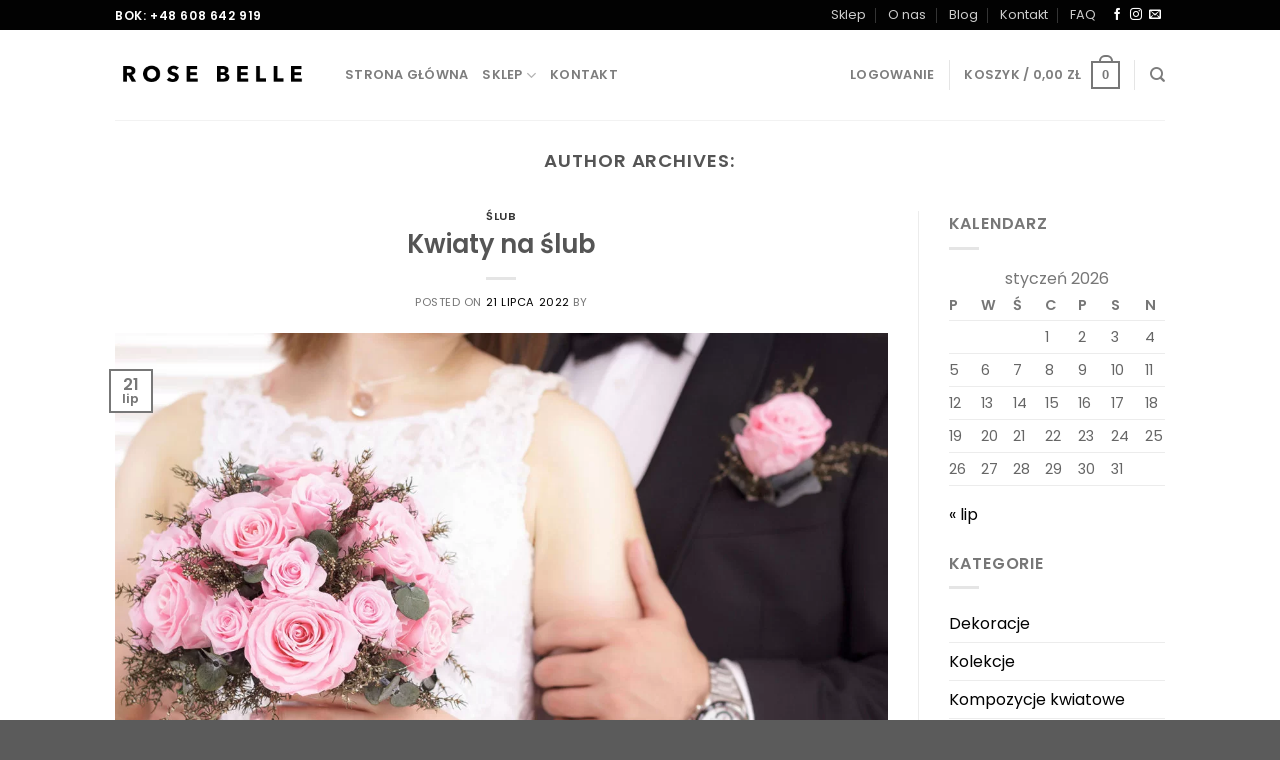

--- FILE ---
content_type: text/html; charset=UTF-8
request_url: https://rosebelle.pl/author/admin5rosebelle/
body_size: 34127
content:
<!DOCTYPE html>
<html lang="pl-PL" class="loading-site no-js">
<head>
	<meta charset="UTF-8" />
	<link rel="profile" href="http://gmpg.org/xfn/11" />
	<link rel="pingback" href="https://rosebelle.pl/xmlrpc.php" />

	<script>(function(html){html.className = html.className.replace(/\bno-js\b/,'js')})(document.documentElement);</script>
<meta name='robots' content='noindex, follow' />

<!-- Google Tag Manager for WordPress by gtm4wp.com -->
<script data-cfasync="false" data-pagespeed-no-defer>
	var gtm4wp_datalayer_name = "dataLayer";
	var dataLayer = dataLayer || [];
	const gtm4wp_use_sku_instead = false;
	const gtm4wp_currency = 'PLN';
	const gtm4wp_product_per_impression = 10;
	const gtm4wp_clear_ecommerce = false;
</script>
<!-- End Google Tag Manager for WordPress by gtm4wp.com --><meta name="viewport" content="width=device-width, initial-scale=1" />
	<!-- This site is optimized with the Yoast SEO plugin v25.0 - https://yoast.com/wordpress/plugins/seo/ -->
	<title>, Autor w serwisie Kwiaciarnia internetowa Rosebelle.pl</title>
	<meta property="og:locale" content="pl_PL" />
	<meta property="og:type" content="profile" />
	<meta property="og:title" content=", Autor w serwisie Kwiaciarnia internetowa Rosebelle.pl" />
	<meta property="og:site_name" content="Kwiaciarnia internetowa Rosebelle.pl" />
	<meta name="twitter:card" content="summary_large_image" />
	<script type="application/ld+json" class="yoast-schema-graph">{"@context":"https://schema.org","@graph":[{"@type":"ImageObject","inLanguage":"pl-PL","@id":"#primaryimage","url":"https://rosebelle.pl/wp-content/uploads/slub-4773.jpg","contentUrl":"https://rosebelle.pl/wp-content/uploads/slub-4773.jpg","width":1400,"height":933},{"@type":"WebSite","@id":"https://rosebelle.pl/#website","url":"https://rosebelle.pl/","name":"Kwiaciarnia internetowa Rosebelle.pl","description":"Pomysł na prezent","potentialAction":[{"@type":"SearchAction","target":{"@type":"EntryPoint","urlTemplate":"https://rosebelle.pl/?s={search_term_string}"},"query-input":{"@type":"PropertyValueSpecification","valueRequired":true,"valueName":"search_term_string"}}],"inLanguage":"pl-PL"}]}</script>
	<!-- / Yoast SEO plugin. -->


<link rel='prefetch' href='https://rosebelle.pl/wp-content/themes/flatsome/assets/js/flatsome.js?ver=8e60d746741250b4dd4e' />
<link rel='prefetch' href='https://rosebelle.pl/wp-content/themes/flatsome/assets/js/chunk.slider.js?ver=3.19.7' />
<link rel='prefetch' href='https://rosebelle.pl/wp-content/themes/flatsome/assets/js/chunk.popups.js?ver=3.19.7' />
<link rel='prefetch' href='https://rosebelle.pl/wp-content/themes/flatsome/assets/js/chunk.tooltips.js?ver=3.19.7' />
<link rel='prefetch' href='https://rosebelle.pl/wp-content/themes/flatsome/assets/js/woocommerce.js?ver=dd6035ce106022a74757' />
<link rel='stylesheet' id='wp-components-css' href='https://rosebelle.pl/wp-includes/css/dist/components/style.min.css' type='text/css' media='all' />
<link rel='stylesheet' id='woocommerce-dpd-blocks-integration-frontend-css' href='https://rosebelle.pl/wp-content/plugins/woocommerce-dpd/build/style-point-selection-block.css' type='text/css' media='all' />
<link rel='stylesheet' id='woocommerce-dpd-blocks-integration-editor-css' href='https://rosebelle.pl/wp-content/plugins/woocommerce-dpd/build/style-point-selection-block.css' type='text/css' media='all' />
<link rel='stylesheet' id='woocommerce-paczkomaty-inpost-blocks-integration-frontend-css' href='https://rosebelle.pl/wp-content/plugins/woocommerce-paczkomaty-inpost/build/style-point-selection-block.css' type='text/css' media='all' />
<link rel='stylesheet' id='woocommerce-paczkomaty-inpost-blocks-integration-editor-css' href='https://rosebelle.pl/wp-content/plugins/woocommerce-paczkomaty-inpost/build/style-point-selection-block.css' type='text/css' media='all' />
<style id='wp-block-library-inline-css' type='text/css'>
:root{--wp-admin-theme-color:#007cba;--wp-admin-theme-color--rgb:0,124,186;--wp-admin-theme-color-darker-10:#006ba1;--wp-admin-theme-color-darker-10--rgb:0,107,161;--wp-admin-theme-color-darker-20:#005a87;--wp-admin-theme-color-darker-20--rgb:0,90,135;--wp-admin-border-width-focus:2px;--wp-block-synced-color:#7a00df;--wp-block-synced-color--rgb:122,0,223;--wp-bound-block-color:var(--wp-block-synced-color)}@media (min-resolution:192dpi){:root{--wp-admin-border-width-focus:1.5px}}.wp-element-button{cursor:pointer}:root{--wp--preset--font-size--normal:16px;--wp--preset--font-size--huge:42px}:root .has-very-light-gray-background-color{background-color:#eee}:root .has-very-dark-gray-background-color{background-color:#313131}:root .has-very-light-gray-color{color:#eee}:root .has-very-dark-gray-color{color:#313131}:root .has-vivid-green-cyan-to-vivid-cyan-blue-gradient-background{background:linear-gradient(135deg,#00d084,#0693e3)}:root .has-purple-crush-gradient-background{background:linear-gradient(135deg,#34e2e4,#4721fb 50%,#ab1dfe)}:root .has-hazy-dawn-gradient-background{background:linear-gradient(135deg,#faaca8,#dad0ec)}:root .has-subdued-olive-gradient-background{background:linear-gradient(135deg,#fafae1,#67a671)}:root .has-atomic-cream-gradient-background{background:linear-gradient(135deg,#fdd79a,#004a59)}:root .has-nightshade-gradient-background{background:linear-gradient(135deg,#330968,#31cdcf)}:root .has-midnight-gradient-background{background:linear-gradient(135deg,#020381,#2874fc)}.has-regular-font-size{font-size:1em}.has-larger-font-size{font-size:2.625em}.has-normal-font-size{font-size:var(--wp--preset--font-size--normal)}.has-huge-font-size{font-size:var(--wp--preset--font-size--huge)}.has-text-align-center{text-align:center}.has-text-align-left{text-align:left}.has-text-align-right{text-align:right}#end-resizable-editor-section{display:none}.aligncenter{clear:both}.items-justified-left{justify-content:flex-start}.items-justified-center{justify-content:center}.items-justified-right{justify-content:flex-end}.items-justified-space-between{justify-content:space-between}.screen-reader-text{border:0;clip:rect(1px,1px,1px,1px);clip-path:inset(50%);height:1px;margin:-1px;overflow:hidden;padding:0;position:absolute;width:1px;word-wrap:normal!important}.screen-reader-text:focus{background-color:#ddd;clip:auto!important;clip-path:none;color:#444;display:block;font-size:1em;height:auto;left:5px;line-height:normal;padding:15px 23px 14px;text-decoration:none;top:5px;width:auto;z-index:100000}html :where(.has-border-color){border-style:solid}html :where([style*=border-top-color]){border-top-style:solid}html :where([style*=border-right-color]){border-right-style:solid}html :where([style*=border-bottom-color]){border-bottom-style:solid}html :where([style*=border-left-color]){border-left-style:solid}html :where([style*=border-width]){border-style:solid}html :where([style*=border-top-width]){border-top-style:solid}html :where([style*=border-right-width]){border-right-style:solid}html :where([style*=border-bottom-width]){border-bottom-style:solid}html :where([style*=border-left-width]){border-left-style:solid}html :where(img[class*=wp-image-]){height:auto;max-width:100%}:where(figure){margin:0 0 1em}html :where(.is-position-sticky){--wp-admin--admin-bar--position-offset:var(--wp-admin--admin-bar--height,0px)}@media screen and (max-width:600px){html :where(.is-position-sticky){--wp-admin--admin-bar--position-offset:0px}}
</style>
<style id='woocommerce-inline-inline-css' type='text/css'>
.woocommerce form .form-row .required { visibility: visible; }
</style>
<link rel='stylesheet' id='wppopups-base-css' href='https://rosebelle.pl/wp-content/plugins/wp-popups-lite/src/assets/css/wppopups-base.css' type='text/css' media='all' />
<link rel='stylesheet' id='brands-styles-css' href='https://rosebelle.pl/wp-content/plugins/woocommerce/assets/css/brands.css' type='text/css' media='all' />
<link rel='stylesheet' id='flatsome-woocommerce-extra-product-options-css' href='https://rosebelle.pl/wp-content/themes/flatsome/inc/integrations/wc-extra-product-options/extra-product-options.css' type='text/css' media='all' />
<link rel='stylesheet' id='p24-blik-field-styles-css' href='https://rosebelle.pl/wp-content/plugins/woocommerce-gateway-przelewy24/assets/css/blik_field.css' type='text/css' media='all' />
<link rel='stylesheet' id='flatsome-main-css' href='https://rosebelle.pl/wp-content/themes/flatsome/assets/css/flatsome.css' type='text/css' media='all' />
<style id='flatsome-main-inline-css' type='text/css'>
@font-face {
				font-family: "fl-icons";
				font-display: block;
				src: url(https://rosebelle.pl/wp-content/themes/flatsome/assets/css/icons/fl-icons.eot?v=3.19.7);
				src:
					url(https://rosebelle.pl/wp-content/themes/flatsome/assets/css/icons/fl-icons.eot#iefix?v=3.19.7) format("embedded-opentype"),
					url(https://rosebelle.pl/wp-content/themes/flatsome/assets/css/icons/fl-icons.woff2?v=3.19.7) format("woff2"),
					url(https://rosebelle.pl/wp-content/themes/flatsome/assets/css/icons/fl-icons.ttf?v=3.19.7) format("truetype"),
					url(https://rosebelle.pl/wp-content/themes/flatsome/assets/css/icons/fl-icons.woff?v=3.19.7) format("woff"),
					url(https://rosebelle.pl/wp-content/themes/flatsome/assets/css/icons/fl-icons.svg?v=3.19.7#fl-icons) format("svg");
			}
</style>
<link rel='stylesheet' id='flatsome-shop-css' href='https://rosebelle.pl/wp-content/themes/flatsome/assets/css/flatsome-shop.css' type='text/css' media='all' />
<link rel='stylesheet' id='flatsome-style-css' href='https://rosebelle.pl/wp-content/themes/rosebelle/style.css' type='text/css' media='all' />
<script type="text/javascript" src="https://rosebelle.pl/wp-includes/js/jquery/jquery.min.js" id="jquery-core-js"></script>
<script type="text/javascript" src="https://rosebelle.pl/wp-includes/js/jquery/jquery-migrate.min.js" id="jquery-migrate-js"></script>
<script type="text/javascript" id="cookie-law-info-js-extra">
/* <![CDATA[ */
var _ckyConfig = {"_ipData":[],"_assetsURL":"https:\/\/rosebelle.pl\/wp-content\/plugins\/cookie-law-info\/lite\/frontend\/images\/","_publicURL":"https:\/\/rosebelle.pl","_expiry":"365","_categories":[{"name":"niezb\u0119dny","slug":"necessary","isNecessary":true,"ccpaDoNotSell":true,"cookies":[],"active":true,"defaultConsent":{"gdpr":true,"ccpa":true}},{"name":"Funkcjonalny","slug":"functional","isNecessary":false,"ccpaDoNotSell":true,"cookies":[],"active":true,"defaultConsent":{"gdpr":false,"ccpa":false}},{"name":"Analityka","slug":"analytics","isNecessary":false,"ccpaDoNotSell":true,"cookies":[{"cookieID":"_ga","domain":"rosebelle.pl","provider":""},{"cookieID":"_hjSession_1881832","domain":"rosebelle.pl","provider":""},{"cookieID":"_fbp","domain":"rosebelle.pl","provider":""}],"active":true,"defaultConsent":{"gdpr":false,"ccpa":false}},{"name":"Wyst\u0119p","slug":"performance","isNecessary":false,"ccpaDoNotSell":true,"cookies":[],"active":true,"defaultConsent":{"gdpr":false,"ccpa":false}},{"name":"Reklama","slug":"advertisement","isNecessary":false,"ccpaDoNotSell":true,"cookies":[],"active":true,"defaultConsent":{"gdpr":false,"ccpa":false}}],"_activeLaw":"gdpr","_rootDomain":"","_block":"1","_showBanner":"1","_bannerConfig":{"settings":{"type":"box","preferenceCenterType":"popup","position":"bottom-left","applicableLaw":"gdpr"},"behaviours":{"reloadBannerOnAccept":false,"loadAnalyticsByDefault":false,"animations":{"onLoad":"animate","onHide":"sticky"}},"config":{"revisitConsent":{"status":true,"tag":"revisit-consent","position":"bottom-left","meta":{"url":"#"},"styles":{"background-color":"#0056A7"},"elements":{"title":{"type":"text","tag":"revisit-consent-title","status":true,"styles":{"color":"#0056a7"}}}},"preferenceCenter":{"toggle":{"status":true,"tag":"detail-category-toggle","type":"toggle","states":{"active":{"styles":{"background-color":"#1863DC"}},"inactive":{"styles":{"background-color":"#D0D5D2"}}}}},"categoryPreview":{"status":false,"toggle":{"status":true,"tag":"detail-category-preview-toggle","type":"toggle","states":{"active":{"styles":{"background-color":"#1863DC"}},"inactive":{"styles":{"background-color":"#D0D5D2"}}}}},"videoPlaceholder":{"status":true,"styles":{"background-color":"#000000","border-color":"#000000","color":"#ffffff"}},"readMore":{"status":true,"tag":"readmore-button","type":"link","meta":{"noFollow":true,"newTab":true},"styles":{"color":"#1863DC","background-color":"transparent","border-color":"transparent"}},"auditTable":{"status":true},"optOption":{"status":true,"toggle":{"status":true,"tag":"optout-option-toggle","type":"toggle","states":{"active":{"styles":{"background-color":"#1863dc"}},"inactive":{"styles":{"background-color":"#FFFFFF"}}}}}}},"_version":"3.2.8","_logConsent":"1","_tags":[{"tag":"accept-button","styles":{"color":"#FFFFFF","background-color":"#000000","border-color":"#000000"}},{"tag":"reject-button","styles":{"color":"#000000","background-color":"transparent","border-color":"#000000"}},{"tag":"settings-button","styles":{"color":"#000000","background-color":"transparent","border-color":"#000000"}},{"tag":"readmore-button","styles":{"color":"#1863DC","background-color":"transparent","border-color":"transparent"}},{"tag":"donotsell-button","styles":{"color":"#1863DC","background-color":"transparent","border-color":"transparent"}},{"tag":"accept-button","styles":{"color":"#FFFFFF","background-color":"#000000","border-color":"#000000"}},{"tag":"revisit-consent","styles":{"background-color":"#0056A7"}}],"_shortCodes":[{"key":"cky_readmore","content":"<a href=\"#\" class=\"cky-policy\" aria-label=\"Polityka Cookie\" target=\"_blank\" rel=\"noopener\" data-cky-tag=\"readmore-button\">Polityka Cookie<\/a>","tag":"readmore-button","status":true,"attributes":{"rel":"nofollow","target":"_blank"}},{"key":"cky_show_desc","content":"<button class=\"cky-show-desc-btn\" data-cky-tag=\"show-desc-button\" aria-label=\"Poka\u017c wi\u0119cej\">Poka\u017c wi\u0119cej<\/button>","tag":"show-desc-button","status":true,"attributes":[]},{"key":"cky_hide_desc","content":"<button class=\"cky-show-desc-btn\" data-cky-tag=\"hide-desc-button\" aria-label=\"Poka\u017c mniej\">Poka\u017c mniej<\/button>","tag":"hide-desc-button","status":true,"attributes":[]},{"key":"cky_category_toggle_label","content":"[cky_{{status}}_category_label] [cky_preference_{{category_slug}}_title]","tag":"","status":true,"attributes":[]},{"key":"cky_enable_category_label","content":"W\u0142\u0105czy\u0107","tag":"","status":true,"attributes":[]},{"key":"cky_disable_category_label","content":"Wy\u0142\u0105czy\u0107","tag":"","status":true,"attributes":[]},{"key":"cky_video_placeholder","content":"<div class=\"video-placeholder-normal\" data-cky-tag=\"video-placeholder\" id=\"[UNIQUEID]\"><p class=\"video-placeholder-text-normal\" data-cky-tag=\"placeholder-title\">Prosimy o zaakceptowanie zgody na pliki cookie<\/p><\/div>","tag":"","status":true,"attributes":[]},{"key":"cky_enable_optout_label","content":"W\u0142\u0105czy\u0107","tag":"","status":true,"attributes":[]},{"key":"cky_disable_optout_label","content":"Wy\u0142\u0105czy\u0107","tag":"","status":true,"attributes":[]},{"key":"cky_optout_toggle_label","content":"[cky_{{status}}_optout_label] [cky_optout_option_title]","tag":"","status":true,"attributes":[]},{"key":"cky_optout_option_title","content":"Nie sprzedawaj i nie udost\u0119pniaj moich danych osobowych","tag":"","status":true,"attributes":[]},{"key":"cky_optout_close_label","content":"Blisko","tag":"","status":true,"attributes":[]}],"_rtl":"","_language":"pl","_providersToBlock":[]};
var _ckyStyles = {"css":".cky-overlay{background: #000000; opacity: 0.4; position: fixed; top: 0; left: 0; width: 100%; height: 100%; z-index: 99999999;}.cky-hide{display: none;}.cky-btn-revisit-wrapper{display: flex; align-items: center; justify-content: center; background: #0056a7; width: 45px; height: 45px; border-radius: 50%; position: fixed; z-index: 999999; cursor: pointer;}.cky-revisit-bottom-left{bottom: 15px; left: 15px;}.cky-revisit-bottom-right{bottom: 15px; right: 15px;}.cky-btn-revisit-wrapper .cky-btn-revisit{display: flex; align-items: center; justify-content: center; background: none; border: none; cursor: pointer; position: relative; margin: 0; padding: 0;}.cky-btn-revisit-wrapper .cky-btn-revisit img{max-width: fit-content; margin: 0; height: 30px; width: 30px;}.cky-revisit-bottom-left:hover::before{content: attr(data-tooltip); position: absolute; background: #4e4b66; color: #ffffff; left: calc(100% + 7px); font-size: 12px; line-height: 16px; width: max-content; padding: 4px 8px; border-radius: 4px;}.cky-revisit-bottom-left:hover::after{position: absolute; content: \"\"; border: 5px solid transparent; left: calc(100% + 2px); border-left-width: 0; border-right-color: #4e4b66;}.cky-revisit-bottom-right:hover::before{content: attr(data-tooltip); position: absolute; background: #4e4b66; color: #ffffff; right: calc(100% + 7px); font-size: 12px; line-height: 16px; width: max-content; padding: 4px 8px; border-radius: 4px;}.cky-revisit-bottom-right:hover::after{position: absolute; content: \"\"; border: 5px solid transparent; right: calc(100% + 2px); border-right-width: 0; border-left-color: #4e4b66;}.cky-revisit-hide{display: none;}.cky-consent-container{position: fixed; width: 440px; box-sizing: border-box; z-index: 9999999; border-radius: 6px;}.cky-consent-container .cky-consent-bar{background: #ffffff; border: 1px solid; padding: 20px 26px; box-shadow: 0 -1px 10px 0 #acabab4d; border-radius: 6px;}.cky-box-bottom-left{bottom: 40px; left: 40px;}.cky-box-bottom-right{bottom: 40px; right: 40px;}.cky-box-top-left{top: 40px; left: 40px;}.cky-box-top-right{top: 40px; right: 40px;}.cky-custom-brand-logo-wrapper .cky-custom-brand-logo{width: 100px; height: auto; margin: 0 0 12px 0;}.cky-notice .cky-title{color: #212121; font-weight: 700; font-size: 18px; line-height: 24px; margin: 0 0 12px 0;}.cky-notice-des *,.cky-preference-content-wrapper *,.cky-accordion-header-des *,.cky-gpc-wrapper .cky-gpc-desc *{font-size: 14px;}.cky-notice-des{color: #212121; font-size: 14px; line-height: 24px; font-weight: 400;}.cky-notice-des img{height: 25px; width: 25px;}.cky-consent-bar .cky-notice-des p,.cky-gpc-wrapper .cky-gpc-desc p,.cky-preference-body-wrapper .cky-preference-content-wrapper p,.cky-accordion-header-wrapper .cky-accordion-header-des p,.cky-cookie-des-table li div:last-child p{color: inherit; margin-top: 0; overflow-wrap: break-word;}.cky-notice-des P:last-child,.cky-preference-content-wrapper p:last-child,.cky-cookie-des-table li div:last-child p:last-child,.cky-gpc-wrapper .cky-gpc-desc p:last-child{margin-bottom: 0;}.cky-notice-des a.cky-policy,.cky-notice-des button.cky-policy{font-size: 14px; color: #1863dc; white-space: nowrap; cursor: pointer; background: transparent; border: 1px solid; text-decoration: underline;}.cky-notice-des button.cky-policy{padding: 0;}.cky-notice-des a.cky-policy:focus-visible,.cky-notice-des button.cky-policy:focus-visible,.cky-preference-content-wrapper .cky-show-desc-btn:focus-visible,.cky-accordion-header .cky-accordion-btn:focus-visible,.cky-preference-header .cky-btn-close:focus-visible,.cky-switch input[type=\"checkbox\"]:focus-visible,.cky-footer-wrapper a:focus-visible,.cky-btn:focus-visible{outline: 2px solid #1863dc; outline-offset: 2px;}.cky-btn:focus:not(:focus-visible),.cky-accordion-header .cky-accordion-btn:focus:not(:focus-visible),.cky-preference-content-wrapper .cky-show-desc-btn:focus:not(:focus-visible),.cky-btn-revisit-wrapper .cky-btn-revisit:focus:not(:focus-visible),.cky-preference-header .cky-btn-close:focus:not(:focus-visible),.cky-consent-bar .cky-banner-btn-close:focus:not(:focus-visible){outline: 0;}button.cky-show-desc-btn:not(:hover):not(:active){color: #1863dc; background: transparent;}button.cky-accordion-btn:not(:hover):not(:active),button.cky-banner-btn-close:not(:hover):not(:active),button.cky-btn-revisit:not(:hover):not(:active),button.cky-btn-close:not(:hover):not(:active){background: transparent;}.cky-consent-bar button:hover,.cky-modal.cky-modal-open button:hover,.cky-consent-bar button:focus,.cky-modal.cky-modal-open button:focus{text-decoration: none;}.cky-notice-btn-wrapper{display: flex; justify-content: flex-start; align-items: center; flex-wrap: wrap; margin-top: 16px;}.cky-notice-btn-wrapper .cky-btn{text-shadow: none; box-shadow: none;}.cky-btn{flex: auto; max-width: 100%; font-size: 14px; font-family: inherit; line-height: 24px; padding: 8px; font-weight: 500; margin: 0 8px 0 0; border-radius: 2px; cursor: pointer; text-align: center; text-transform: none; min-height: 0;}.cky-btn:hover{opacity: 0.8;}.cky-btn-customize{color: #1863dc; background: transparent; border: 2px solid #1863dc;}.cky-btn-reject{color: #1863dc; background: transparent; border: 2px solid #1863dc;}.cky-btn-accept{background: #1863dc; color: #ffffff; border: 2px solid #1863dc;}.cky-btn:last-child{margin-right: 0;}@media (max-width: 576px){.cky-box-bottom-left{bottom: 0; left: 0;}.cky-box-bottom-right{bottom: 0; right: 0;}.cky-box-top-left{top: 0; left: 0;}.cky-box-top-right{top: 0; right: 0;}}@media (max-width: 440px){.cky-box-bottom-left, .cky-box-bottom-right, .cky-box-top-left, .cky-box-top-right{width: 100%; max-width: 100%;}.cky-consent-container .cky-consent-bar{padding: 20px 0;}.cky-custom-brand-logo-wrapper, .cky-notice .cky-title, .cky-notice-des, .cky-notice-btn-wrapper{padding: 0 24px;}.cky-notice-des{max-height: 40vh; overflow-y: scroll;}.cky-notice-btn-wrapper{flex-direction: column; margin-top: 0;}.cky-btn{width: 100%; margin: 10px 0 0 0;}.cky-notice-btn-wrapper .cky-btn-customize{order: 2;}.cky-notice-btn-wrapper .cky-btn-reject{order: 3;}.cky-notice-btn-wrapper .cky-btn-accept{order: 1; margin-top: 16px;}}@media (max-width: 352px){.cky-notice .cky-title{font-size: 16px;}.cky-notice-des *{font-size: 12px;}.cky-notice-des, .cky-btn{font-size: 12px;}}.cky-modal.cky-modal-open{display: flex; visibility: visible; -webkit-transform: translate(-50%, -50%); -moz-transform: translate(-50%, -50%); -ms-transform: translate(-50%, -50%); -o-transform: translate(-50%, -50%); transform: translate(-50%, -50%); top: 50%; left: 50%; transition: all 1s ease;}.cky-modal{box-shadow: 0 32px 68px rgba(0, 0, 0, 0.3); margin: 0 auto; position: fixed; max-width: 100%; background: #ffffff; top: 50%; box-sizing: border-box; border-radius: 6px; z-index: 999999999; color: #212121; -webkit-transform: translate(-50%, 100%); -moz-transform: translate(-50%, 100%); -ms-transform: translate(-50%, 100%); -o-transform: translate(-50%, 100%); transform: translate(-50%, 100%); visibility: hidden; transition: all 0s ease;}.cky-preference-center{max-height: 79vh; overflow: hidden; width: 845px; overflow: hidden; flex: 1 1 0; display: flex; flex-direction: column; border-radius: 6px;}.cky-preference-header{display: flex; align-items: center; justify-content: space-between; padding: 22px 24px; border-bottom: 1px solid;}.cky-preference-header .cky-preference-title{font-size: 18px; font-weight: 700; line-height: 24px;}.cky-preference-header .cky-btn-close{margin: 0; cursor: pointer; vertical-align: middle; padding: 0; background: none; border: none; width: auto; height: auto; min-height: 0; line-height: 0; text-shadow: none; box-shadow: none;}.cky-preference-header .cky-btn-close img{margin: 0; height: 10px; width: 10px;}.cky-preference-body-wrapper{padding: 0 24px; flex: 1; overflow: auto; box-sizing: border-box;}.cky-preference-content-wrapper,.cky-gpc-wrapper .cky-gpc-desc{font-size: 14px; line-height: 24px; font-weight: 400; padding: 12px 0;}.cky-preference-content-wrapper{border-bottom: 1px solid;}.cky-preference-content-wrapper img{height: 25px; width: 25px;}.cky-preference-content-wrapper .cky-show-desc-btn{font-size: 14px; font-family: inherit; color: #1863dc; text-decoration: none; line-height: 24px; padding: 0; margin: 0; white-space: nowrap; cursor: pointer; background: transparent; border-color: transparent; text-transform: none; min-height: 0; text-shadow: none; box-shadow: none;}.cky-accordion-wrapper{margin-bottom: 10px;}.cky-accordion{border-bottom: 1px solid;}.cky-accordion:last-child{border-bottom: none;}.cky-accordion .cky-accordion-item{display: flex; margin-top: 10px;}.cky-accordion .cky-accordion-body{display: none;}.cky-accordion.cky-accordion-active .cky-accordion-body{display: block; padding: 0 22px; margin-bottom: 16px;}.cky-accordion-header-wrapper{cursor: pointer; width: 100%;}.cky-accordion-item .cky-accordion-header{display: flex; justify-content: space-between; align-items: center;}.cky-accordion-header .cky-accordion-btn{font-size: 16px; font-family: inherit; color: #212121; line-height: 24px; background: none; border: none; font-weight: 700; padding: 0; margin: 0; cursor: pointer; text-transform: none; min-height: 0; text-shadow: none; box-shadow: none;}.cky-accordion-header .cky-always-active{color: #008000; font-weight: 600; line-height: 24px; font-size: 14px;}.cky-accordion-header-des{font-size: 14px; line-height: 24px; margin: 10px 0 16px 0;}.cky-accordion-chevron{margin-right: 22px; position: relative; cursor: pointer;}.cky-accordion-chevron-hide{display: none;}.cky-accordion .cky-accordion-chevron i::before{content: \"\"; position: absolute; border-right: 1.4px solid; border-bottom: 1.4px solid; border-color: inherit; height: 6px; width: 6px; -webkit-transform: rotate(-45deg); -moz-transform: rotate(-45deg); -ms-transform: rotate(-45deg); -o-transform: rotate(-45deg); transform: rotate(-45deg); transition: all 0.2s ease-in-out; top: 8px;}.cky-accordion.cky-accordion-active .cky-accordion-chevron i::before{-webkit-transform: rotate(45deg); -moz-transform: rotate(45deg); -ms-transform: rotate(45deg); -o-transform: rotate(45deg); transform: rotate(45deg);}.cky-audit-table{background: #f4f4f4; border-radius: 6px;}.cky-audit-table .cky-empty-cookies-text{color: inherit; font-size: 12px; line-height: 24px; margin: 0; padding: 10px;}.cky-audit-table .cky-cookie-des-table{font-size: 12px; line-height: 24px; font-weight: normal; padding: 15px 10px; border-bottom: 1px solid; border-bottom-color: inherit; margin: 0;}.cky-audit-table .cky-cookie-des-table:last-child{border-bottom: none;}.cky-audit-table .cky-cookie-des-table li{list-style-type: none; display: flex; padding: 3px 0;}.cky-audit-table .cky-cookie-des-table li:first-child{padding-top: 0;}.cky-cookie-des-table li div:first-child{width: 100px; font-weight: 600; word-break: break-word; word-wrap: break-word;}.cky-cookie-des-table li div:last-child{flex: 1; word-break: break-word; word-wrap: break-word; margin-left: 8px;}.cky-footer-shadow{display: block; width: 100%; height: 40px; background: linear-gradient(180deg, rgba(255, 255, 255, 0) 0%, #ffffff 100%); position: absolute; bottom: calc(100% - 1px);}.cky-footer-wrapper{position: relative;}.cky-prefrence-btn-wrapper{display: flex; flex-wrap: wrap; align-items: center; justify-content: center; padding: 22px 24px; border-top: 1px solid;}.cky-prefrence-btn-wrapper .cky-btn{flex: auto; max-width: 100%; text-shadow: none; box-shadow: none;}.cky-btn-preferences{color: #1863dc; background: transparent; border: 2px solid #1863dc;}.cky-preference-header,.cky-preference-body-wrapper,.cky-preference-content-wrapper,.cky-accordion-wrapper,.cky-accordion,.cky-accordion-wrapper,.cky-footer-wrapper,.cky-prefrence-btn-wrapper{border-color: inherit;}@media (max-width: 845px){.cky-modal{max-width: calc(100% - 16px);}}@media (max-width: 576px){.cky-modal{max-width: 100%;}.cky-preference-center{max-height: 100vh;}.cky-prefrence-btn-wrapper{flex-direction: column;}.cky-accordion.cky-accordion-active .cky-accordion-body{padding-right: 0;}.cky-prefrence-btn-wrapper .cky-btn{width: 100%; margin: 10px 0 0 0;}.cky-prefrence-btn-wrapper .cky-btn-reject{order: 3;}.cky-prefrence-btn-wrapper .cky-btn-accept{order: 1; margin-top: 0;}.cky-prefrence-btn-wrapper .cky-btn-preferences{order: 2;}}@media (max-width: 425px){.cky-accordion-chevron{margin-right: 15px;}.cky-notice-btn-wrapper{margin-top: 0;}.cky-accordion.cky-accordion-active .cky-accordion-body{padding: 0 15px;}}@media (max-width: 352px){.cky-preference-header .cky-preference-title{font-size: 16px;}.cky-preference-header{padding: 16px 24px;}.cky-preference-content-wrapper *, .cky-accordion-header-des *{font-size: 12px;}.cky-preference-content-wrapper, .cky-preference-content-wrapper .cky-show-more, .cky-accordion-header .cky-always-active, .cky-accordion-header-des, .cky-preference-content-wrapper .cky-show-desc-btn, .cky-notice-des a.cky-policy{font-size: 12px;}.cky-accordion-header .cky-accordion-btn{font-size: 14px;}}.cky-switch{display: flex;}.cky-switch input[type=\"checkbox\"]{position: relative; width: 44px; height: 24px; margin: 0; background: #d0d5d2; -webkit-appearance: none; border-radius: 50px; cursor: pointer; outline: 0; border: none; top: 0;}.cky-switch input[type=\"checkbox\"]:checked{background: #1863dc;}.cky-switch input[type=\"checkbox\"]:before{position: absolute; content: \"\"; height: 20px; width: 20px; left: 2px; bottom: 2px; border-radius: 50%; background-color: white; -webkit-transition: 0.4s; transition: 0.4s; margin: 0;}.cky-switch input[type=\"checkbox\"]:after{display: none;}.cky-switch input[type=\"checkbox\"]:checked:before{-webkit-transform: translateX(20px); -ms-transform: translateX(20px); transform: translateX(20px);}@media (max-width: 425px){.cky-switch input[type=\"checkbox\"]{width: 38px; height: 21px;}.cky-switch input[type=\"checkbox\"]:before{height: 17px; width: 17px;}.cky-switch input[type=\"checkbox\"]:checked:before{-webkit-transform: translateX(17px); -ms-transform: translateX(17px); transform: translateX(17px);}}.cky-consent-bar .cky-banner-btn-close{position: absolute; right: 9px; top: 5px; background: none; border: none; cursor: pointer; padding: 0; margin: 0; min-height: 0; line-height: 0; height: auto; width: auto; text-shadow: none; box-shadow: none;}.cky-consent-bar .cky-banner-btn-close img{height: 9px; width: 9px; margin: 0;}.cky-notice-group{font-size: 14px; line-height: 24px; font-weight: 400; color: #212121;}.cky-notice-btn-wrapper .cky-btn-do-not-sell{font-size: 14px; line-height: 24px; padding: 6px 0; margin: 0; font-weight: 500; background: none; border-radius: 2px; border: none; cursor: pointer; text-align: left; color: #1863dc; background: transparent; border-color: transparent; box-shadow: none; text-shadow: none;}.cky-consent-bar .cky-banner-btn-close:focus-visible,.cky-notice-btn-wrapper .cky-btn-do-not-sell:focus-visible,.cky-opt-out-btn-wrapper .cky-btn:focus-visible,.cky-opt-out-checkbox-wrapper input[type=\"checkbox\"].cky-opt-out-checkbox:focus-visible{outline: 2px solid #1863dc; outline-offset: 2px;}@media (max-width: 440px){.cky-consent-container{width: 100%;}}@media (max-width: 352px){.cky-notice-des a.cky-policy, .cky-notice-btn-wrapper .cky-btn-do-not-sell{font-size: 12px;}}.cky-opt-out-wrapper{padding: 12px 0;}.cky-opt-out-wrapper .cky-opt-out-checkbox-wrapper{display: flex; align-items: center;}.cky-opt-out-checkbox-wrapper .cky-opt-out-checkbox-label{font-size: 16px; font-weight: 700; line-height: 24px; margin: 0 0 0 12px; cursor: pointer;}.cky-opt-out-checkbox-wrapper input[type=\"checkbox\"].cky-opt-out-checkbox{background-color: #ffffff; border: 1px solid black; width: 20px; height: 18.5px; margin: 0; -webkit-appearance: none; position: relative; display: flex; align-items: center; justify-content: center; border-radius: 2px; cursor: pointer;}.cky-opt-out-checkbox-wrapper input[type=\"checkbox\"].cky-opt-out-checkbox:checked{background-color: #1863dc; border: none;}.cky-opt-out-checkbox-wrapper input[type=\"checkbox\"].cky-opt-out-checkbox:checked::after{left: 6px; bottom: 4px; width: 7px; height: 13px; border: solid #ffffff; border-width: 0 3px 3px 0; border-radius: 2px; -webkit-transform: rotate(45deg); -ms-transform: rotate(45deg); transform: rotate(45deg); content: \"\"; position: absolute; box-sizing: border-box;}.cky-opt-out-checkbox-wrapper.cky-disabled .cky-opt-out-checkbox-label,.cky-opt-out-checkbox-wrapper.cky-disabled input[type=\"checkbox\"].cky-opt-out-checkbox{cursor: no-drop;}.cky-gpc-wrapper{margin: 0 0 0 32px;}.cky-footer-wrapper .cky-opt-out-btn-wrapper{display: flex; flex-wrap: wrap; align-items: center; justify-content: center; padding: 22px 24px;}.cky-opt-out-btn-wrapper .cky-btn{flex: auto; max-width: 100%; text-shadow: none; box-shadow: none;}.cky-opt-out-btn-wrapper .cky-btn-cancel{border: 1px solid #dedfe0; background: transparent; color: #858585;}.cky-opt-out-btn-wrapper .cky-btn-confirm{background: #1863dc; color: #ffffff; border: 1px solid #1863dc;}@media (max-width: 352px){.cky-opt-out-checkbox-wrapper .cky-opt-out-checkbox-label{font-size: 14px;}.cky-gpc-wrapper .cky-gpc-desc, .cky-gpc-wrapper .cky-gpc-desc *{font-size: 12px;}.cky-opt-out-checkbox-wrapper input[type=\"checkbox\"].cky-opt-out-checkbox{width: 16px; height: 16px;}.cky-opt-out-checkbox-wrapper input[type=\"checkbox\"].cky-opt-out-checkbox:checked::after{left: 5px; bottom: 4px; width: 3px; height: 9px;}.cky-gpc-wrapper{margin: 0 0 0 28px;}}.video-placeholder-youtube{background-size: 100% 100%; background-position: center; background-repeat: no-repeat; background-color: #b2b0b059; position: relative; display: flex; align-items: center; justify-content: center; max-width: 100%;}.video-placeholder-text-youtube{text-align: center; align-items: center; padding: 10px 16px; background-color: #000000cc; color: #ffffff; border: 1px solid; border-radius: 2px; cursor: pointer;}.video-placeholder-normal{background-image: url(\"\/wp-content\/plugins\/cookie-law-info\/lite\/frontend\/images\/placeholder.svg\"); background-size: 80px; background-position: center; background-repeat: no-repeat; background-color: #b2b0b059; position: relative; display: flex; align-items: flex-end; justify-content: center; max-width: 100%;}.video-placeholder-text-normal{align-items: center; padding: 10px 16px; text-align: center; border: 1px solid; border-radius: 2px; cursor: pointer;}.cky-rtl{direction: rtl; text-align: right;}.cky-rtl .cky-banner-btn-close{left: 9px; right: auto;}.cky-rtl .cky-notice-btn-wrapper .cky-btn:last-child{margin-right: 8px;}.cky-rtl .cky-notice-btn-wrapper .cky-btn:first-child{margin-right: 0;}.cky-rtl .cky-notice-btn-wrapper{margin-left: 0; margin-right: 15px;}.cky-rtl .cky-prefrence-btn-wrapper .cky-btn{margin-right: 8px;}.cky-rtl .cky-prefrence-btn-wrapper .cky-btn:first-child{margin-right: 0;}.cky-rtl .cky-accordion .cky-accordion-chevron i::before{border: none; border-left: 1.4px solid; border-top: 1.4px solid; left: 12px;}.cky-rtl .cky-accordion.cky-accordion-active .cky-accordion-chevron i::before{-webkit-transform: rotate(-135deg); -moz-transform: rotate(-135deg); -ms-transform: rotate(-135deg); -o-transform: rotate(-135deg); transform: rotate(-135deg);}@media (max-width: 768px){.cky-rtl .cky-notice-btn-wrapper{margin-right: 0;}}@media (max-width: 576px){.cky-rtl .cky-notice-btn-wrapper .cky-btn:last-child{margin-right: 0;}.cky-rtl .cky-prefrence-btn-wrapper .cky-btn{margin-right: 0;}.cky-rtl .cky-accordion.cky-accordion-active .cky-accordion-body{padding: 0 22px 0 0;}}@media (max-width: 425px){.cky-rtl .cky-accordion.cky-accordion-active .cky-accordion-body{padding: 0 15px 0 0;}}.cky-rtl .cky-opt-out-btn-wrapper .cky-btn{margin-right: 12px;}.cky-rtl .cky-opt-out-btn-wrapper .cky-btn:first-child{margin-right: 0;}.cky-rtl .cky-opt-out-checkbox-wrapper .cky-opt-out-checkbox-label{margin: 0 12px 0 0;}"};
/* ]]> */
</script>
<script type="text/javascript" src="https://rosebelle.pl/wp-content/plugins/cookie-law-info/lite/frontend/js/script.min.js" id="cookie-law-info-js"></script>
<script type="text/javascript" id="image-watermark-no-right-click-js-before">
/* <![CDATA[ */
var iwArgsNoRightClick = {"rightclick":"Y","draganddrop":"Y"};
/* ]]> */
</script>
<script type="text/javascript" src="https://rosebelle.pl/wp-content/plugins/image-watermark/js/no-right-click.js" id="image-watermark-no-right-click-js"></script>
<script type="text/javascript" src="https://rosebelle.pl/wp-content/plugins/woocommerce/assets/js/jquery-blockui/jquery.blockUI.min.js" id="jquery-blockui-js" data-wp-strategy="defer"></script>
<script type="text/javascript" id="wc-add-to-cart-js-extra">
/* <![CDATA[ */
var wc_add_to_cart_params = {"ajax_url":"\/wp-admin\/admin-ajax.php","wc_ajax_url":"\/?wc-ajax=%%endpoint%%","i18n_view_cart":"Zobacz koszyk","cart_url":"https:\/\/rosebelle.pl\/cart\/","is_cart":"","cart_redirect_after_add":"no"};
/* ]]> */
</script>
<script type="text/javascript" src="https://rosebelle.pl/wp-content/plugins/woocommerce/assets/js/frontend/add-to-cart.min.js" id="wc-add-to-cart-js" defer="defer" data-wp-strategy="defer"></script>
<script type="text/javascript" src="https://rosebelle.pl/wp-content/plugins/woocommerce/assets/js/js-cookie/js.cookie.min.js" id="js-cookie-js" data-wp-strategy="defer"></script>
<link rel="https://api.w.org/" href="https://rosebelle.pl/wp-json/" /><link rel="alternate" title="JSON" type="application/json" href="https://rosebelle.pl/wp-json/wp/v2/users/0" /><link rel="EditURI" type="application/rsd+xml" title="RSD" href="https://rosebelle.pl/xmlrpc.php?rsd" />
<style id="cky-style-inline">[data-cky-tag]{visibility:hidden;}</style>
<!-- Google Tag Manager for WordPress by gtm4wp.com -->
<!-- GTM Container placement set to automatic -->
<script data-cfasync="false" data-pagespeed-no-defer type="text/javascript">
	var dataLayer_content = {"pagePostType":"post","pagePostType2":"author-post","pagePostAuthor":"","customerTotalOrders":0,"customerTotalOrderValue":0,"customerFirstName":"","customerLastName":"","customerBillingFirstName":"","customerBillingLastName":"","customerBillingCompany":"","customerBillingAddress1":"","customerBillingAddress2":"","customerBillingCity":"","customerBillingState":"","customerBillingPostcode":"","customerBillingCountry":"","customerBillingEmail":"","customerBillingEmailHash":"","customerBillingPhone":"","customerShippingFirstName":"","customerShippingLastName":"","customerShippingCompany":"","customerShippingAddress1":"","customerShippingAddress2":"","customerShippingCity":"","customerShippingState":"","customerShippingPostcode":"","customerShippingCountry":"","cartContent":{"totals":{"applied_coupons":[],"discount_total":0,"subtotal":0,"total":0},"items":[]}};
	dataLayer.push( dataLayer_content );
</script>
<script data-cfasync="false">
(function(w,d,s,l,i){w[l]=w[l]||[];w[l].push({'gtm.start':
new Date().getTime(),event:'gtm.js'});var f=d.getElementsByTagName(s)[0],
j=d.createElement(s),dl=l!='dataLayer'?'&l='+l:'';j.async=true;j.src=
'//www.googletagmanager.com/gtm.js?id='+i+dl;f.parentNode.insertBefore(j,f);
})(window,document,'script','dataLayer','GTM-KK4TCFR');
</script>
<!-- End Google Tag Manager for WordPress by gtm4wp.com -->	<noscript><style>.woocommerce-product-gallery{ opacity: 1 !important; }</style></noscript>
	<style type="text/css" id="spu-css-26086" class="spu-css">		#spu-bg-26086 {
			background-color: rgba(0,0,0, 0.5);
		}

		#spu-26086 .spu-close {
			font-size: 30px;
			color: #666;
			text-shadow: 0 1px 0 #fff;
		}

		#spu-26086 .spu-close:hover {
			color: #000;
		}

		#spu-26086 {
			background-color: rgba(238,238,238, 1);
			max-width: 600px;
			border-radius: 0px;
			
					height: auto;
					box-shadow:  0px 0px 10px 1px #666;
				}

		#spu-26086 .spu-container {
					padding: 25px;
			height: calc(100% - 28px);
		}
		/*
		* Add custom CSS for this popup
		* Be sure to start your rules with #spu-5612 { } and use !important when needed to override plugin rules
		*/						</style>
		<link rel="icon" href="https://rosebelle.pl/wp-content/uploads/cropped-favicon_685x685-32x32.png" sizes="32x32" />
<link rel="icon" href="https://rosebelle.pl/wp-content/uploads/cropped-favicon_685x685-192x192.png" sizes="192x192" />
<link rel="apple-touch-icon" href="https://rosebelle.pl/wp-content/uploads/cropped-favicon_685x685-180x180.png" />
<meta name="msapplication-TileImage" content="https://rosebelle.pl/wp-content/uploads/cropped-favicon_685x685-270x270.png" />
<style id="custom-css" type="text/css">:root {--primary-color: #777777;--fs-color-primary: #777777;--fs-color-secondary: #d8d8d9;--fs-color-success: #7a9c59;--fs-color-alert: #b20000;--fs-experimental-link-color: #020202;--fs-experimental-link-color-hover: #111;}.tooltipster-base {--tooltip-color: #fff;--tooltip-bg-color: #000;}.off-canvas-right .mfp-content, .off-canvas-left .mfp-content {--drawer-width: 300px;}.off-canvas .mfp-content.off-canvas-cart {--drawer-width: 360px;}.header-main{height: 90px}#logo img{max-height: 90px}#logo{width:200px;}.header-bottom{min-height: 55px}.header-top{min-height: 30px}.transparent .header-main{height: 90px}.transparent #logo img{max-height: 90px}.has-transparent + .page-title:first-of-type,.has-transparent + #main > .page-title,.has-transparent + #main > div > .page-title,.has-transparent + #main .page-header-wrapper:first-of-type .page-title{padding-top: 120px;}.header.show-on-scroll,.stuck .header-main{height:70px!important}.stuck #logo img{max-height: 70px!important}.header-bottom {background-color: #f1f1f1}.top-bar-nav > li > a{line-height: 16px }.header-main .nav > li > a{line-height: 16px }.header-bottom-nav > li > a{line-height: 16px }@media (max-width: 549px) {.header-main{height: 70px}#logo img{max-height: 70px}}.header-top{background-color:#020202!important;}body{font-family: Poppins, sans-serif;}body {font-weight: 400;font-style: normal;}.nav > li > a {font-family: Poppins, sans-serif;}.mobile-sidebar-levels-2 .nav > li > ul > li > a {font-family: Poppins, sans-serif;}.nav > li > a,.mobile-sidebar-levels-2 .nav > li > ul > li > a {font-weight: 600;font-style: normal;}h1,h2,h3,h4,h5,h6,.heading-font, .off-canvas-center .nav-sidebar.nav-vertical > li > a{font-family: Poppins, sans-serif;}h1,h2,h3,h4,h5,h6,.heading-font,.banner h1,.banner h2 {font-weight: 600;font-style: normal;}.alt-font{font-family: Poppins, sans-serif;}.alt-font {font-weight: 400!important;font-style: normal!important;}.current .breadcrumb-step, [data-icon-label]:after, .button#place_order,.button.checkout,.checkout-button,.single_add_to_cart_button.button, .sticky-add-to-cart-select-options-button{background-color: #474747!important }.has-equal-box-heights .box-image {padding-top: 100%;}.badge-inner.new-bubble{background-color: rgba(94,94,94,0.38)}@media screen and (min-width: 550px){.products .box-vertical .box-image{min-width: 600px!important;width: 600px!important;}}.page-title-small + main .product-container > .row{padding-top:0;}.nav-vertical-fly-out > li + li {border-top-width: 1px; border-top-style: solid;}.label-new.menu-item > a:after{content:"Nowe";}.label-hot.menu-item > a:after{content:"Gorące";}.label-sale.menu-item > a:after{content:"Promocja";}.label-popular.menu-item > a:after{content:"Popularne";}</style>		<style type="text/css" id="wp-custom-css">
			
ul.product-categories > li.cat-item-460 > a
{
	color: #FF7E90 !important;
	font-weight:700;
}

nul.product-categories > li.cat-item-460 > a:before
{
font-family: \'fl-icons\' !important;
content:"e604";
padding-right: 5px;
font-weight:700;
}

.button#place_order
{
background-color: #ff5a00 !important;
}

nul.product-categories > li.cat-item-605 > a
{
color: #ad0909 !important;
font-weight:700;
}

nul.product-categories > li.cat-item-605 > a:before
{
/*font-family: \'fl-icons\' !important;
content:"e906";
padding-right: 5px;
font-weight:700;*/
}

		</style>
		<style id="kirki-inline-styles">/* devanagari */
@font-face {
  font-family: 'Poppins';
  font-style: normal;
  font-weight: 400;
  font-display: swap;
  src: url(https://rosebelle.pl/wp-content/fonts/poppins/pxiEyp8kv8JHgFVrJJbecmNE.woff2) format('woff2');
  unicode-range: U+0900-097F, U+1CD0-1CF9, U+200C-200D, U+20A8, U+20B9, U+20F0, U+25CC, U+A830-A839, U+A8E0-A8FF, U+11B00-11B09;
}
/* latin-ext */
@font-face {
  font-family: 'Poppins';
  font-style: normal;
  font-weight: 400;
  font-display: swap;
  src: url(https://rosebelle.pl/wp-content/fonts/poppins/pxiEyp8kv8JHgFVrJJnecmNE.woff2) format('woff2');
  unicode-range: U+0100-02BA, U+02BD-02C5, U+02C7-02CC, U+02CE-02D7, U+02DD-02FF, U+0304, U+0308, U+0329, U+1D00-1DBF, U+1E00-1E9F, U+1EF2-1EFF, U+2020, U+20A0-20AB, U+20AD-20C0, U+2113, U+2C60-2C7F, U+A720-A7FF;
}
/* latin */
@font-face {
  font-family: 'Poppins';
  font-style: normal;
  font-weight: 400;
  font-display: swap;
  src: url(https://rosebelle.pl/wp-content/fonts/poppins/pxiEyp8kv8JHgFVrJJfecg.woff2) format('woff2');
  unicode-range: U+0000-00FF, U+0131, U+0152-0153, U+02BB-02BC, U+02C6, U+02DA, U+02DC, U+0304, U+0308, U+0329, U+2000-206F, U+20AC, U+2122, U+2191, U+2193, U+2212, U+2215, U+FEFF, U+FFFD;
}
/* devanagari */
@font-face {
  font-family: 'Poppins';
  font-style: normal;
  font-weight: 600;
  font-display: swap;
  src: url(https://rosebelle.pl/wp-content/fonts/poppins/pxiByp8kv8JHgFVrLEj6Z11lFc-K.woff2) format('woff2');
  unicode-range: U+0900-097F, U+1CD0-1CF9, U+200C-200D, U+20A8, U+20B9, U+20F0, U+25CC, U+A830-A839, U+A8E0-A8FF, U+11B00-11B09;
}
/* latin-ext */
@font-face {
  font-family: 'Poppins';
  font-style: normal;
  font-weight: 600;
  font-display: swap;
  src: url(https://rosebelle.pl/wp-content/fonts/poppins/pxiByp8kv8JHgFVrLEj6Z1JlFc-K.woff2) format('woff2');
  unicode-range: U+0100-02BA, U+02BD-02C5, U+02C7-02CC, U+02CE-02D7, U+02DD-02FF, U+0304, U+0308, U+0329, U+1D00-1DBF, U+1E00-1E9F, U+1EF2-1EFF, U+2020, U+20A0-20AB, U+20AD-20C0, U+2113, U+2C60-2C7F, U+A720-A7FF;
}
/* latin */
@font-face {
  font-family: 'Poppins';
  font-style: normal;
  font-weight: 600;
  font-display: swap;
  src: url(https://rosebelle.pl/wp-content/fonts/poppins/pxiByp8kv8JHgFVrLEj6Z1xlFQ.woff2) format('woff2');
  unicode-range: U+0000-00FF, U+0131, U+0152-0153, U+02BB-02BC, U+02C6, U+02DA, U+02DC, U+0304, U+0308, U+0329, U+2000-206F, U+20AC, U+2122, U+2191, U+2193, U+2212, U+2215, U+FEFF, U+FFFD;
}</style></head>

<body class="archive author theme-flatsome woocommerce-no-js lightbox nav-dropdown-has-arrow nav-dropdown-has-shadow nav-dropdown-has-border">


<!-- GTM Container placement set to automatic -->
<!-- Google Tag Manager (noscript) -->
				<noscript><iframe src="https://www.googletagmanager.com/ns.html?id=GTM-KK4TCFR" height="0" width="0" style="display:none;visibility:hidden" aria-hidden="true"></iframe></noscript>
<!-- End Google Tag Manager (noscript) -->
<a class="skip-link screen-reader-text" href="#main">Skip to content</a>

<div id="wrapper">

	
	<header id="header" class="header has-sticky sticky-jump">
		<div class="header-wrapper">
			<div id="top-bar" class="header-top hide-for-sticky nav-dark">
    <div class="flex-row container">
      <div class="flex-col hide-for-medium flex-left">
          <ul class="nav nav-left medium-nav-center nav-small  nav-divided">
              <li class="html custom html_topbar_left"><strong class="uppercase">BOK: +48 608 642 919</strong></li>          </ul>
      </div>

      <div class="flex-col hide-for-medium flex-center">
          <ul class="nav nav-center nav-small  nav-divided">
                        </ul>
      </div>

      <div class="flex-col hide-for-medium flex-right">
         <ul class="nav top-bar-nav nav-right nav-small  nav-divided">
              <li id="menu-item-20151" class="menu-item menu-item-type-post_type menu-item-object-page menu-item-20151 menu-item-design-default"><a href="https://rosebelle.pl/sklep/" class="nav-top-link">Sklep</a></li>
<li id="menu-item-310" class="menu-item menu-item-type-post_type menu-item-object-page menu-item-310 menu-item-design-default"><a href="https://rosebelle.pl/marka/" class="nav-top-link">O nas</a></li>
<li id="menu-item-2097" class="menu-item menu-item-type-post_type menu-item-object-page current_page_parent menu-item-2097 menu-item-design-default"><a href="https://rosebelle.pl/blog/" class="nav-top-link">Blog</a></li>
<li id="menu-item-309" class="menu-item menu-item-type-post_type menu-item-object-page menu-item-309 menu-item-design-default"><a href="https://rosebelle.pl/kontakt/" class="nav-top-link">Kontakt</a></li>
<li id="menu-item-308" class="menu-item menu-item-type-post_type menu-item-object-page menu-item-308 menu-item-design-default"><a href="https://rosebelle.pl/faq/" class="nav-top-link">FAQ</a></li>
<li class="html header-social-icons ml-0">
	<div class="social-icons follow-icons" ><a href="https://www.facebook.com/rosebelle.eu" target="_blank" data-label="Facebook" class="icon plain facebook tooltip" title="Follow on Facebook" aria-label="Follow on Facebook" rel="noopener nofollow" ><i class="icon-facebook" ></i></a><a href="https://www.instagram.com/rosebellepl/" target="_blank" data-label="Instagram" class="icon plain instagram tooltip" title="Follow on Instagram" aria-label="Follow on Instagram" rel="noopener nofollow" ><i class="icon-instagram" ></i></a><a href="mailto:sklep@rosebelle.pl" data-label="E-mail" target="_blank" class="icon plain email tooltip" title="Send us an email" aria-label="Send us an email" rel="nofollow noopener" ><i class="icon-envelop" ></i></a></div></li>
          </ul>
      </div>

            <div class="flex-col show-for-medium flex-grow">
          <ul class="nav nav-center nav-small mobile-nav  nav-divided">
              <li class="html custom html_topbar_left"><strong class="uppercase">BOK: +48 608 642 919</strong></li>          </ul>
      </div>
      
    </div>
</div>
<div id="masthead" class="header-main ">
      <div class="header-inner flex-row container logo-left medium-logo-center" role="navigation">

          <!-- Logo -->
          <div id="logo" class="flex-col logo">
            
<!-- Header logo -->
<a href="https://rosebelle.pl/" title="Kwiaciarnia internetowa Rosebelle.pl - Pomysł na prezent" rel="home">
		<img width="628" height="188" src="https://rosebelle.pl/wp-content/uploads/logo_rosebelle_czarne.png" class="header_logo header-logo" alt="Kwiaciarnia internetowa Rosebelle.pl"/><img  width="628" height="188" src="https://rosebelle.pl/wp-content/uploads/logo_rosebelle_czarne.png" class="header-logo-dark" alt="Kwiaciarnia internetowa Rosebelle.pl"/></a>
          </div>

          <!-- Mobile Left Elements -->
          <div class="flex-col show-for-medium flex-left">
            <ul class="mobile-nav nav nav-left ">
              <li class="nav-icon has-icon">
  		<a href="#" data-open="#main-menu" data-pos="left" data-bg="main-menu-overlay" data-color="" class="is-small" aria-label="Menu" aria-controls="main-menu" aria-expanded="false">

		  <i class="icon-menu" ></i>
		  		</a>
	</li>
            </ul>
          </div>

          <!-- Left Elements -->
          <div class="flex-col hide-for-medium flex-left
            flex-grow">
            <ul class="header-nav header-nav-main nav nav-left  nav-uppercase" >
              <li id="menu-item-15339" class="menu-item menu-item-type-custom menu-item-object-custom menu-item-home menu-item-15339 menu-item-design-default"><a href="https://rosebelle.pl/" class="nav-top-link">Strona główna</a></li>
<li id="menu-item-6900" class="menu-item menu-item-type-post_type menu-item-object-page menu-item-has-children menu-item-6900 menu-item-design-default has-dropdown"><a href="https://rosebelle.pl/sklep/" class="nav-top-link" aria-expanded="false" aria-haspopup="menu">Sklep<i class="icon-angle-down" ></i></a>
<ul class="sub-menu nav-dropdown nav-dropdown-default">
	<li id="menu-item-6901" class="menu-item menu-item-type-taxonomy menu-item-object-product_cat menu-item-has-children menu-item-6901 nav-dropdown-col"><a href="https://rosebelle.pl/kategoria-produktu/kwiaty-wieczne/">Kwiaty wieczne</a>
	<ul class="sub-menu nav-column nav-dropdown-default">
		<li id="menu-item-20444" class="rb-css-submenu menu-item menu-item-type-taxonomy menu-item-object-product_cat menu-item-20444"><a href="https://rosebelle.pl/kategoria-produktu/kwiaty-wieczne/">Róże stabilizowne</a></li>
		<li id="menu-item-8808" class="rb-css-submenu menu-item menu-item-type-taxonomy menu-item-object-product_cat menu-item-8808"><a href="https://rosebelle.pl/kategoria-produktu/flower-boxy/">Flower Boxy</a></li>
		<li id="menu-item-6918" class="rb-css-submenu menu-item menu-item-type-taxonomy menu-item-object-product_cat menu-item-6918"><a href="https://rosebelle.pl/kategoria-produktu/roze-w-szkle/">Róże w szkle</a></li>
	</ul>
</li>
	<li id="menu-item-6922" class="menu-item menu-item-type-custom menu-item-object-custom menu-item-has-children menu-item-6922 nav-dropdown-col"><a href="https://#">Pozostałe</a>
	<ul class="sub-menu nav-column nav-dropdown-default">
		<li id="menu-item-6932" class="rb-css-submenu menu-item menu-item-type-taxonomy menu-item-object-product_cat menu-item-6932"><a href="https://rosebelle.pl/kategoria-produktu/bizuteria/">Biżuteria</a></li>
		<li id="menu-item-6904" class="rb-css-submenu menu-item menu-item-type-taxonomy menu-item-object-product_cat menu-item-6904"><a href="https://rosebelle.pl/kategoria-produktu/aromaterapia/">Aromaterapia</a></li>
	</ul>
</li>
	<li id="menu-item-6923" class="image-column menu-item menu-item-type-custom menu-item-object-custom menu-item-6923"><a href="#" class="dropdown-image-column"><img width="180" height="480" src="https://rosebelle.pl/wp-content/uploads/modelka_menu.jpg" title="Image column" alt="Image column"/></a></li>
</ul>
</li>
<li id="menu-item-6899" class="menu-item menu-item-type-post_type menu-item-object-page menu-item-6899 menu-item-design-default"><a href="https://rosebelle.pl/kontakt/" class="nav-top-link">Kontakt</a></li>
            </ul>
          </div>

          <!-- Right Elements -->
          <div class="flex-col hide-for-medium flex-right">
            <ul class="header-nav header-nav-main nav nav-right  nav-uppercase">
              
<li class="account-item has-icon" >

	<a href="https://rosebelle.pl/konto/" class="nav-top-link nav-top-not-logged-in is-small" title="Logowanie" data-open="#login-form-popup" >
					<span>
			Logowanie			</span>
				</a>




</li>
<li class="header-divider"></li><li class="cart-item has-icon has-dropdown">

<a href="https://rosebelle.pl/cart/" class="header-cart-link is-small" title="Koszyk" >

<span class="header-cart-title">
   Koszyk   /      <span class="cart-price"><span class="woocommerce-Price-amount amount"><bdi>0,00&nbsp;<span class="woocommerce-Price-currencySymbol">&#122;&#322;</span></bdi></span></span>
  </span>

    <span class="cart-icon image-icon">
    <strong>0</strong>
  </span>
  </a>

 <ul class="nav-dropdown nav-dropdown-default">
    <li class="html widget_shopping_cart">
      <div class="widget_shopping_cart_content">
        

	<div class="ux-mini-cart-empty flex flex-row-col text-center pt pb">
				<div class="ux-mini-cart-empty-icon">
			<svg xmlns="http://www.w3.org/2000/svg" viewBox="0 0 17 19" style="opacity:.1;height:80px;">
				<path d="M8.5 0C6.7 0 5.3 1.2 5.3 2.7v2H2.1c-.3 0-.6.3-.7.7L0 18.2c0 .4.2.8.6.8h15.7c.4 0 .7-.3.7-.7v-.1L15.6 5.4c0-.3-.3-.6-.7-.6h-3.2v-2c0-1.6-1.4-2.8-3.2-2.8zM6.7 2.7c0-.8.8-1.4 1.8-1.4s1.8.6 1.8 1.4v2H6.7v-2zm7.5 3.4 1.3 11.5h-14L2.8 6.1h2.5v1.4c0 .4.3.7.7.7.4 0 .7-.3.7-.7V6.1h3.5v1.4c0 .4.3.7.7.7s.7-.3.7-.7V6.1h2.6z" fill-rule="evenodd" clip-rule="evenodd" fill="currentColor"></path>
			</svg>
		</div>
				<p class="woocommerce-mini-cart__empty-message empty">Brak produktów w koszyku.</p>
					<p class="return-to-shop">
				<a class="button primary wc-backward" href="https://rosebelle.pl/sklep/">
					Wróć do sklepu				</a>
			</p>
				</div>


      </div>
    </li>
     </ul>

</li>
<li class="header-divider"></li><li class="header-search header-search-dropdown has-icon has-dropdown menu-item-has-children">
		<a href="#" aria-label="Szukaj" class="is-small"><i class="icon-search" ></i></a>
		<ul class="nav-dropdown nav-dropdown-default">
	 	<li class="header-search-form search-form html relative has-icon">
	<div class="header-search-form-wrapper">
		<div class="searchform-wrapper ux-search-box relative is-normal"><form role="search" method="get" class="searchform" action="https://rosebelle.pl/">
	<div class="flex-row relative">
						<div class="flex-col flex-grow">
			<label class="screen-reader-text" for="woocommerce-product-search-field-0">Szukaj:</label>
			<input type="search" id="woocommerce-product-search-field-0" class="search-field mb-0" placeholder="Szukaj&hellip;" value="" name="s" />
			<input type="hidden" name="post_type" value="product" />
					</div>
		<div class="flex-col">
			<button type="submit" value="Szukaj" class="ux-search-submit submit-button secondary button  icon mb-0" aria-label="Submit">
				<i class="icon-search" ></i>			</button>
		</div>
	</div>
	<div class="live-search-results text-left z-top"></div>
</form>
</div>	</div>
</li>
	</ul>
</li>
            </ul>
          </div>

          <!-- Mobile Right Elements -->
          <div class="flex-col show-for-medium flex-right">
            <ul class="mobile-nav nav nav-right ">
              <li class="cart-item has-icon">


		<a href="https://rosebelle.pl/cart/" class="header-cart-link is-small off-canvas-toggle nav-top-link" title="Koszyk" data-open="#cart-popup" data-class="off-canvas-cart" data-pos="right" >

    <span class="cart-icon image-icon">
    <strong>0</strong>
  </span>
  </a>


  <!-- Cart Sidebar Popup -->
  <div id="cart-popup" class="mfp-hide">
  <div class="cart-popup-inner inner-padding cart-popup-inner--sticky">
      <div class="cart-popup-title text-center">
          <span class="heading-font uppercase">Koszyk</span>
          <div class="is-divider"></div>
      </div>
	  <div class="widget_shopping_cart">
		  <div class="widget_shopping_cart_content">
			  

	<div class="ux-mini-cart-empty flex flex-row-col text-center pt pb">
				<div class="ux-mini-cart-empty-icon">
			<svg xmlns="http://www.w3.org/2000/svg" viewBox="0 0 17 19" style="opacity:.1;height:80px;">
				<path d="M8.5 0C6.7 0 5.3 1.2 5.3 2.7v2H2.1c-.3 0-.6.3-.7.7L0 18.2c0 .4.2.8.6.8h15.7c.4 0 .7-.3.7-.7v-.1L15.6 5.4c0-.3-.3-.6-.7-.6h-3.2v-2c0-1.6-1.4-2.8-3.2-2.8zM6.7 2.7c0-.8.8-1.4 1.8-1.4s1.8.6 1.8 1.4v2H6.7v-2zm7.5 3.4 1.3 11.5h-14L2.8 6.1h2.5v1.4c0 .4.3.7.7.7.4 0 .7-.3.7-.7V6.1h3.5v1.4c0 .4.3.7.7.7s.7-.3.7-.7V6.1h2.6z" fill-rule="evenodd" clip-rule="evenodd" fill="currentColor"></path>
			</svg>
		</div>
				<p class="woocommerce-mini-cart__empty-message empty">Brak produktów w koszyku.</p>
					<p class="return-to-shop">
				<a class="button primary wc-backward" href="https://rosebelle.pl/sklep/">
					Wróć do sklepu				</a>
			</p>
				</div>


		  </div>
	  </div>
               </div>
  </div>

</li>
            </ul>
          </div>

      </div>

            <div class="container"><div class="top-divider full-width"></div></div>
      </div>

<div class="header-bg-container fill"><div class="header-bg-image fill"></div><div class="header-bg-color fill"></div></div>		</div>
	</header>

	
	<main id="main" class="">

<div id="content" class="blog-wrapper blog-archive page-wrapper">
		<header class="archive-page-header">
	<div class="row">
	<div class="large-12 text-center col">
	<h1 class="page-title is-large uppercase">
		Author Archives: <span class="vcard"><a class="url fn n" href="https://rosebelle.pl/author/" title="" rel="me"></a></span>	</h1>
		</div>
	</div>
</header>


<div class="row row-large row-divided ">

	<div class="large-9 col">
		<div id="post-list">


<article id="post-25480" class="post-25480 post type-post status-publish format-standard has-post-thumbnail hentry category-slub tag-bukiet-slubny tag-flowerbox tag-jakie-kwiaty-na-slub tag-kwiaty-dla-mlodej-pary tag-kwiaty-w-prezencie tag-pomysl-na-prezent tag-prezent-od-serca tag-prezent-slubny tag-rose-belle tag-roze-stabilizowane tag-roze-wieczne tag-slub tag-wesele tag-wieczne-kwiaty tag-wieczne-roze">
	<div class="article-inner ">
		<header class="entry-header">
	<div class="entry-header-text entry-header-text-top text-center">
		<h6 class="entry-category is-xsmall"><a href="https://rosebelle.pl/category/slub/" rel="category tag">Ślub</a></h6><h2 class="entry-title"><a href="https://rosebelle.pl/2022/07/21/kwiaty-na-slub/" rel="bookmark" class="plain">Kwiaty na ślub</a></h2><div class="entry-divider is-divider small"></div>
	<div class="entry-meta uppercase is-xsmall">
		<span class="posted-on">Posted on <a href="https://rosebelle.pl/2022/07/21/kwiaty-na-slub/" rel="bookmark"><time class="entry-date published" datetime="2022-07-21T13:46:32+02:00">21 lipca 2022</time><time class="updated" datetime="2023-12-01T07:29:10+01:00">1 grudnia 2023</time></a></span> <span class="byline">by <span class="meta-author vcard"><a class="url fn n" href="https://rosebelle.pl/author/"></a></span></span>	</div>
	</div>
						<div class="entry-image relative">
				<a href="https://rosebelle.pl/2022/07/21/kwiaty-na-slub/">
    <img width="1020" height="680" src="https://rosebelle.pl/wp-content/uploads/slub-4773-1200x800.jpg" class="attachment-large size-large wp-post-image" alt="" decoding="async" fetchpriority="high" srcset="https://rosebelle.pl/wp-content/uploads/slub-4773-1200x800.jpg 1200w, https://rosebelle.pl/wp-content/uploads/slub-4773-600x400.jpg 600w, https://rosebelle.pl/wp-content/uploads/slub-4773-768x512.jpg 768w, https://rosebelle.pl/wp-content/uploads/slub-4773-800x533.jpg 800w, https://rosebelle.pl/wp-content/uploads/slub-4773.jpg 1400w" sizes="(max-width: 1020px) 100vw, 1020px" /></a>
				<div class="badge absolute top post-date badge-outline">
	<div class="badge-inner">
		<span class="post-date-day">21</span><br>
		<span class="post-date-month is-small">lip</span>
	</div>
</div>
			</div>
			</header>
		<div class="entry-content">
		<div class="entry-summary">
		<p>Sezon ślubny w pełni i wielu zaproszonych na ślub gości zastanawia się, czy i jakie kwiaty kupić w prezencie dla Młodej Pary. W ostatnich latach pary biorące ślub coraz częściej proszą, aby rezygnować z kwiatów na rzecz np. butelki wina lub datku na cele dobroczynne. Często jest to podyktowane względami praktycznymi &#8211; zwykłe kwiaty szybko [&#8230;]
		<div class="text-center">
			<a class="more-link button primary is-outline is-smaller" href="https://rosebelle.pl/2022/07/21/kwiaty-na-slub/">Kontynuuj czytanie <span class="meta-nav">&rarr;</span></a>
		</div>
	</div>
	
</div>
		<footer class="entry-meta clearfix">
					<span class="cat-links">
			Posted in <a href="https://rosebelle.pl/category/slub/" rel="category tag">Ślub</a>		</span>

				<span class="sep">&nbsp;|&nbsp;</span>
		<span class="tags-links">
			Tagi <a href="https://rosebelle.pl/tag/bukiet-slubny/" rel="tag">bukiet ślubny</a>, <a href="https://rosebelle.pl/tag/flowerbox/" rel="tag">FlowerBox</a>, <a href="https://rosebelle.pl/tag/jakie-kwiaty-na-slub/" rel="tag">jakie kwiaty na ślub</a>, <a href="https://rosebelle.pl/tag/kwiaty-dla-mlodej-pary/" rel="tag">kwiaty dla młodej pary</a>, <a href="https://rosebelle.pl/tag/kwiaty-w-prezencie/" rel="tag">kwiaty w prezencie</a>, <a href="https://rosebelle.pl/tag/pomysl-na-prezent/" rel="tag">pomysł na prezent</a>, <a href="https://rosebelle.pl/tag/prezent-od-serca/" rel="tag">prezent od serca</a>, <a href="https://rosebelle.pl/tag/prezent-slubny/" rel="tag">prezent ślubny</a>, <a href="https://rosebelle.pl/tag/rose-belle/" rel="tag">rose belle</a>, <a href="https://rosebelle.pl/tag/roze-stabilizowane/" rel="tag">róże stabilizowane</a>, <a href="https://rosebelle.pl/tag/roze-wieczne/" rel="tag">róże wieczne</a>, <a href="https://rosebelle.pl/tag/slub/" rel="tag">ślub</a>, <a href="https://rosebelle.pl/tag/wesele/" rel="tag">wesele</a>, <a href="https://rosebelle.pl/tag/wieczne-kwiaty/" rel="tag">wieczne kwiaty</a>, <a href="https://rosebelle.pl/tag/wieczne-roze/" rel="tag">wieczne róże</a>		</span>
			
	</footer>
	</div>
</article>


<article id="post-24986" class="post-24986 post type-post status-publish format-standard has-post-thumbnail hentry category-ogolna tag-bizuteria tag-bukiet-roz tag-bukiety tag-florystyka tag-flower-box tag-kompozycje tag-kompozycje-kwiatowe tag-kompozycje-okolicznosciowe tag-kwiaty-stabilizowane tag-kwiaty-wieczne tag-pomysl-na-prezent tag-prezent tag-rose-belle tag-rosebelle tag-roza tag-roza-stabilizowana tag-roza-w-szkle tag-roze tag-roze-stabilizowane tag-stabilizowane-kwiaty tag-upominek tag-wieczne-kwiaty tag-wieczne-roze">
	<div class="article-inner ">
		<header class="entry-header">
	<div class="entry-header-text entry-header-text-top text-center">
		<h6 class="entry-category is-xsmall"><a href="https://rosebelle.pl/category/ogolna/" rel="category tag">Ogólna</a></h6><h2 class="entry-title"><a href="https://rosebelle.pl/2022/03/30/kwiatowe-prezenty-wiosna/" rel="bookmark" class="plain">Kwiatowe prezenty wiosną</a></h2><div class="entry-divider is-divider small"></div>
	<div class="entry-meta uppercase is-xsmall">
		<span class="posted-on">Posted on <a href="https://rosebelle.pl/2022/03/30/kwiatowe-prezenty-wiosna/" rel="bookmark"><time class="entry-date published" datetime="2022-03-30T12:31:02+02:00">30 marca 2022</time><time class="updated" datetime="2022-12-17T09:46:53+01:00">17 grudnia 2022</time></a></span> <span class="byline">by <span class="meta-author vcard"><a class="url fn n" href="https://rosebelle.pl/author/"></a></span></span>	</div>
	</div>
						<div class="entry-image relative">
				<a href="https://rosebelle.pl/2022/03/30/kwiatowe-prezenty-wiosna/">
    <img width="800" height="800" src="data:image/svg+xml,%3Csvg%20viewBox%3D%220%200%20800%20800%22%20xmlns%3D%22http%3A%2F%2Fwww.w3.org%2F2000%2Fsvg%22%3E%3C%2Fsvg%3E" data-src="https://rosebelle.pl/wp-content/uploads/blog-kwiatowe-prezenty-wiosna-1-800x800.jpg" class="lazy-load attachment-large size-large wp-post-image" alt="kwiatowe prezenty" decoding="async" srcset="" data-srcset="https://rosebelle.pl/wp-content/uploads/blog-kwiatowe-prezenty-wiosna-1-800x800.jpg 800w, https://rosebelle.pl/wp-content/uploads/blog-kwiatowe-prezenty-wiosna-1-600x600.jpg 600w, https://rosebelle.pl/wp-content/uploads/blog-kwiatowe-prezenty-wiosna-1-100x100.jpg 100w, https://rosebelle.pl/wp-content/uploads/blog-kwiatowe-prezenty-wiosna-1-400x400.jpg 400w, https://rosebelle.pl/wp-content/uploads/blog-kwiatowe-prezenty-wiosna-1-280x280.jpg 280w, https://rosebelle.pl/wp-content/uploads/blog-kwiatowe-prezenty-wiosna-1-768x768.jpg 768w, https://rosebelle.pl/wp-content/uploads/blog-kwiatowe-prezenty-wiosna-1.jpg 1000w" sizes="(max-width: 800px) 100vw, 800px" /></a>
				<div class="badge absolute top post-date badge-outline">
	<div class="badge-inner">
		<span class="post-date-day">30</span><br>
		<span class="post-date-month is-small">mar</span>
	</div>
</div>
			</div>
			</header>
		<div class="entry-content">
		<div class="entry-summary">
		<p>Kwiaty są nieodłącznym elementem wiosny. Myślimy o niej, gdy tylko zobaczymy pierwsze przebiśniegi. Ich widok poprawia nastrój i dodaje energii. I, choć nie zawsze jesteśmy tego świadomi, uśmiechamy się do siebie na ich widok. To właśnie dlatego tak często są wybierane jako upominek na różne okazje, a o tej porze roku, po ponurej zimie, wyjątkowo [&#8230;]
		<div class="text-center">
			<a class="more-link button primary is-outline is-smaller" href="https://rosebelle.pl/2022/03/30/kwiatowe-prezenty-wiosna/">Kontynuuj czytanie <span class="meta-nav">&rarr;</span></a>
		</div>
	</div>
	
</div>
		<footer class="entry-meta clearfix">
					<span class="cat-links">
			Posted in <a href="https://rosebelle.pl/category/ogolna/" rel="category tag">Ogólna</a>		</span>

				<span class="sep">&nbsp;|&nbsp;</span>
		<span class="tags-links">
			Tagi <a href="https://rosebelle.pl/tag/bizuteria/" rel="tag">biżuteria</a>, <a href="https://rosebelle.pl/tag/bukiet-roz/" rel="tag">bukiet róż</a>, <a href="https://rosebelle.pl/tag/bukiety/" rel="tag">bukiety</a>, <a href="https://rosebelle.pl/tag/florystyka/" rel="tag">florystyka</a>, <a href="https://rosebelle.pl/tag/flower-box/" rel="tag">Flower Box</a>, <a href="https://rosebelle.pl/tag/kompozycje/" rel="tag">kompozycje</a>, <a href="https://rosebelle.pl/tag/kompozycje-kwiatowe/" rel="tag">kompozycje kwiatowe</a>, <a href="https://rosebelle.pl/tag/kompozycje-okolicznosciowe/" rel="tag">kompozycje okolicznościowe</a>, <a href="https://rosebelle.pl/tag/kwiaty-stabilizowane/" rel="tag">kwiaty stabilizowane</a>, <a href="https://rosebelle.pl/tag/kwiaty-wieczne/" rel="tag">kwiaty wieczne</a>, <a href="https://rosebelle.pl/tag/pomysl-na-prezent/" rel="tag">pomysł na prezent</a>, <a href="https://rosebelle.pl/tag/prezent/" rel="tag">prezent</a>, <a href="https://rosebelle.pl/tag/rose-belle/" rel="tag">rose belle</a>, <a href="https://rosebelle.pl/tag/rosebelle/" rel="tag">RoseBelle</a>, <a href="https://rosebelle.pl/tag/roza/" rel="tag">róża</a>, <a href="https://rosebelle.pl/tag/roza-stabilizowana/" rel="tag">róża stabilizowana</a>, <a href="https://rosebelle.pl/tag/roza-w-szkle/" rel="tag">róża w szkle</a>, <a href="https://rosebelle.pl/tag/roze/" rel="tag">róże</a>, <a href="https://rosebelle.pl/tag/roze-stabilizowane/" rel="tag">róże stabilizowane</a>, <a href="https://rosebelle.pl/tag/stabilizowane-kwiaty/" rel="tag">Stabilizowane kwiaty</a>, <a href="https://rosebelle.pl/tag/upominek/" rel="tag">upominek</a>, <a href="https://rosebelle.pl/tag/wieczne-kwiaty/" rel="tag">wieczne kwiaty</a>, <a href="https://rosebelle.pl/tag/wieczne-roze/" rel="tag">wieczne róże</a>		</span>
			
	</footer>
	</div>
</article>


<article id="post-24950" class="post-24950 post type-post status-publish format-standard has-post-thumbnail hentry category-ogolna tag-aranzacje tag-bukiet-roz tag-bukiety tag-dekoracja tag-dekoracje-kwiatowe tag-florystyka tag-flower-box tag-kompozycje tag-kompozycje-kwiatowe tag-kompozycje-okolicznosciowe tag-kwiaty tag-kwiaty-stabilizowane tag-kwiaty-wieczne tag-pomysl-na-prezent tag-prezent tag-rose-belle tag-rosebelle tag-roza tag-roza-w-szkle tag-roze tag-roze-stabilizowane tag-stabilizowane-kwiaty tag-upominek tag-wieczne-roze">
	<div class="article-inner ">
		<header class="entry-header">
	<div class="entry-header-text entry-header-text-top text-center">
		<h6 class="entry-category is-xsmall"><a href="https://rosebelle.pl/category/ogolna/" rel="category tag">Ogólna</a></h6><h2 class="entry-title"><a href="https://rosebelle.pl/2022/03/19/wieczne-roze-ulotne-piekno-zatrzymane-na-dluzej/" rel="bookmark" class="plain">Wieczne róże – ulotne piękno zatrzymane na dłużej</a></h2><div class="entry-divider is-divider small"></div>
	<div class="entry-meta uppercase is-xsmall">
		<span class="posted-on">Posted on <a href="https://rosebelle.pl/2022/03/19/wieczne-roze-ulotne-piekno-zatrzymane-na-dluzej/" rel="bookmark"><time class="entry-date published" datetime="2022-03-19T14:06:56+01:00">19 marca 2022</time><time class="updated" datetime="2022-10-13T17:00:17+02:00">13 października 2022</time></a></span> <span class="byline">by <span class="meta-author vcard"><a class="url fn n" href="https://rosebelle.pl/author/"></a></span></span>	</div>
	</div>
						<div class="entry-image relative">
				<a href="https://rosebelle.pl/2022/03/19/wieczne-roze-ulotne-piekno-zatrzymane-na-dluzej/">
    <img width="800" height="800" src="data:image/svg+xml,%3Csvg%20viewBox%3D%220%200%20800%20800%22%20xmlns%3D%22http%3A%2F%2Fwww.w3.org%2F2000%2Fsvg%22%3E%3C%2Fsvg%3E" data-src="https://rosebelle.pl/wp-content/uploads/blog-wieczne-roze-ulotne-piekno-zatrzymane-na-dluzej-1.jpg-800x800.jpeg" class="lazy-load attachment-large size-large wp-post-image" alt="wieczne róże" decoding="async" srcset="" data-srcset="https://rosebelle.pl/wp-content/uploads/blog-wieczne-roze-ulotne-piekno-zatrzymane-na-dluzej-1.jpg-800x800.jpeg 800w, https://rosebelle.pl/wp-content/uploads/blog-wieczne-roze-ulotne-piekno-zatrzymane-na-dluzej-1.jpg-600x600.jpeg 600w, https://rosebelle.pl/wp-content/uploads/blog-wieczne-roze-ulotne-piekno-zatrzymane-na-dluzej-1.jpg-100x100.jpeg 100w, https://rosebelle.pl/wp-content/uploads/blog-wieczne-roze-ulotne-piekno-zatrzymane-na-dluzej-1.jpg-400x400.jpeg 400w, https://rosebelle.pl/wp-content/uploads/blog-wieczne-roze-ulotne-piekno-zatrzymane-na-dluzej-1.jpg-280x280.jpeg 280w, https://rosebelle.pl/wp-content/uploads/blog-wieczne-roze-ulotne-piekno-zatrzymane-na-dluzej-1.jpg-768x768.jpeg 768w, https://rosebelle.pl/wp-content/uploads/blog-wieczne-roze-ulotne-piekno-zatrzymane-na-dluzej-1.jpg-scaled.jpeg 1400w" sizes="(max-width: 800px) 100vw, 800px" /></a>
				<div class="badge absolute top post-date badge-outline">
	<div class="badge-inner">
		<span class="post-date-day">19</span><br>
		<span class="post-date-month is-small">mar</span>
	</div>
</div>
			</div>
			</header>
		<div class="entry-content">
		<div class="entry-summary">
		<p>Nie od dziś wiadomo, że kwiaty są idealnym pomysłem na prezent oraz doskonałym elementem dekoracji wnętrz. Nie ma chyba osoby, której taki podarunek nie sprawiłby radości. To uczucie, kiedy zostajemy obdarowani kwiatami, moment wkładania ich do wazonu i pierwsze godziny, gdy na nie patrzymy, wywołują uśmiech na naszej twarzy. Natomiast widok więdnących roślin działa już [&#8230;]
		<div class="text-center">
			<a class="more-link button primary is-outline is-smaller" href="https://rosebelle.pl/2022/03/19/wieczne-roze-ulotne-piekno-zatrzymane-na-dluzej/">Kontynuuj czytanie <span class="meta-nav">&rarr;</span></a>
		</div>
	</div>
	
</div>
		<footer class="entry-meta clearfix">
					<span class="cat-links">
			Posted in <a href="https://rosebelle.pl/category/ogolna/" rel="category tag">Ogólna</a>		</span>

				<span class="sep">&nbsp;|&nbsp;</span>
		<span class="tags-links">
			Tagi <a href="https://rosebelle.pl/tag/aranzacje/" rel="tag">aranżacje</a>, <a href="https://rosebelle.pl/tag/bukiet-roz/" rel="tag">bukiet róż</a>, <a href="https://rosebelle.pl/tag/bukiety/" rel="tag">bukiety</a>, <a href="https://rosebelle.pl/tag/dekoracja/" rel="tag">dekoracja</a>, <a href="https://rosebelle.pl/tag/dekoracje-kwiatowe/" rel="tag">dekoracje kwiatowe</a>, <a href="https://rosebelle.pl/tag/florystyka/" rel="tag">florystyka</a>, <a href="https://rosebelle.pl/tag/flower-box/" rel="tag">Flower Box</a>, <a href="https://rosebelle.pl/tag/kompozycje/" rel="tag">kompozycje</a>, <a href="https://rosebelle.pl/tag/kompozycje-kwiatowe/" rel="tag">kompozycje kwiatowe</a>, <a href="https://rosebelle.pl/tag/kompozycje-okolicznosciowe/" rel="tag">kompozycje okolicznościowe</a>, <a href="https://rosebelle.pl/tag/kwiaty/" rel="tag">kwiaty</a>, <a href="https://rosebelle.pl/tag/kwiaty-stabilizowane/" rel="tag">kwiaty stabilizowane</a>, <a href="https://rosebelle.pl/tag/kwiaty-wieczne/" rel="tag">kwiaty wieczne</a>, <a href="https://rosebelle.pl/tag/pomysl-na-prezent/" rel="tag">pomysł na prezent</a>, <a href="https://rosebelle.pl/tag/prezent/" rel="tag">prezent</a>, <a href="https://rosebelle.pl/tag/rose-belle/" rel="tag">rose belle</a>, <a href="https://rosebelle.pl/tag/rosebelle/" rel="tag">RoseBelle</a>, <a href="https://rosebelle.pl/tag/roza/" rel="tag">róża</a>, <a href="https://rosebelle.pl/tag/roza-w-szkle/" rel="tag">róża w szkle</a>, <a href="https://rosebelle.pl/tag/roze/" rel="tag">róże</a>, <a href="https://rosebelle.pl/tag/roze-stabilizowane/" rel="tag">róże stabilizowane</a>, <a href="https://rosebelle.pl/tag/stabilizowane-kwiaty/" rel="tag">Stabilizowane kwiaty</a>, <a href="https://rosebelle.pl/tag/upominek/" rel="tag">upominek</a>, <a href="https://rosebelle.pl/tag/wieczne-roze/" rel="tag">wieczne róże</a>		</span>
			
	</footer>
	</div>
</article>


<article id="post-24866" class="post-24866 post type-post status-publish format-standard has-post-thumbnail hentry category-okazje-specjalne tag-bizuteria tag-bukiet-roz tag-bukiety tag-dzien-kobiet tag-florystyka tag-flower-box tag-kompozycje tag-kompozycje-kwiatowe tag-kompozycje-okolicznosciowe tag-kwiaty tag-kwiaty-na-dzien-kobiet tag-kwiaty-stabilizowane tag-kwiaty-wieczne tag-pomysl-na-prezent tag-prezent tag-rose-belle tag-rosebelle tag-roza tag-roza-stabilizowana tag-roza-w-szkle tag-roze tag-roze-stabilizowane tag-stabilizowane-kwiaty tag-upominek tag-wieczne-kwiaty tag-wieczne-roze">
	<div class="article-inner ">
		<header class="entry-header">
	<div class="entry-header-text entry-header-text-top text-center">
		<h6 class="entry-category is-xsmall"><a href="https://rosebelle.pl/category/okazje-specjalne/" rel="category tag">Okazje specjalne</a></h6><h2 class="entry-title"><a href="https://rosebelle.pl/2022/03/04/prezent-dla-ukochanej-z-okazji-dnia-kobiet/" rel="bookmark" class="plain">Prezent dla ukochanej z okazji Dnia Kobiet</a></h2><div class="entry-divider is-divider small"></div>
	<div class="entry-meta uppercase is-xsmall">
		<span class="posted-on">Posted on <a href="https://rosebelle.pl/2022/03/04/prezent-dla-ukochanej-z-okazji-dnia-kobiet/" rel="bookmark"><time class="entry-date published" datetime="2022-03-04T17:05:46+01:00">4 marca 2022</time><time class="updated" datetime="2022-03-07T18:44:27+01:00">7 marca 2022</time></a></span> <span class="byline">by <span class="meta-author vcard"><a class="url fn n" href="https://rosebelle.pl/author/"></a></span></span>	</div>
	</div>
						<div class="entry-image relative">
				<a href="https://rosebelle.pl/2022/03/04/prezent-dla-ukochanej-z-okazji-dnia-kobiet/">
    <img width="800" height="800" src="data:image/svg+xml,%3Csvg%20viewBox%3D%220%200%20800%20800%22%20xmlns%3D%22http%3A%2F%2Fwww.w3.org%2F2000%2Fsvg%22%3E%3C%2Fsvg%3E" data-src="https://rosebelle.pl/wp-content/uploads/blog-prezent-dla-ukochanej-na-dzien-kobiet-1.jpg-800x800.jpg" class="lazy-load attachment-large size-large wp-post-image" alt="kwiaty na dzień kobiet" decoding="async" srcset="" data-srcset="https://rosebelle.pl/wp-content/uploads/blog-prezent-dla-ukochanej-na-dzien-kobiet-1.jpg-800x800.jpg 800w, https://rosebelle.pl/wp-content/uploads/blog-prezent-dla-ukochanej-na-dzien-kobiet-1.jpg-600x600.jpg 600w, https://rosebelle.pl/wp-content/uploads/blog-prezent-dla-ukochanej-na-dzien-kobiet-1.jpg-100x100.jpg 100w, https://rosebelle.pl/wp-content/uploads/blog-prezent-dla-ukochanej-na-dzien-kobiet-1.jpg-400x400.jpg 400w, https://rosebelle.pl/wp-content/uploads/blog-prezent-dla-ukochanej-na-dzien-kobiet-1.jpg-280x280.jpg 280w, https://rosebelle.pl/wp-content/uploads/blog-prezent-dla-ukochanej-na-dzien-kobiet-1.jpg-768x768.jpg 768w, https://rosebelle.pl/wp-content/uploads/blog-prezent-dla-ukochanej-na-dzien-kobiet-1.jpg-scaled.jpg 1400w" sizes="(max-width: 800px) 100vw, 800px" /></a>
				<div class="badge absolute top post-date badge-outline">
	<div class="badge-inner">
		<span class="post-date-day">04</span><br>
		<span class="post-date-month is-small">mar</span>
	</div>
</div>
			</div>
			</header>
		<div class="entry-content">
		<div class="entry-summary">
		<p>Za kilka dni Dzień Kobiet, a Ty nadal nie masz upominku dla dziewczyny lub żony? Zbliżające się wielkimi krokami święto to doskonała okazja, by podziękować ukochanej kobiecie za jej obecność i ciepło, jakie wnosi do Twoje życia. Jest też kolejnym pretekstem do okazania swoich uczuć, zwłaszcza, jeśli do tej pory jeszcze tego nie zrobiłeś. Na [&#8230;]
		<div class="text-center">
			<a class="more-link button primary is-outline is-smaller" href="https://rosebelle.pl/2022/03/04/prezent-dla-ukochanej-z-okazji-dnia-kobiet/">Kontynuuj czytanie <span class="meta-nav">&rarr;</span></a>
		</div>
	</div>
	
</div>
		<footer class="entry-meta clearfix">
					<span class="cat-links">
			Posted in <a href="https://rosebelle.pl/category/okazje-specjalne/" rel="category tag">Okazje specjalne</a>		</span>

				<span class="sep">&nbsp;|&nbsp;</span>
		<span class="tags-links">
			Tagi <a href="https://rosebelle.pl/tag/bizuteria/" rel="tag">biżuteria</a>, <a href="https://rosebelle.pl/tag/bukiet-roz/" rel="tag">bukiet róż</a>, <a href="https://rosebelle.pl/tag/bukiety/" rel="tag">bukiety</a>, <a href="https://rosebelle.pl/tag/dzien-kobiet/" rel="tag">dzień kobiet</a>, <a href="https://rosebelle.pl/tag/florystyka/" rel="tag">florystyka</a>, <a href="https://rosebelle.pl/tag/flower-box/" rel="tag">Flower Box</a>, <a href="https://rosebelle.pl/tag/kompozycje/" rel="tag">kompozycje</a>, <a href="https://rosebelle.pl/tag/kompozycje-kwiatowe/" rel="tag">kompozycje kwiatowe</a>, <a href="https://rosebelle.pl/tag/kompozycje-okolicznosciowe/" rel="tag">kompozycje okolicznościowe</a>, <a href="https://rosebelle.pl/tag/kwiaty/" rel="tag">kwiaty</a>, <a href="https://rosebelle.pl/tag/kwiaty-na-dzien-kobiet/" rel="tag">kwiaty na Dzień Kobiet</a>, <a href="https://rosebelle.pl/tag/kwiaty-stabilizowane/" rel="tag">kwiaty stabilizowane</a>, <a href="https://rosebelle.pl/tag/kwiaty-wieczne/" rel="tag">kwiaty wieczne</a>, <a href="https://rosebelle.pl/tag/pomysl-na-prezent/" rel="tag">pomysł na prezent</a>, <a href="https://rosebelle.pl/tag/prezent/" rel="tag">prezent</a>, <a href="https://rosebelle.pl/tag/rose-belle/" rel="tag">rose belle</a>, <a href="https://rosebelle.pl/tag/rosebelle/" rel="tag">RoseBelle</a>, <a href="https://rosebelle.pl/tag/roza/" rel="tag">róża</a>, <a href="https://rosebelle.pl/tag/roza-stabilizowana/" rel="tag">róża stabilizowana</a>, <a href="https://rosebelle.pl/tag/roza-w-szkle/" rel="tag">róża w szkle</a>, <a href="https://rosebelle.pl/tag/roze/" rel="tag">róże</a>, <a href="https://rosebelle.pl/tag/roze-stabilizowane/" rel="tag">róże stabilizowane</a>, <a href="https://rosebelle.pl/tag/stabilizowane-kwiaty/" rel="tag">Stabilizowane kwiaty</a>, <a href="https://rosebelle.pl/tag/upominek/" rel="tag">upominek</a>, <a href="https://rosebelle.pl/tag/wieczne-kwiaty/" rel="tag">wieczne kwiaty</a>, <a href="https://rosebelle.pl/tag/wieczne-roze/" rel="tag">wieczne róże</a>		</span>
			
	</footer>
	</div>
</article>


<article id="post-24802" class="post-24802 post type-post status-publish format-standard has-post-thumbnail hentry category-okazje-specjalne tag-brylant tag-bukiet-roz tag-bukiety tag-flower-box tag-kompozycje tag-kompozycje-kwiatowe tag-kompozycje-okolicznosciowe tag-kwiaty tag-kwiaty-dla-kobiety tag-kwiaty-dla-mamy tag-kwiaty-na-dzien-kobiet tag-kwiaty-stabilizowane tag-kwiaty-wieczne tag-pomysl-na-prezent tag-prezent tag-rose-belle tag-roza tag-roza-w-szkle tag-roze tag-roze-stabilizowane tag-savoir-vivre tag-stabilizowane-kwiaty tag-upominek tag-wieczne-kwiaty tag-wieczne-roze">
	<div class="article-inner ">
		<header class="entry-header">
	<div class="entry-header-text entry-header-text-top text-center">
		<h6 class="entry-category is-xsmall"><a href="https://rosebelle.pl/category/okazje-specjalne/" rel="category tag">Okazje specjalne</a></h6><h2 class="entry-title"><a href="https://rosebelle.pl/2022/02/24/kwiaty-najpiekniejszy-prezent-na-dzien-kobiet/" rel="bookmark" class="plain">Kwiaty &#8211; najpiękniejszy prezent na Dzień Kobiet</a></h2><div class="entry-divider is-divider small"></div>
	<div class="entry-meta uppercase is-xsmall">
		<span class="posted-on">Posted on <a href="https://rosebelle.pl/2022/02/24/kwiaty-najpiekniejszy-prezent-na-dzien-kobiet/" rel="bookmark"><time class="entry-date published" datetime="2022-02-24T14:39:15+01:00">24 lutego 2022</time><time class="updated" datetime="2022-03-07T18:45:28+01:00">7 marca 2022</time></a></span> <span class="byline">by <span class="meta-author vcard"><a class="url fn n" href="https://rosebelle.pl/author/"></a></span></span>	</div>
	</div>
						<div class="entry-image relative">
				<a href="https://rosebelle.pl/2022/02/24/kwiaty-najpiekniejszy-prezent-na-dzien-kobiet/">
    <img width="800" height="800" src="data:image/svg+xml,%3Csvg%20viewBox%3D%220%200%20800%20800%22%20xmlns%3D%22http%3A%2F%2Fwww.w3.org%2F2000%2Fsvg%22%3E%3C%2Fsvg%3E" data-src="https://rosebelle.pl/wp-content/uploads/blog-kwiaty-najlepszy-prezent-na-dzien-kobiet-1.jpg-800x800.jpg" class="lazy-load attachment-large size-large wp-post-image" alt="kwiaty na dzień kobiet" decoding="async" srcset="" data-srcset="https://rosebelle.pl/wp-content/uploads/blog-kwiaty-najlepszy-prezent-na-dzien-kobiet-1.jpg-800x800.jpg 800w, https://rosebelle.pl/wp-content/uploads/blog-kwiaty-najlepszy-prezent-na-dzien-kobiet-1.jpg-600x600.jpg 600w, https://rosebelle.pl/wp-content/uploads/blog-kwiaty-najlepszy-prezent-na-dzien-kobiet-1.jpg-100x100.jpg 100w, https://rosebelle.pl/wp-content/uploads/blog-kwiaty-najlepszy-prezent-na-dzien-kobiet-1.jpg-400x400.jpg 400w, https://rosebelle.pl/wp-content/uploads/blog-kwiaty-najlepszy-prezent-na-dzien-kobiet-1.jpg-280x280.jpg 280w, https://rosebelle.pl/wp-content/uploads/blog-kwiaty-najlepszy-prezent-na-dzien-kobiet-1.jpg-768x768.jpg 768w, https://rosebelle.pl/wp-content/uploads/blog-kwiaty-najlepszy-prezent-na-dzien-kobiet-1.jpg-scaled.jpg 1400w" sizes="(max-width: 800px) 100vw, 800px" /></a>
				<div class="badge absolute top post-date badge-outline">
	<div class="badge-inner">
		<span class="post-date-day">24</span><br>
		<span class="post-date-month is-small">lut</span>
	</div>
</div>
			</div>
			</header>
		<div class="entry-content">
		<div class="entry-summary">
		<p>Powoli zbliża się marzec, a wraz z nim jedno z najpopularniejszych świąt na świecie – Dzień Kobiet. Wręczanie w tym dniu upominków, nawet drobnych, to piękna tradycja. Warto oczywiście pamiętać nie tylko o ukochanej, ale także o mamie, siostrze, babci czy koleżankach z pracy. Każda kobieta zasługuje na to, co najlepsze, a więc wybór podarunku [&#8230;]
		<div class="text-center">
			<a class="more-link button primary is-outline is-smaller" href="https://rosebelle.pl/2022/02/24/kwiaty-najpiekniejszy-prezent-na-dzien-kobiet/">Kontynuuj czytanie <span class="meta-nav">&rarr;</span></a>
		</div>
	</div>
	
</div>
		<footer class="entry-meta clearfix">
					<span class="cat-links">
			Posted in <a href="https://rosebelle.pl/category/okazje-specjalne/" rel="category tag">Okazje specjalne</a>		</span>

				<span class="sep">&nbsp;|&nbsp;</span>
		<span class="tags-links">
			Tagi <a href="https://rosebelle.pl/tag/brylant/" rel="tag">brylant</a>, <a href="https://rosebelle.pl/tag/bukiet-roz/" rel="tag">bukiet róż</a>, <a href="https://rosebelle.pl/tag/bukiety/" rel="tag">bukiety</a>, <a href="https://rosebelle.pl/tag/flower-box/" rel="tag">Flower Box</a>, <a href="https://rosebelle.pl/tag/kompozycje/" rel="tag">kompozycje</a>, <a href="https://rosebelle.pl/tag/kompozycje-kwiatowe/" rel="tag">kompozycje kwiatowe</a>, <a href="https://rosebelle.pl/tag/kompozycje-okolicznosciowe/" rel="tag">kompozycje okolicznościowe</a>, <a href="https://rosebelle.pl/tag/kwiaty/" rel="tag">kwiaty</a>, <a href="https://rosebelle.pl/tag/kwiaty-dla-kobiety/" rel="tag">kwiaty dla kobiety</a>, <a href="https://rosebelle.pl/tag/kwiaty-dla-mamy/" rel="tag">kwiaty dla mamy</a>, <a href="https://rosebelle.pl/tag/kwiaty-na-dzien-kobiet/" rel="tag">kwiaty na Dzień Kobiet</a>, <a href="https://rosebelle.pl/tag/kwiaty-stabilizowane/" rel="tag">kwiaty stabilizowane</a>, <a href="https://rosebelle.pl/tag/kwiaty-wieczne/" rel="tag">kwiaty wieczne</a>, <a href="https://rosebelle.pl/tag/pomysl-na-prezent/" rel="tag">pomysł na prezent</a>, <a href="https://rosebelle.pl/tag/prezent/" rel="tag">prezent</a>, <a href="https://rosebelle.pl/tag/rose-belle/" rel="tag">rose belle</a>, <a href="https://rosebelle.pl/tag/roza/" rel="tag">róża</a>, <a href="https://rosebelle.pl/tag/roza-w-szkle/" rel="tag">róża w szkle</a>, <a href="https://rosebelle.pl/tag/roze/" rel="tag">róże</a>, <a href="https://rosebelle.pl/tag/roze-stabilizowane/" rel="tag">róże stabilizowane</a>, <a href="https://rosebelle.pl/tag/savoir-vivre/" rel="tag">savoir vivre</a>, <a href="https://rosebelle.pl/tag/stabilizowane-kwiaty/" rel="tag">Stabilizowane kwiaty</a>, <a href="https://rosebelle.pl/tag/upominek/" rel="tag">upominek</a>, <a href="https://rosebelle.pl/tag/wieczne-kwiaty/" rel="tag">wieczne kwiaty</a>, <a href="https://rosebelle.pl/tag/wieczne-roze/" rel="tag">wieczne róże</a>		</span>
			
	</footer>
	</div>
</article>


<article id="post-24793" class="post-24793 post type-post status-publish format-standard has-post-thumbnail hentry category-ogolna tag-bukiet-roz tag-bukiety tag-flower-box tag-kompozycje tag-kompozycje-kwiatowe tag-kompozycje-okolicznosciowe tag-kwiaty-stabilizowane tag-kwiaty-w-pudelku tag-kwiaty-wieczne tag-pomysl-na-prezent tag-prezent tag-rose-belle tag-rosebelle tag-roza tag-roza-stabilizowana tag-roze tag-roze-stabilizowane tag-upominek tag-wieczne-kwiaty tag-wieczne-roze">
	<div class="article-inner ">
		<header class="entry-header">
	<div class="entry-header-text entry-header-text-top text-center">
		<h6 class="entry-category is-xsmall"><a href="https://rosebelle.pl/category/ogolna/" rel="category tag">Ogólna</a></h6><h2 class="entry-title"><a href="https://rosebelle.pl/2022/02/18/flower-box-jako-pomysl-na-prezent/" rel="bookmark" class="plain">Flower Box jako pomysł na prezent</a></h2><div class="entry-divider is-divider small"></div>
	<div class="entry-meta uppercase is-xsmall">
		<span class="posted-on">Posted on <a href="https://rosebelle.pl/2022/02/18/flower-box-jako-pomysl-na-prezent/" rel="bookmark"><time class="entry-date published" datetime="2022-02-18T09:29:56+01:00">18 lutego 2022</time><time class="updated" datetime="2022-03-01T09:41:51+01:00">1 marca 2022</time></a></span> <span class="byline">by <span class="meta-author vcard"><a class="url fn n" href="https://rosebelle.pl/author/"></a></span></span>	</div>
	</div>
						<div class="entry-image relative">
				<a href="https://rosebelle.pl/2022/02/18/flower-box-jako-pomysl-na-prezent/">
    <img width="800" height="800" src="data:image/svg+xml,%3Csvg%20viewBox%3D%220%200%20800%20800%22%20xmlns%3D%22http%3A%2F%2Fwww.w3.org%2F2000%2Fsvg%22%3E%3C%2Fsvg%3E" data-src="https://rosebelle.pl/wp-content/uploads/blog-flower-box-jako-pomysl-na-prezent-1.jpg-800x800.jpg" class="lazy-load attachment-large size-large wp-post-image" alt="flower box na prezent" decoding="async" srcset="" data-srcset="https://rosebelle.pl/wp-content/uploads/blog-flower-box-jako-pomysl-na-prezent-1.jpg-800x800.jpg 800w, https://rosebelle.pl/wp-content/uploads/blog-flower-box-jako-pomysl-na-prezent-1.jpg-600x600.jpg 600w, https://rosebelle.pl/wp-content/uploads/blog-flower-box-jako-pomysl-na-prezent-1.jpg-100x100.jpg 100w, https://rosebelle.pl/wp-content/uploads/blog-flower-box-jako-pomysl-na-prezent-1.jpg-400x400.jpg 400w, https://rosebelle.pl/wp-content/uploads/blog-flower-box-jako-pomysl-na-prezent-1.jpg-280x280.jpg 280w, https://rosebelle.pl/wp-content/uploads/blog-flower-box-jako-pomysl-na-prezent-1.jpg-768x768.jpg 768w, https://rosebelle.pl/wp-content/uploads/blog-flower-box-jako-pomysl-na-prezent-1.jpg-scaled.jpg 1400w" sizes="(max-width: 800px) 100vw, 800px" /></a>
				<div class="badge absolute top post-date badge-outline">
	<div class="badge-inner">
		<span class="post-date-day">18</span><br>
		<span class="post-date-month is-small">lut</span>
	</div>
</div>
			</div>
			</header>
		<div class="entry-content">
		<div class="entry-summary">
		<p>Flower Box to, w prostym tłumaczeniu, pudełko z kwiatami. W ostatnich latach ta forma bukietu stała się bardzo popularna. I nic dziwnego – Flower Box jako pomysł na prezent jest wprost idealny. W czym tkwi jego fenomen? Flower Box – moda na nowoczesne bukiety Kwiaty w pudełku to doskonała alternatywa dla ciętych roślin, innowacyjna i [&#8230;]
		<div class="text-center">
			<a class="more-link button primary is-outline is-smaller" href="https://rosebelle.pl/2022/02/18/flower-box-jako-pomysl-na-prezent/">Kontynuuj czytanie <span class="meta-nav">&rarr;</span></a>
		</div>
	</div>
	
</div>
		<footer class="entry-meta clearfix">
					<span class="cat-links">
			Posted in <a href="https://rosebelle.pl/category/ogolna/" rel="category tag">Ogólna</a>		</span>

				<span class="sep">&nbsp;|&nbsp;</span>
		<span class="tags-links">
			Tagi <a href="https://rosebelle.pl/tag/bukiet-roz/" rel="tag">bukiet róż</a>, <a href="https://rosebelle.pl/tag/bukiety/" rel="tag">bukiety</a>, <a href="https://rosebelle.pl/tag/flower-box/" rel="tag">Flower Box</a>, <a href="https://rosebelle.pl/tag/kompozycje/" rel="tag">kompozycje</a>, <a href="https://rosebelle.pl/tag/kompozycje-kwiatowe/" rel="tag">kompozycje kwiatowe</a>, <a href="https://rosebelle.pl/tag/kompozycje-okolicznosciowe/" rel="tag">kompozycje okolicznościowe</a>, <a href="https://rosebelle.pl/tag/kwiaty-stabilizowane/" rel="tag">kwiaty stabilizowane</a>, <a href="https://rosebelle.pl/tag/kwiaty-w-pudelku/" rel="tag">kwiaty w pudełku</a>, <a href="https://rosebelle.pl/tag/kwiaty-wieczne/" rel="tag">kwiaty wieczne</a>, <a href="https://rosebelle.pl/tag/pomysl-na-prezent/" rel="tag">pomysł na prezent</a>, <a href="https://rosebelle.pl/tag/prezent/" rel="tag">prezent</a>, <a href="https://rosebelle.pl/tag/rose-belle/" rel="tag">rose belle</a>, <a href="https://rosebelle.pl/tag/rosebelle/" rel="tag">RoseBelle</a>, <a href="https://rosebelle.pl/tag/roza/" rel="tag">róża</a>, <a href="https://rosebelle.pl/tag/roza-stabilizowana/" rel="tag">róża stabilizowana</a>, <a href="https://rosebelle.pl/tag/roze/" rel="tag">róże</a>, <a href="https://rosebelle.pl/tag/roze-stabilizowane/" rel="tag">róże stabilizowane</a>, <a href="https://rosebelle.pl/tag/upominek/" rel="tag">upominek</a>, <a href="https://rosebelle.pl/tag/wieczne-kwiaty/" rel="tag">wieczne kwiaty</a>, <a href="https://rosebelle.pl/tag/wieczne-roze/" rel="tag">wieczne róże</a>		</span>
			
	</footer>
	</div>
</article>


<article id="post-24720" class="post-24720 post type-post status-publish format-standard has-post-thumbnail hentry category-okazje-specjalne tag-bukiet-roz tag-bukiety tag-florystyka tag-flower-box tag-kompozycje tag-kompozycje-kwiatowe tag-kompozycje-okolicznosciowe tag-kwiaty tag-kwiaty-stabilizowane tag-kwiaty-wieczne tag-pomysl-na-prezent tag-prezent tag-rose-belle tag-rosebelle tag-roza tag-roza-stabilizowana tag-stabilizowane-kwiaty tag-upominek tag-walentynki tag-wieczne-kwiaty tag-wieczne-roze">
	<div class="article-inner ">
		<header class="entry-header">
	<div class="entry-header-text entry-header-text-top text-center">
		<h6 class="entry-category is-xsmall"><a href="https://rosebelle.pl/category/okazje-specjalne/" rel="category tag">Okazje specjalne</a></h6><h2 class="entry-title"><a href="https://rosebelle.pl/2022/02/08/walentynki-kwiaty-w-kolorach-milosci/" rel="bookmark" class="plain">Walentynki. Kwiaty w kolorach miłości</a></h2><div class="entry-divider is-divider small"></div>
	<div class="entry-meta uppercase is-xsmall">
		<span class="posted-on">Posted on <a href="https://rosebelle.pl/2022/02/08/walentynki-kwiaty-w-kolorach-milosci/" rel="bookmark"><time class="entry-date published" datetime="2022-02-08T15:23:58+01:00">8 lutego 2022</time><time class="updated" datetime="2022-02-17T16:00:27+01:00">17 lutego 2022</time></a></span> <span class="byline">by <span class="meta-author vcard"><a class="url fn n" href="https://rosebelle.pl/author/"></a></span></span>	</div>
	</div>
						<div class="entry-image relative">
				<a href="https://rosebelle.pl/2022/02/08/walentynki-kwiaty-w-kolorach-milosci/">
    <img width="800" height="800" src="data:image/svg+xml,%3Csvg%20viewBox%3D%220%200%20800%20800%22%20xmlns%3D%22http%3A%2F%2Fwww.w3.org%2F2000%2Fsvg%22%3E%3C%2Fsvg%3E" data-src="https://rosebelle.pl/wp-content/uploads/blog-kwiaty-w-kolorach-milosci-1.jpg-800x800.jpg" class="lazy-load attachment-large size-large wp-post-image" alt="walentynki" decoding="async" srcset="" data-srcset="https://rosebelle.pl/wp-content/uploads/blog-kwiaty-w-kolorach-milosci-1.jpg-800x800.jpg 800w, https://rosebelle.pl/wp-content/uploads/blog-kwiaty-w-kolorach-milosci-1.jpg-600x600.jpg 600w, https://rosebelle.pl/wp-content/uploads/blog-kwiaty-w-kolorach-milosci-1.jpg-100x100.jpg 100w, https://rosebelle.pl/wp-content/uploads/blog-kwiaty-w-kolorach-milosci-1.jpg-400x400.jpg 400w, https://rosebelle.pl/wp-content/uploads/blog-kwiaty-w-kolorach-milosci-1.jpg-280x280.jpg 280w, https://rosebelle.pl/wp-content/uploads/blog-kwiaty-w-kolorach-milosci-1.jpg-768x768.jpg 768w, https://rosebelle.pl/wp-content/uploads/blog-kwiaty-w-kolorach-milosci-1.jpg-scaled.jpg 1400w" sizes="(max-width: 800px) 100vw, 800px" /></a>
				<div class="badge absolute top post-date badge-outline">
	<div class="badge-inner">
		<span class="post-date-day">08</span><br>
		<span class="post-date-month is-small">lut</span>
	</div>
</div>
			</div>
			</header>
		<div class="entry-content">
		<div class="entry-summary">
		<p>Za kilka Dni Dzień Zakochanych, a Ty nadal się zastanawiasz, co podarować w prezencie swojej drugiej połówce? W poprzednim artykule Prezent na Walentynki, który skradnie serce ukochanej, podrzuciliśmy garść pomysłów na upominki z tej okazji. Warto jednak poruszyć jeszcze jeden, równie istotny temat – KWIATY W KOLORACH MIŁOŚCI, czyli jakie barwy róż będą odpowiednie na [&#8230;]
		<div class="text-center">
			<a class="more-link button primary is-outline is-smaller" href="https://rosebelle.pl/2022/02/08/walentynki-kwiaty-w-kolorach-milosci/">Kontynuuj czytanie <span class="meta-nav">&rarr;</span></a>
		</div>
	</div>
	
</div>
		<footer class="entry-meta clearfix">
					<span class="cat-links">
			Posted in <a href="https://rosebelle.pl/category/okazje-specjalne/" rel="category tag">Okazje specjalne</a>		</span>

				<span class="sep">&nbsp;|&nbsp;</span>
		<span class="tags-links">
			Tagi <a href="https://rosebelle.pl/tag/bukiet-roz/" rel="tag">bukiet róż</a>, <a href="https://rosebelle.pl/tag/bukiety/" rel="tag">bukiety</a>, <a href="https://rosebelle.pl/tag/florystyka/" rel="tag">florystyka</a>, <a href="https://rosebelle.pl/tag/flower-box/" rel="tag">Flower Box</a>, <a href="https://rosebelle.pl/tag/kompozycje/" rel="tag">kompozycje</a>, <a href="https://rosebelle.pl/tag/kompozycje-kwiatowe/" rel="tag">kompozycje kwiatowe</a>, <a href="https://rosebelle.pl/tag/kompozycje-okolicznosciowe/" rel="tag">kompozycje okolicznościowe</a>, <a href="https://rosebelle.pl/tag/kwiaty/" rel="tag">kwiaty</a>, <a href="https://rosebelle.pl/tag/kwiaty-stabilizowane/" rel="tag">kwiaty stabilizowane</a>, <a href="https://rosebelle.pl/tag/kwiaty-wieczne/" rel="tag">kwiaty wieczne</a>, <a href="https://rosebelle.pl/tag/pomysl-na-prezent/" rel="tag">pomysł na prezent</a>, <a href="https://rosebelle.pl/tag/prezent/" rel="tag">prezent</a>, <a href="https://rosebelle.pl/tag/rose-belle/" rel="tag">rose belle</a>, <a href="https://rosebelle.pl/tag/rosebelle/" rel="tag">RoseBelle</a>, <a href="https://rosebelle.pl/tag/roza/" rel="tag">róża</a>, <a href="https://rosebelle.pl/tag/roza-stabilizowana/" rel="tag">róża stabilizowana</a>, <a href="https://rosebelle.pl/tag/stabilizowane-kwiaty/" rel="tag">Stabilizowane kwiaty</a>, <a href="https://rosebelle.pl/tag/upominek/" rel="tag">upominek</a>, <a href="https://rosebelle.pl/tag/walentynki/" rel="tag">walentynki</a>, <a href="https://rosebelle.pl/tag/wieczne-kwiaty/" rel="tag">wieczne kwiaty</a>, <a href="https://rosebelle.pl/tag/wieczne-roze/" rel="tag">wieczne róże</a>		</span>
			
	</footer>
	</div>
</article>


<article id="post-24613" class="post-24613 post type-post status-publish format-standard has-post-thumbnail hentry category-ogolna tag-bizuteria tag-bukiet-roz tag-bukiety tag-florystyka tag-flower-box tag-kompozycje tag-kompozycje-kwiatowe tag-kompozycje-okolicznosciowe tag-kwiaty tag-kwiaty-stabilizowane tag-kwiaty-wieczne tag-pomysl-na-prezent tag-prezent tag-rose-belle tag-rosebelle tag-roza tag-roza-stabilizowana tag-roze tag-roze-stabilizowane tag-stabilizowane-kwiaty tag-upominek tag-walentynki tag-wieczne-kwiaty tag-wieczne-roze">
	<div class="article-inner ">
		<header class="entry-header">
	<div class="entry-header-text entry-header-text-top text-center">
		<h6 class="entry-category is-xsmall"><a href="https://rosebelle.pl/category/ogolna/" rel="category tag">Ogólna</a></h6><h2 class="entry-title"><a href="https://rosebelle.pl/2022/01/27/prezent-na-walentynki/" rel="bookmark" class="plain">Prezent na Walentynki, który skradnie serce ukochanej</a></h2><div class="entry-divider is-divider small"></div>
	<div class="entry-meta uppercase is-xsmall">
		<span class="posted-on">Posted on <a href="https://rosebelle.pl/2022/01/27/prezent-na-walentynki/" rel="bookmark"><time class="entry-date published" datetime="2022-01-27T22:20:28+01:00">27 stycznia 2022</time><time class="updated" datetime="2022-02-09T22:48:14+01:00">9 lutego 2022</time></a></span> <span class="byline">by <span class="meta-author vcard"><a class="url fn n" href="https://rosebelle.pl/author/"></a></span></span>	</div>
	</div>
						<div class="entry-image relative">
				<a href="https://rosebelle.pl/2022/01/27/prezent-na-walentynki/">
    <img width="533" height="800" src="data:image/svg+xml,%3Csvg%20viewBox%3D%220%200%20533%20800%22%20xmlns%3D%22http%3A%2F%2Fwww.w3.org%2F2000%2Fsvg%22%3E%3C%2Fsvg%3E" data-src="https://rosebelle.pl/wp-content/uploads/blog-prezent-na-walentynki-1.jpg-533x800.jpg" class="lazy-load attachment-large size-large wp-post-image" alt="prezent na walentynki" decoding="async" srcset="" data-srcset="https://rosebelle.pl/wp-content/uploads/blog-prezent-na-walentynki-1.jpg-533x800.jpg 533w, https://rosebelle.pl/wp-content/uploads/blog-prezent-na-walentynki-1.jpg-scaled-600x900.jpg 600w, https://rosebelle.pl/wp-content/uploads/blog-prezent-na-walentynki-1.jpg-267x400.jpg 267w, https://rosebelle.pl/wp-content/uploads/blog-prezent-na-walentynki-1.jpg-768x1152.jpg 768w, https://rosebelle.pl/wp-content/uploads/blog-prezent-na-walentynki-1.jpg-1024x1536.jpg 1024w, https://rosebelle.pl/wp-content/uploads/blog-prezent-na-walentynki-1.jpg-800x1200.jpg 800w, https://rosebelle.pl/wp-content/uploads/blog-prezent-na-walentynki-1.jpg-scaled.jpg 933w" sizes="(max-width: 533px) 100vw, 533px" /></a>
				<div class="badge absolute top post-date badge-outline">
	<div class="badge-inner">
		<span class="post-date-day">27</span><br>
		<span class="post-date-month is-small">sty</span>
	</div>
</div>
			</div>
			</header>
		<div class="entry-content">
		<div class="entry-summary">
		<p>Powoli, wielkimi krokami, zbliżają się Walentynki. I choć kochać się i okazywać sobie to uczucie powinniśmy przez 365 dni w roku, Święto Zakochanych dla wielu par to dzień, w którym w wyjątkowy sposób celebruje się miłość i namiętność. A skoro o tym mowa – najprawdopodobniej trafiłeś tutaj szukając prezentu na Walentynki, który skradnie serce Twojej [&#8230;]
		<div class="text-center">
			<a class="more-link button primary is-outline is-smaller" href="https://rosebelle.pl/2022/01/27/prezent-na-walentynki/">Kontynuuj czytanie <span class="meta-nav">&rarr;</span></a>
		</div>
	</div>
	
</div>
		<footer class="entry-meta clearfix">
					<span class="cat-links">
			Posted in <a href="https://rosebelle.pl/category/ogolna/" rel="category tag">Ogólna</a>		</span>

				<span class="sep">&nbsp;|&nbsp;</span>
		<span class="tags-links">
			Tagi <a href="https://rosebelle.pl/tag/bizuteria/" rel="tag">biżuteria</a>, <a href="https://rosebelle.pl/tag/bukiet-roz/" rel="tag">bukiet róż</a>, <a href="https://rosebelle.pl/tag/bukiety/" rel="tag">bukiety</a>, <a href="https://rosebelle.pl/tag/florystyka/" rel="tag">florystyka</a>, <a href="https://rosebelle.pl/tag/flower-box/" rel="tag">Flower Box</a>, <a href="https://rosebelle.pl/tag/kompozycje/" rel="tag">kompozycje</a>, <a href="https://rosebelle.pl/tag/kompozycje-kwiatowe/" rel="tag">kompozycje kwiatowe</a>, <a href="https://rosebelle.pl/tag/kompozycje-okolicznosciowe/" rel="tag">kompozycje okolicznościowe</a>, <a href="https://rosebelle.pl/tag/kwiaty/" rel="tag">kwiaty</a>, <a href="https://rosebelle.pl/tag/kwiaty-stabilizowane/" rel="tag">kwiaty stabilizowane</a>, <a href="https://rosebelle.pl/tag/kwiaty-wieczne/" rel="tag">kwiaty wieczne</a>, <a href="https://rosebelle.pl/tag/pomysl-na-prezent/" rel="tag">pomysł na prezent</a>, <a href="https://rosebelle.pl/tag/prezent/" rel="tag">prezent</a>, <a href="https://rosebelle.pl/tag/rose-belle/" rel="tag">rose belle</a>, <a href="https://rosebelle.pl/tag/rosebelle/" rel="tag">RoseBelle</a>, <a href="https://rosebelle.pl/tag/roza/" rel="tag">róża</a>, <a href="https://rosebelle.pl/tag/roza-stabilizowana/" rel="tag">róża stabilizowana</a>, <a href="https://rosebelle.pl/tag/roze/" rel="tag">róże</a>, <a href="https://rosebelle.pl/tag/roze-stabilizowane/" rel="tag">róże stabilizowane</a>, <a href="https://rosebelle.pl/tag/stabilizowane-kwiaty/" rel="tag">Stabilizowane kwiaty</a>, <a href="https://rosebelle.pl/tag/upominek/" rel="tag">upominek</a>, <a href="https://rosebelle.pl/tag/walentynki/" rel="tag">walentynki</a>, <a href="https://rosebelle.pl/tag/wieczne-kwiaty/" rel="tag">wieczne kwiaty</a>, <a href="https://rosebelle.pl/tag/wieczne-roze/" rel="tag">wieczne róże</a>		</span>
			
	</footer>
	</div>
</article>


<article id="post-24465" class="post-24465 post type-post status-publish format-standard has-post-thumbnail hentry category-ogolna tag-aranzacje tag-bukiet-roz tag-bukiety tag-dekoracja tag-dekoracje-kwiatowe tag-florystyka tag-flower-box tag-kompozycje tag-kompozycje-kwiatowe tag-kompozycje-okolicznosciowe tag-kwiaty tag-kwiaty-stabilizowane tag-kwiaty-wieczne tag-parapetowka tag-pomysl-na-prezent tag-prezent tag-prezent-na-nowe-mieszkanie tag-rose-belle tag-rosebelle tag-roza tag-roza-w-szkle tag-roze tag-roze-stabilizowane tag-stabilizowane-kwiaty tag-upominek tag-wieczne-kwiaty tag-wieczne-roze">
	<div class="article-inner ">
		<header class="entry-header">
	<div class="entry-header-text entry-header-text-top text-center">
		<h6 class="entry-category is-xsmall"><a href="https://rosebelle.pl/category/ogolna/" rel="category tag">Ogólna</a></h6><h2 class="entry-title"><a href="https://rosebelle.pl/2022/01/17/prezent-na-nowe-mieszkanie/" rel="bookmark" class="plain">Parapetówka. Rose Belle jako prezent na nowe mieszkanie</a></h2><div class="entry-divider is-divider small"></div>
	<div class="entry-meta uppercase is-xsmall">
		<span class="posted-on">Posted on <a href="https://rosebelle.pl/2022/01/17/prezent-na-nowe-mieszkanie/" rel="bookmark"><time class="entry-date published" datetime="2022-01-17T19:40:53+01:00">17 stycznia 2022</time><time class="updated" datetime="2022-02-08T20:33:52+01:00">8 lutego 2022</time></a></span> <span class="byline">by <span class="meta-author vcard"><a class="url fn n" href="https://rosebelle.pl/author/"></a></span></span>	</div>
	</div>
						<div class="entry-image relative">
				<a href="https://rosebelle.pl/2022/01/17/prezent-na-nowe-mieszkanie/">
    <img width="800" height="800" src="data:image/svg+xml,%3Csvg%20viewBox%3D%220%200%20800%20800%22%20xmlns%3D%22http%3A%2F%2Fwww.w3.org%2F2000%2Fsvg%22%3E%3C%2Fsvg%3E" data-src="https://rosebelle.pl/wp-content/uploads/blog-parapetowka-prezent-na-nowe-mieszkanie-1.jpg-800x800.jpg" class="lazy-load attachment-large size-large wp-post-image" alt="flower box na prezent" decoding="async" srcset="" data-srcset="https://rosebelle.pl/wp-content/uploads/blog-parapetowka-prezent-na-nowe-mieszkanie-1.jpg-800x800.jpg 800w, https://rosebelle.pl/wp-content/uploads/blog-parapetowka-prezent-na-nowe-mieszkanie-1.jpg-600x600.jpg 600w, https://rosebelle.pl/wp-content/uploads/blog-parapetowka-prezent-na-nowe-mieszkanie-1.jpg-100x100.jpg 100w, https://rosebelle.pl/wp-content/uploads/blog-parapetowka-prezent-na-nowe-mieszkanie-1.jpg-400x400.jpg 400w, https://rosebelle.pl/wp-content/uploads/blog-parapetowka-prezent-na-nowe-mieszkanie-1.jpg-280x280.jpg 280w, https://rosebelle.pl/wp-content/uploads/blog-parapetowka-prezent-na-nowe-mieszkanie-1.jpg-768x768.jpg 768w, https://rosebelle.pl/wp-content/uploads/blog-parapetowka-prezent-na-nowe-mieszkanie-1.jpg-scaled.jpg 1400w" sizes="(max-width: 800px) 100vw, 800px" /></a>
				<div class="badge absolute top post-date badge-outline">
	<div class="badge-inner">
		<span class="post-date-day">17</span><br>
		<span class="post-date-month is-small">sty</span>
	</div>
</div>
			</div>
			</header>
		<div class="entry-content">
		<div class="entry-summary">
		<p>Twoi bliscy właśnie się przeprowadzili i urządzają parapetówkę? Nie możesz na nią pójść z pustymi rękami! W naszej kulturze przyjęło się, że, będąc gościem na takiej imprezie, wypada obdarować gospodarzy choćby drobnym podarunkiem. Świadczy to o tym, że ich wspierasz i życzysz samych radosnych chwil w nowych czterech kątach. A może obok Ciebie wprowadzają się [&#8230;]
		<div class="text-center">
			<a class="more-link button primary is-outline is-smaller" href="https://rosebelle.pl/2022/01/17/prezent-na-nowe-mieszkanie/">Kontynuuj czytanie <span class="meta-nav">&rarr;</span></a>
		</div>
	</div>
	
</div>
		<footer class="entry-meta clearfix">
					<span class="cat-links">
			Posted in <a href="https://rosebelle.pl/category/ogolna/" rel="category tag">Ogólna</a>		</span>

				<span class="sep">&nbsp;|&nbsp;</span>
		<span class="tags-links">
			Tagi <a href="https://rosebelle.pl/tag/aranzacje/" rel="tag">aranżacje</a>, <a href="https://rosebelle.pl/tag/bukiet-roz/" rel="tag">bukiet róż</a>, <a href="https://rosebelle.pl/tag/bukiety/" rel="tag">bukiety</a>, <a href="https://rosebelle.pl/tag/dekoracja/" rel="tag">dekoracja</a>, <a href="https://rosebelle.pl/tag/dekoracje-kwiatowe/" rel="tag">dekoracje kwiatowe</a>, <a href="https://rosebelle.pl/tag/florystyka/" rel="tag">florystyka</a>, <a href="https://rosebelle.pl/tag/flower-box/" rel="tag">Flower Box</a>, <a href="https://rosebelle.pl/tag/kompozycje/" rel="tag">kompozycje</a>, <a href="https://rosebelle.pl/tag/kompozycje-kwiatowe/" rel="tag">kompozycje kwiatowe</a>, <a href="https://rosebelle.pl/tag/kompozycje-okolicznosciowe/" rel="tag">kompozycje okolicznościowe</a>, <a href="https://rosebelle.pl/tag/kwiaty/" rel="tag">kwiaty</a>, <a href="https://rosebelle.pl/tag/kwiaty-stabilizowane/" rel="tag">kwiaty stabilizowane</a>, <a href="https://rosebelle.pl/tag/kwiaty-wieczne/" rel="tag">kwiaty wieczne</a>, <a href="https://rosebelle.pl/tag/parapetowka/" rel="tag">parapetówka</a>, <a href="https://rosebelle.pl/tag/pomysl-na-prezent/" rel="tag">pomysł na prezent</a>, <a href="https://rosebelle.pl/tag/prezent/" rel="tag">prezent</a>, <a href="https://rosebelle.pl/tag/prezent-na-nowe-mieszkanie/" rel="tag">prezent na nowe mieszkanie</a>, <a href="https://rosebelle.pl/tag/rose-belle/" rel="tag">rose belle</a>, <a href="https://rosebelle.pl/tag/rosebelle/" rel="tag">RoseBelle</a>, <a href="https://rosebelle.pl/tag/roza/" rel="tag">róża</a>, <a href="https://rosebelle.pl/tag/roza-w-szkle/" rel="tag">róża w szkle</a>, <a href="https://rosebelle.pl/tag/roze/" rel="tag">róże</a>, <a href="https://rosebelle.pl/tag/roze-stabilizowane/" rel="tag">róże stabilizowane</a>, <a href="https://rosebelle.pl/tag/stabilizowane-kwiaty/" rel="tag">Stabilizowane kwiaty</a>, <a href="https://rosebelle.pl/tag/upominek/" rel="tag">upominek</a>, <a href="https://rosebelle.pl/tag/wieczne-kwiaty/" rel="tag">wieczne kwiaty</a>, <a href="https://rosebelle.pl/tag/wieczne-roze/" rel="tag">wieczne róże</a>		</span>
			
	</footer>
	</div>
</article>


<article id="post-24206" class="post-24206 post type-post status-publish format-standard has-post-thumbnail hentry category-okazje-specjalne tag-bukiet-roz tag-bukiety tag-dzien-babci tag-dzien-dziadka tag-florystyka tag-flower-box tag-kompozycje tag-kompozycje-kwiatowe tag-kompozycje-okolicznosciowe tag-kwiaty tag-kwiaty-stabilizowane tag-kwiaty-wieczne tag-pomysl-na-prezent tag-prezent tag-rose-belle tag-rosebelle tag-roza tag-roza-stabilizowana tag-roza-w-szkle tag-roze tag-roze-stabilizowane tag-stabilizowane-kwiaty tag-upominek tag-wieczne-kwiaty tag-wieczne-roze">
	<div class="article-inner ">
		<header class="entry-header">
	<div class="entry-header-text entry-header-text-top text-center">
		<h6 class="entry-category is-xsmall"><a href="https://rosebelle.pl/category/okazje-specjalne/" rel="category tag">Okazje specjalne</a></h6><h2 class="entry-title"><a href="https://rosebelle.pl/2022/01/06/najlepsze-prezenty-na-dzien-babci-i-dzien-dziadka/" rel="bookmark" class="plain">Najlepsze prezenty na Dzień Babci i Dzień Dziadka</a></h2><div class="entry-divider is-divider small"></div>
	<div class="entry-meta uppercase is-xsmall">
		<span class="posted-on">Posted on <a href="https://rosebelle.pl/2022/01/06/najlepsze-prezenty-na-dzien-babci-i-dzien-dziadka/" rel="bookmark"><time class="entry-date published" datetime="2022-01-06T22:51:55+01:00">6 stycznia 2022</time><time class="updated" datetime="2022-01-19T23:25:54+01:00">19 stycznia 2022</time></a></span> <span class="byline">by <span class="meta-author vcard"><a class="url fn n" href="https://rosebelle.pl/author/"></a></span></span>	</div>
	</div>
						<div class="entry-image relative">
				<a href="https://rosebelle.pl/2022/01/06/najlepsze-prezenty-na-dzien-babci-i-dzien-dziadka/">
    <img width="800" height="800" src="data:image/svg+xml,%3Csvg%20viewBox%3D%220%200%20800%20800%22%20xmlns%3D%22http%3A%2F%2Fwww.w3.org%2F2000%2Fsvg%22%3E%3C%2Fsvg%3E" data-src="https://rosebelle.pl/wp-content/uploads/blog-prezenty-na-dzien-babci-1.jpg-800x800.jpg" class="lazy-load attachment-large size-large wp-post-image" alt="kwiaty wieczne" decoding="async" srcset="" data-srcset="https://rosebelle.pl/wp-content/uploads/blog-prezenty-na-dzien-babci-1.jpg-800x800.jpg 800w, https://rosebelle.pl/wp-content/uploads/blog-prezenty-na-dzien-babci-1.jpg-600x600.jpg 600w, https://rosebelle.pl/wp-content/uploads/blog-prezenty-na-dzien-babci-1.jpg-100x100.jpg 100w, https://rosebelle.pl/wp-content/uploads/blog-prezenty-na-dzien-babci-1.jpg-400x400.jpg 400w, https://rosebelle.pl/wp-content/uploads/blog-prezenty-na-dzien-babci-1.jpg-280x280.jpg 280w, https://rosebelle.pl/wp-content/uploads/blog-prezenty-na-dzien-babci-1.jpg-768x768.jpg 768w, https://rosebelle.pl/wp-content/uploads/blog-prezenty-na-dzien-babci-1.jpg-scaled.jpg 1400w" sizes="(max-width: 800px) 100vw, 800px" /></a>
				<div class="badge absolute top post-date badge-outline">
	<div class="badge-inner">
		<span class="post-date-day">06</span><br>
		<span class="post-date-month is-small">sty</span>
	</div>
</div>
			</div>
			</header>
		<div class="entry-content">
		<div class="entry-summary">
		<p>Babcia to bezcenny dar. Kojarzy się z domowym ciastem, pysznymi obiadami i bajkami na dobranoc. Dziadek to mąż babci (&#x1f609;), który uczy wędkowania, majsterkowania i tabliczki mnożenia. Choć powinniśmy o nich pamiętać i doceniać przez cały rok, to w te dwa dnia– Dzień Babci i Dzień Dziadka – mamy szczególną okazję, by wyrazić swoją miłość [&#8230;]
		<div class="text-center">
			<a class="more-link button primary is-outline is-smaller" href="https://rosebelle.pl/2022/01/06/najlepsze-prezenty-na-dzien-babci-i-dzien-dziadka/">Kontynuuj czytanie <span class="meta-nav">&rarr;</span></a>
		</div>
	</div>
	
</div>
		<footer class="entry-meta clearfix">
					<span class="cat-links">
			Posted in <a href="https://rosebelle.pl/category/okazje-specjalne/" rel="category tag">Okazje specjalne</a>		</span>

				<span class="sep">&nbsp;|&nbsp;</span>
		<span class="tags-links">
			Tagi <a href="https://rosebelle.pl/tag/bukiet-roz/" rel="tag">bukiet róż</a>, <a href="https://rosebelle.pl/tag/bukiety/" rel="tag">bukiety</a>, <a href="https://rosebelle.pl/tag/dzien-babci/" rel="tag">dzień babci</a>, <a href="https://rosebelle.pl/tag/dzien-dziadka/" rel="tag">dzień dziadka</a>, <a href="https://rosebelle.pl/tag/florystyka/" rel="tag">florystyka</a>, <a href="https://rosebelle.pl/tag/flower-box/" rel="tag">Flower Box</a>, <a href="https://rosebelle.pl/tag/kompozycje/" rel="tag">kompozycje</a>, <a href="https://rosebelle.pl/tag/kompozycje-kwiatowe/" rel="tag">kompozycje kwiatowe</a>, <a href="https://rosebelle.pl/tag/kompozycje-okolicznosciowe/" rel="tag">kompozycje okolicznościowe</a>, <a href="https://rosebelle.pl/tag/kwiaty/" rel="tag">kwiaty</a>, <a href="https://rosebelle.pl/tag/kwiaty-stabilizowane/" rel="tag">kwiaty stabilizowane</a>, <a href="https://rosebelle.pl/tag/kwiaty-wieczne/" rel="tag">kwiaty wieczne</a>, <a href="https://rosebelle.pl/tag/pomysl-na-prezent/" rel="tag">pomysł na prezent</a>, <a href="https://rosebelle.pl/tag/prezent/" rel="tag">prezent</a>, <a href="https://rosebelle.pl/tag/rose-belle/" rel="tag">rose belle</a>, <a href="https://rosebelle.pl/tag/rosebelle/" rel="tag">RoseBelle</a>, <a href="https://rosebelle.pl/tag/roza/" rel="tag">róża</a>, <a href="https://rosebelle.pl/tag/roza-stabilizowana/" rel="tag">róża stabilizowana</a>, <a href="https://rosebelle.pl/tag/roza-w-szkle/" rel="tag">róża w szkle</a>, <a href="https://rosebelle.pl/tag/roze/" rel="tag">róże</a>, <a href="https://rosebelle.pl/tag/roze-stabilizowane/" rel="tag">róże stabilizowane</a>, <a href="https://rosebelle.pl/tag/stabilizowane-kwiaty/" rel="tag">Stabilizowane kwiaty</a>, <a href="https://rosebelle.pl/tag/upominek/" rel="tag">upominek</a>, <a href="https://rosebelle.pl/tag/wieczne-kwiaty/" rel="tag">wieczne kwiaty</a>, <a href="https://rosebelle.pl/tag/wieczne-roze/" rel="tag">wieczne róże</a>		</span>
			
	</footer>
	</div>
</article>


<ul class="page-numbers nav-pagination links text-center"><li><span aria-current="page" class="page-number current">1</span></li><li><a class="page-number" href="https://rosebelle.pl/author/admin5rosebelle/page/2/">2</a></li><li><a class="page-number" href="https://rosebelle.pl/author/admin5rosebelle/page/3/">3</a></li><li><a class="page-number" href="https://rosebelle.pl/author/admin5rosebelle/page/4/">4</a></li><li><a aria-label="Next" class="next page-number" href="https://rosebelle.pl/author/admin5rosebelle/page/2/"><i class="icon-angle-right" ></i></a></li></ul>
</div>

	</div>
	<div class="post-sidebar large-3 col">
				<div id="secondary" class="widget-area " role="complementary">
		<aside id="calendar-6" class="widget widget_calendar"><span class="widget-title "><span>Kalendarz</span></span><div class="is-divider small"></div><div id="calendar_wrap" class="calendar_wrap"><table id="wp-calendar" class="wp-calendar-table">
	<caption>styczeń 2026</caption>
	<thead>
	<tr>
		<th scope="col" title="poniedziałek">P</th>
		<th scope="col" title="wtorek">W</th>
		<th scope="col" title="środa">Ś</th>
		<th scope="col" title="czwartek">C</th>
		<th scope="col" title="piątek">P</th>
		<th scope="col" title="sobota">S</th>
		<th scope="col" title="niedziela">N</th>
	</tr>
	</thead>
	<tbody>
	<tr>
		<td colspan="3" class="pad">&nbsp;</td><td>1</td><td>2</td><td>3</td><td>4</td>
	</tr>
	<tr>
		<td>5</td><td>6</td><td>7</td><td>8</td><td>9</td><td>10</td><td>11</td>
	</tr>
	<tr>
		<td>12</td><td>13</td><td>14</td><td>15</td><td>16</td><td>17</td><td>18</td>
	</tr>
	<tr>
		<td>19</td><td>20</td><td>21</td><td>22</td><td>23</td><td>24</td><td>25</td>
	</tr>
	<tr>
		<td id="today">26</td><td>27</td><td>28</td><td>29</td><td>30</td><td>31</td>
		<td class="pad" colspan="1">&nbsp;</td>
	</tr>
	</tbody>
	</table><nav aria-label="Poprzednie i następne miesiące" class="wp-calendar-nav">
		<span class="wp-calendar-nav-prev"><a href="https://rosebelle.pl/2022/07/">&laquo; lip</a></span>
		<span class="pad">&nbsp;</span>
		<span class="wp-calendar-nav-next">&nbsp;</span>
	</nav></div></aside><aside id="categories-14" class="widget widget_categories"><span class="widget-title "><span>Kategorie</span></span><div class="is-divider small"></div>
			<ul>
					<li class="cat-item cat-item-153"><a href="https://rosebelle.pl/category/dekoracje/">Dekoracje</a>
</li>
	<li class="cat-item cat-item-154"><a href="https://rosebelle.pl/category/kolekcje/">Kolekcje</a>
</li>
	<li class="cat-item cat-item-155"><a href="https://rosebelle.pl/category/kompozycje-kwiatowe/">Kompozycje kwiatowe</a>
</li>
	<li class="cat-item cat-item-156"><a href="https://rosebelle.pl/category/moda/">Moda</a>
</li>
	<li class="cat-item cat-item-1"><a href="https://rosebelle.pl/category/ogolna/">Ogólna</a>
</li>
	<li class="cat-item cat-item-158"><a href="https://rosebelle.pl/category/okazje-specjalne/">Okazje specjalne</a>
</li>
	<li class="cat-item cat-item-152"><a href="https://rosebelle.pl/category/rosebelle/">RoseBelle</a>
</li>
	<li class="cat-item cat-item-157"><a href="https://rosebelle.pl/category/slub/">Ślub</a>
</li>
	<li class="cat-item cat-item-159"><a href="https://rosebelle.pl/category/stabilizacja-kwiatow/">Stabilizacja kwiatów</a>
</li>
	<li class="cat-item cat-item-160"><a href="https://rosebelle.pl/category/upominki/">Upominki</a>
</li>
	<li class="cat-item cat-item-173"><a href="https://rosebelle.pl/category/wydarzenia/">Wydarzenia</a>
</li>
	<li class="cat-item cat-item-161"><a href="https://rosebelle.pl/category/zareczyny/">Zaręczyny</a>
</li>
			</ul>

			</aside>		<aside id="flatsome_recent_posts-17" class="widget flatsome_recent_posts">		<span class="widget-title "><span>Nowe posty</span></span><div class="is-divider small"></div>		<ul>		
		
		<li class="recent-blog-posts-li">
			<div class="flex-row recent-blog-posts align-top pt-half pb-half">
				<div class="flex-col mr-half">
					<div class="badge post-date  badge-outline">
							<div class="badge-inner bg-fill" style="background: url(https://rosebelle.pl/wp-content/uploads/slub-4773-280x280.jpg); border:0;">
                                							</div>
					</div>
				</div>
				<div class="flex-col flex-grow">
					  <a href="https://rosebelle.pl/2022/07/21/kwiaty-na-slub/" title="Kwiaty na ślub">Kwiaty na ślub</a>
				   	  <span class="post_comments op-7 block is-xsmall"><span>Możliwość komentowania <span class="screen-reader-text">Kwiaty na ślub</span> została wyłączona</span></span>
				</div>
			</div>
		</li>
		
		
		<li class="recent-blog-posts-li">
			<div class="flex-row recent-blog-posts align-top pt-half pb-half">
				<div class="flex-col mr-half">
					<div class="badge post-date  badge-outline">
							<div class="badge-inner bg-fill" style="background: url(https://rosebelle.pl/wp-content/uploads/blog-kwiatowe-prezenty-wiosna-1-280x280.jpg); border:0;">
                                							</div>
					</div>
				</div>
				<div class="flex-col flex-grow">
					  <a href="https://rosebelle.pl/2022/03/30/kwiatowe-prezenty-wiosna/" title="Kwiatowe prezenty wiosną">Kwiatowe prezenty wiosną</a>
				   	  <span class="post_comments op-7 block is-xsmall"><span>Możliwość komentowania <span class="screen-reader-text">Kwiatowe prezenty wiosną</span> została wyłączona</span></span>
				</div>
			</div>
		</li>
		
		
		<li class="recent-blog-posts-li">
			<div class="flex-row recent-blog-posts align-top pt-half pb-half">
				<div class="flex-col mr-half">
					<div class="badge post-date  badge-outline">
							<div class="badge-inner bg-fill" style="background: url(https://rosebelle.pl/wp-content/uploads/blog-wieczne-roze-ulotne-piekno-zatrzymane-na-dluzej-1.jpg-280x280.jpeg); border:0;">
                                							</div>
					</div>
				</div>
				<div class="flex-col flex-grow">
					  <a href="https://rosebelle.pl/2022/03/19/wieczne-roze-ulotne-piekno-zatrzymane-na-dluzej/" title="Wieczne róże – ulotne piękno zatrzymane na dłużej">Wieczne róże – ulotne piękno zatrzymane na dłużej</a>
				   	  <span class="post_comments op-7 block is-xsmall"><span>Możliwość komentowania <span class="screen-reader-text">Wieczne róże – ulotne piękno zatrzymane na dłużej</span> została wyłączona</span></span>
				</div>
			</div>
		</li>
		
		
		<li class="recent-blog-posts-li">
			<div class="flex-row recent-blog-posts align-top pt-half pb-half">
				<div class="flex-col mr-half">
					<div class="badge post-date  badge-outline">
							<div class="badge-inner bg-fill" style="background: url(https://rosebelle.pl/wp-content/uploads/blog-prezent-dla-ukochanej-na-dzien-kobiet-1.jpg-280x280.jpg); border:0;">
                                							</div>
					</div>
				</div>
				<div class="flex-col flex-grow">
					  <a href="https://rosebelle.pl/2022/03/04/prezent-dla-ukochanej-z-okazji-dnia-kobiet/" title="Prezent dla ukochanej z okazji Dnia Kobiet">Prezent dla ukochanej z okazji Dnia Kobiet</a>
				   	  <span class="post_comments op-7 block is-xsmall"><span>Możliwość komentowania <span class="screen-reader-text">Prezent dla ukochanej z okazji Dnia Kobiet</span> została wyłączona</span></span>
				</div>
			</div>
		</li>
		
		
		<li class="recent-blog-posts-li">
			<div class="flex-row recent-blog-posts align-top pt-half pb-half">
				<div class="flex-col mr-half">
					<div class="badge post-date  badge-outline">
							<div class="badge-inner bg-fill" style="background: url(https://rosebelle.pl/wp-content/uploads/blog-kwiaty-najlepszy-prezent-na-dzien-kobiet-1.jpg-280x280.jpg); border:0;">
                                							</div>
					</div>
				</div>
				<div class="flex-col flex-grow">
					  <a href="https://rosebelle.pl/2022/02/24/kwiaty-najpiekniejszy-prezent-na-dzien-kobiet/" title="Kwiaty &#8211; najpiękniejszy prezent na Dzień Kobiet">Kwiaty &#8211; najpiękniejszy prezent na Dzień Kobiet</a>
				   	  <span class="post_comments op-7 block is-xsmall"><span>Możliwość komentowania <span class="screen-reader-text">Kwiaty &#8211; najpiękniejszy prezent na Dzień Kobiet</span> została wyłączona</span></span>
				</div>
			</div>
		</li>
				</ul>		</aside><aside id="archives-7" class="widget widget_archive"><span class="widget-title "><span>Archiwum</span></span><div class="is-divider small"></div>
			<ul>
					<li><a href='https://rosebelle.pl/2022/07/'>lipiec 2022</a></li>
	<li><a href='https://rosebelle.pl/2022/03/'>marzec 2022</a></li>
	<li><a href='https://rosebelle.pl/2022/02/'>luty 2022</a></li>
	<li><a href='https://rosebelle.pl/2022/01/'>styczeń 2022</a></li>
	<li><a href='https://rosebelle.pl/2021/12/'>grudzień 2021</a></li>
	<li><a href='https://rosebelle.pl/2021/11/'>listopad 2021</a></li>
	<li><a href='https://rosebelle.pl/2021/10/'>październik 2021</a></li>
	<li><a href='https://rosebelle.pl/2021/09/'>wrzesień 2021</a></li>
	<li><a href='https://rosebelle.pl/2021/08/'>sierpień 2021</a></li>
	<li><a href='https://rosebelle.pl/2021/07/'>lipiec 2021</a></li>
	<li><a href='https://rosebelle.pl/2021/06/'>czerwiec 2021</a></li>
	<li><a href='https://rosebelle.pl/2021/05/'>maj 2021</a></li>
	<li><a href='https://rosebelle.pl/2021/04/'>kwiecień 2021</a></li>
	<li><a href='https://rosebelle.pl/2021/03/'>marzec 2021</a></li>
	<li><a href='https://rosebelle.pl/2021/02/'>luty 2021</a></li>
	<li><a href='https://rosebelle.pl/2021/01/'>styczeń 2021</a></li>
	<li><a href='https://rosebelle.pl/2020/12/'>grudzień 2020</a></li>
	<li><a href='https://rosebelle.pl/2020/11/'>listopad 2020</a></li>
	<li><a href='https://rosebelle.pl/2020/10/'>październik 2020</a></li>
	<li><a href='https://rosebelle.pl/2020/09/'>wrzesień 2020</a></li>
	<li><a href='https://rosebelle.pl/2020/08/'>sierpień 2020</a></li>
	<li><a href='https://rosebelle.pl/2020/07/'>lipiec 2020</a></li>
	<li><a href='https://rosebelle.pl/2020/06/'>czerwiec 2020</a></li>
	<li><a href='https://rosebelle.pl/2020/05/'>maj 2020</a></li>
	<li><a href='https://rosebelle.pl/2017/02/'>luty 2017</a></li>
	<li><a href='https://rosebelle.pl/2017/01/'>styczeń 2017</a></li>
	<li><a href='https://rosebelle.pl/2016/12/'>grudzień 2016</a></li>
	<li><a href='https://rosebelle.pl/2016/11/'>listopad 2016</a></li>
	<li><a href='https://rosebelle.pl/2016/09/'>wrzesień 2016</a></li>
	<li><a href='https://rosebelle.pl/2016/08/'>sierpień 2016</a></li>
	<li><a href='https://rosebelle.pl/2016/07/'>lipiec 2016</a></li>
	<li><a href='https://rosebelle.pl/2016/06/'>czerwiec 2016</a></li>
	<li><a href='https://rosebelle.pl/2016/05/'>maj 2016</a></li>
	<li><a href='https://rosebelle.pl/2016/04/'>kwiecień 2016</a></li>
	<li><a href='https://rosebelle.pl/2016/03/'>marzec 2016</a></li>
	<li><a href='https://rosebelle.pl/2016/02/'>luty 2016</a></li>
	<li><a href='https://rosebelle.pl/2016/01/'>styczeń 2016</a></li>
	<li><a href='https://rosebelle.pl/2015/12/'>grudzień 2015</a></li>
	<li><a href='https://rosebelle.pl/2015/10/'>październik 2015</a></li>
	<li><a href='https://rosebelle.pl/2015/09/'>wrzesień 2015</a></li>
	<li><a href='https://rosebelle.pl/2015/08/'>sierpień 2015</a></li>
	<li><a href='https://rosebelle.pl/2015/07/'>lipiec 2015</a></li>
	<li><a href='https://rosebelle.pl/2015/06/'>czerwiec 2015</a></li>
	<li><a href='https://rosebelle.pl/2015/05/'>maj 2015</a></li>
	<li><a href='https://rosebelle.pl/2015/04/'>kwiecień 2015</a></li>
	<li><a href='https://rosebelle.pl/2015/03/'>marzec 2015</a></li>
	<li><a href='https://rosebelle.pl/2015/02/'>luty 2015</a></li>
	<li><a href='https://rosebelle.pl/2015/01/'>styczeń 2015</a></li>
	<li><a href='https://rosebelle.pl/2014/12/'>grudzień 2014</a></li>
	<li><a href='https://rosebelle.pl/2014/11/'>listopad 2014</a></li>
	<li><a href='https://rosebelle.pl/2014/10/'>październik 2014</a></li>
	<li><a href='https://rosebelle.pl/2014/09/'>wrzesień 2014</a></li>
	<li><a href='https://rosebelle.pl/2014/08/'>sierpień 2014</a></li>
	<li><a href='https://rosebelle.pl/2014/07/'>lipiec 2014</a></li>
	<li><a href='https://rosebelle.pl/2014/06/'>czerwiec 2014</a></li>
			</ul>

			</aside></div>
			</div>
</div>

</div>


</main>

<footer id="footer" class="footer-wrapper">

	
<!-- FOOTER 1 -->
<div class="footer-widgets footer footer-1">
		<div class="row large-columns-4 mb-0">
	   		<div id="woocommerce_products-12" class="col pb-0 widget woocommerce widget_products"><span class="widget-title">Nowe produkty</span><div class="is-divider small"></div><ul class="product_list_widget"><li>
	
	<a data-gtm4wp_product_data="{&quot;internal_id&quot;:55749,&quot;item_id&quot;:55749,&quot;item_name&quot;:&quot;Kompozycja Piwonia w donicy&quot;,&quot;sku&quot;:&quot;box-glass-walec&quot;,&quot;price&quot;:129,&quot;stocklevel&quot;:2,&quot;stockstatus&quot;:&quot;instock&quot;,&quot;google_business_vertical&quot;:&quot;retail&quot;,&quot;item_category&quot;:&quot;R\u00f3\u017ce w szkle&quot;,&quot;id&quot;:55749,&quot;productlink&quot;:&quot;https:\/\/rosebelle.pl\/produkt\/kompozycja-piwonia-w-donicy-walec\/&quot;,&quot;item_list_name&quot;:&quot;Nowe produkty (widget)&quot;,&quot;index&quot;:1,&quot;item_brand&quot;:&quot;&quot;}" href="https://rosebelle.pl/produkt/kompozycja-piwonia-w-donicy-walec/">
		<img width="100" height="100" src="data:image/svg+xml,%3Csvg%20viewBox%3D%220%200%20100%20100%22%20xmlns%3D%22http%3A%2F%2Fwww.w3.org%2F2000%2Fsvg%22%3E%3C%2Fsvg%3E" data-src="https://rosebelle.pl/wp-content/uploads/2025/07/whatsapp-image-2025-06-23-at-14.37.55b-100x100.jpg" class="lazy-load attachment-woocommerce_gallery_thumbnail size-woocommerce_gallery_thumbnail" alt="Kompozycja Piwonia w donicy" decoding="async" srcset="" data-srcset="https://rosebelle.pl/wp-content/uploads/2025/07/whatsapp-image-2025-06-23-at-14.37.55b-100x100.jpg 100w, https://rosebelle.pl/wp-content/uploads/2025/07/whatsapp-image-2025-06-23-at-14.37.55b-280x280.jpg 280w, https://rosebelle.pl/wp-content/uploads/2025/07/whatsapp-image-2025-06-23-at-14.37.55b-600x600.jpg 600w" sizes="(max-width: 100px) 100vw, 100px" />		<span class="product-title">Kompozycja Piwonia w donicy</span>
	</a>

				
	<span class="woocommerce-Price-amount amount"><bdi>129,00&nbsp;<span class="woocommerce-Price-currencySymbol">&#122;&#322;</span></bdi></span>
	</li>
<li>
	
	<a data-gtm4wp_product_data="{&quot;internal_id&quot;:55740,&quot;item_id&quot;:55740,&quot;item_name&quot;:&quot;Kompozycja w donicy Bary\u0142ka&quot;,&quot;sku&quot;:&quot;box-glass-barylka&quot;,&quot;price&quot;:249,&quot;stocklevel&quot;:4,&quot;stockstatus&quot;:&quot;instock&quot;,&quot;google_business_vertical&quot;:&quot;retail&quot;,&quot;item_category&quot;:&quot;R\u00f3\u017ce w szkle&quot;,&quot;id&quot;:55740,&quot;productlink&quot;:&quot;https:\/\/rosebelle.pl\/produkt\/kompozycja-w-donicy-barylka\/&quot;,&quot;item_list_name&quot;:&quot;Nowe produkty (widget)&quot;,&quot;index&quot;:2,&quot;item_brand&quot;:&quot;&quot;}" href="https://rosebelle.pl/produkt/kompozycja-w-donicy-barylka/">
		<img width="100" height="100" src="data:image/svg+xml,%3Csvg%20viewBox%3D%220%200%20100%20100%22%20xmlns%3D%22http%3A%2F%2Fwww.w3.org%2F2000%2Fsvg%22%3E%3C%2Fsvg%3E" data-src="https://rosebelle.pl/wp-content/uploads/2025/07/whatsapp-image-2025-06-23-at-14.37.49b-100x100.jpg" class="lazy-load attachment-woocommerce_gallery_thumbnail size-woocommerce_gallery_thumbnail" alt="Kompozycja w donicy Baryłka" decoding="async" srcset="" data-srcset="https://rosebelle.pl/wp-content/uploads/2025/07/whatsapp-image-2025-06-23-at-14.37.49b-100x100.jpg 100w, https://rosebelle.pl/wp-content/uploads/2025/07/whatsapp-image-2025-06-23-at-14.37.49b-280x280.jpg 280w, https://rosebelle.pl/wp-content/uploads/2025/07/whatsapp-image-2025-06-23-at-14.37.49b-600x600.jpg 600w" sizes="(max-width: 100px) 100vw, 100px" />		<span class="product-title">Kompozycja w donicy Baryłka</span>
	</a>

				
	<span class="woocommerce-Price-amount amount"><bdi>249,00&nbsp;<span class="woocommerce-Price-currencySymbol">&#122;&#322;</span></bdi></span>
	</li>
<li>
	
	<a data-gtm4wp_product_data="{&quot;internal_id&quot;:55709,&quot;item_id&quot;:55709,&quot;item_name&quot;:&quot;Kompozycja w drewnianej skrzyneczce ze stokrotkami&quot;,&quot;sku&quot;:&quot;kompozycja-drewniana-skrzyneczce-2&quot;,&quot;price&quot;:89.900000000000006,&quot;stocklevel&quot;:2,&quot;stockstatus&quot;:&quot;instock&quot;,&quot;google_business_vertical&quot;:&quot;retail&quot;,&quot;item_category&quot;:&quot;Kwiaty wieczne&quot;,&quot;id&quot;:55709,&quot;productlink&quot;:&quot;https:\/\/rosebelle.pl\/produkt\/kompozycja-w-drewnianej-skrzyneczce-ze-stokrotkami\/&quot;,&quot;item_list_name&quot;:&quot;Nowe produkty (widget)&quot;,&quot;index&quot;:3,&quot;item_brand&quot;:&quot;&quot;}" href="https://rosebelle.pl/produkt/kompozycja-w-drewnianej-skrzyneczce-ze-stokrotkami/">
		<img width="100" height="100" src="data:image/svg+xml,%3Csvg%20viewBox%3D%220%200%20100%20100%22%20xmlns%3D%22http%3A%2F%2Fwww.w3.org%2F2000%2Fsvg%22%3E%3C%2Fsvg%3E" data-src="https://rosebelle.pl/wp-content/uploads/2025/07/img_20240314_152247_0555b-100x100.jpg" class="lazy-load attachment-woocommerce_gallery_thumbnail size-woocommerce_gallery_thumbnail" alt="Kompozycja w drewnianej skrzyneczce ze stokrotkami" decoding="async" srcset="" data-srcset="https://rosebelle.pl/wp-content/uploads/2025/07/img_20240314_152247_0555b-100x100.jpg 100w, https://rosebelle.pl/wp-content/uploads/2025/07/img_20240314_152247_0555b-280x280.jpg 280w, https://rosebelle.pl/wp-content/uploads/2025/07/img_20240314_152247_0555b-600x600.jpg 600w" sizes="(max-width: 100px) 100vw, 100px" />		<span class="product-title">Kompozycja w drewnianej skrzyneczce ze stokrotkami</span>
	</a>

				
	<span class="woocommerce-Price-amount amount"><bdi>89,90&nbsp;<span class="woocommerce-Price-currencySymbol">&#122;&#322;</span></bdi></span>
	</li>
<li>
	
	<a data-gtm4wp_product_data="{&quot;internal_id&quot;:54943,&quot;item_id&quot;:54943,&quot;item_name&quot;:&quot;Rose Belle Box XS czerwony DeLuxe z czerwonymi r\u00f3\u017cyczkami&quot;,&quot;sku&quot;:&quot;Box XS czerwony deLuxe RED-1&quot;,&quot;price&quot;:89.900000000000006,&quot;stocklevel&quot;:1,&quot;stockstatus&quot;:&quot;instock&quot;,&quot;google_business_vertical&quot;:&quot;retail&quot;,&quot;item_category&quot;:&quot;Flower Boxy&quot;,&quot;id&quot;:54943,&quot;productlink&quot;:&quot;https:\/\/rosebelle.pl\/produkt\/rose-belle-box-xs-czerwony-deluxe-z-czerwonymi-rozyczkami\/&quot;,&quot;item_list_name&quot;:&quot;Nowe produkty (widget)&quot;,&quot;index&quot;:4,&quot;item_brand&quot;:&quot;&quot;}" href="https://rosebelle.pl/produkt/rose-belle-box-xs-czerwony-deluxe-z-czerwonymi-rozyczkami/">
		<img width="100" height="100" src="data:image/svg+xml,%3Csvg%20viewBox%3D%220%200%20100%20100%22%20xmlns%3D%22http%3A%2F%2Fwww.w3.org%2F2000%2Fsvg%22%3E%3C%2Fsvg%3E" data-src="https://rosebelle.pl/wp-content/uploads/2025/04/img20250409084935a-1-100x100.jpg" class="lazy-load attachment-woocommerce_gallery_thumbnail size-woocommerce_gallery_thumbnail" alt="Rose Belle Box XS czerwony DeLuxe z czerwonymi różyczkami" decoding="async" srcset="" data-srcset="https://rosebelle.pl/wp-content/uploads/2025/04/img20250409084935a-1-100x100.jpg 100w, https://rosebelle.pl/wp-content/uploads/2025/04/img20250409084935a-1-280x280.jpg 280w, https://rosebelle.pl/wp-content/uploads/2025/04/img20250409084935a-1-600x600.jpg 600w" sizes="(max-width: 100px) 100vw, 100px" />		<span class="product-title">Rose Belle Box XS czerwony DeLuxe z czerwonymi różyczkami</span>
	</a>

				
	<span class="woocommerce-Price-amount amount"><bdi>89,90&nbsp;<span class="woocommerce-Price-currencySymbol">&#122;&#322;</span></bdi></span>
	</li>
</ul></div><div id="woocommerce_products-11" class="col pb-0 widget woocommerce widget_products"><span class="widget-title">Bestsellery</span><div class="is-divider small"></div><ul class="product_list_widget"><li>
	
	<a data-gtm4wp_product_data="{&quot;internal_id&quot;:428,&quot;item_id&quot;:428,&quot;item_name&quot;:&quot;R\u00f3\u017ca wieczna du\u017ca&quot;,&quot;sku&quot;:&quot;RozaDluga&quot;,&quot;price&quot;:79.900000000000006,&quot;stocklevel&quot;:null,&quot;stockstatus&quot;:&quot;instock&quot;,&quot;google_business_vertical&quot;:&quot;retail&quot;,&quot;item_category&quot;:&quot;Kwiaty wieczne&quot;,&quot;id&quot;:428,&quot;productlink&quot;:&quot;https:\/\/rosebelle.pl\/produkt\/roza-wieczna-duza\/&quot;,&quot;item_list_name&quot;:&quot;Bestsellery (widget)&quot;,&quot;index&quot;:1,&quot;item_brand&quot;:&quot;&quot;}" href="https://rosebelle.pl/produkt/roza-wieczna-duza/">
		<img width="100" height="100" src="data:image/svg+xml,%3Csvg%20viewBox%3D%220%200%20100%20100%22%20xmlns%3D%22http%3A%2F%2Fwww.w3.org%2F2000%2Fsvg%22%3E%3C%2Fsvg%3E" data-src="https://rosebelle.pl/wp-content/uploads/roza_dluga_glowne2-100x100.jpg" class="lazy-load attachment-woocommerce_gallery_thumbnail size-woocommerce_gallery_thumbnail" alt="Róża wieczna duża stabilizowana" decoding="async" srcset="" data-srcset="https://rosebelle.pl/wp-content/uploads/roza_dluga_glowne2-100x100.jpg 100w, https://rosebelle.pl/wp-content/uploads/roza_dluga_glowne2-600x600.jpg 600w, https://rosebelle.pl/wp-content/uploads/roza_dluga_glowne2-280x280.jpg 280w" sizes="(max-width: 100px) 100vw, 100px" />		<span class="product-title">Róża wieczna duża</span>
	</a>

				
	<span class="woocommerce-Price-amount amount"><bdi>79,90&nbsp;<span class="woocommerce-Price-currencySymbol">&#122;&#322;</span></bdi></span>
	</li>
<li>
	
	<a data-gtm4wp_product_data="{&quot;internal_id&quot;:572,&quot;item_id&quot;:572,&quot;item_name&quot;:&quot;Brylant&quot;,&quot;sku&quot;:&quot;brylant&quot;,&quot;price&quot;:39.899999999999999,&quot;stocklevel&quot;:null,&quot;stockstatus&quot;:&quot;instock&quot;,&quot;google_business_vertical&quot;:&quot;retail&quot;,&quot;item_category&quot;:&quot;Kwiaty wieczne&quot;,&quot;id&quot;:572,&quot;productlink&quot;:&quot;https:\/\/rosebelle.pl\/produkt\/brylant\/&quot;,&quot;item_list_name&quot;:&quot;Bestsellery (widget)&quot;,&quot;index&quot;:2,&quot;item_brand&quot;:&quot;&quot;}" href="https://rosebelle.pl/produkt/brylant/">
		<img width="100" height="100" src="data:image/svg+xml,%3Csvg%20viewBox%3D%220%200%20100%20100%22%20xmlns%3D%22http%3A%2F%2Fwww.w3.org%2F2000%2Fsvg%22%3E%3C%2Fsvg%3E" data-src="https://rosebelle.pl/wp-content/uploads/brylant-z-roza-stabilizowana-produktowe-img_8937-scaled-100x100.jpg" class="lazy-load attachment-woocommerce_gallery_thumbnail size-woocommerce_gallery_thumbnail" alt="Brylant" decoding="async" srcset="" data-srcset="https://rosebelle.pl/wp-content/uploads/brylant-z-roza-stabilizowana-produktowe-img_8937-100x100.jpg 100w, https://rosebelle.pl/wp-content/uploads/brylant-z-roza-stabilizowana-produktowe-img_8937-600x600.jpg 600w, https://rosebelle.pl/wp-content/uploads/brylant-z-roza-stabilizowana-produktowe-img_8937-280x280.jpg 280w" sizes="(max-width: 100px) 100vw, 100px" />		<span class="product-title">Brylant</span>
	</a>

				
	<span class="woocommerce-Price-amount amount"><bdi>39,90&nbsp;<span class="woocommerce-Price-currencySymbol">&#122;&#322;</span></bdi></span>
	</li>
<li>
	
	<a data-gtm4wp_product_data="{&quot;internal_id&quot;:438,&quot;item_id&quot;:438,&quot;item_name&quot;:&quot;R\u00f3\u017ca wieczna 30cm&quot;,&quot;sku&quot;:&quot;RozaKrotka&quot;,&quot;price&quot;:64.900000000000006,&quot;stocklevel&quot;:null,&quot;stockstatus&quot;:&quot;instock&quot;,&quot;google_business_vertical&quot;:&quot;retail&quot;,&quot;item_category&quot;:&quot;Kwiaty wieczne&quot;,&quot;id&quot;:438,&quot;productlink&quot;:&quot;https:\/\/rosebelle.pl\/produkt\/roza-wieczna\/&quot;,&quot;item_list_name&quot;:&quot;Bestsellery (widget)&quot;,&quot;index&quot;:3,&quot;item_brand&quot;:&quot;&quot;}" href="https://rosebelle.pl/produkt/roza-wieczna/">
		<img width="100" height="100" src="data:image/svg+xml,%3Csvg%20viewBox%3D%220%200%20100%20100%22%20xmlns%3D%22http%3A%2F%2Fwww.w3.org%2F2000%2Fsvg%22%3E%3C%2Fsvg%3E" data-src="https://rosebelle.pl/wp-content/uploads/roza_krotka-3149-3-100x100.jpg" class="lazy-load attachment-woocommerce_gallery_thumbnail size-woocommerce_gallery_thumbnail" alt="Róża wieczna mała" decoding="async" srcset="" data-srcset="https://rosebelle.pl/wp-content/uploads/roza_krotka-3149-3-100x100.jpg 100w, https://rosebelle.pl/wp-content/uploads/roza_krotka-3149-3-600x600.jpg 600w, https://rosebelle.pl/wp-content/uploads/roza_krotka-3149-3-280x280.jpg 280w" sizes="(max-width: 100px) 100vw, 100px" />		<span class="product-title">Róża wieczna 30cm</span>
	</a>

				
	<span class="woocommerce-Price-amount amount"><bdi>64,90&nbsp;<span class="woocommerce-Price-currencySymbol">&#122;&#322;</span></bdi></span>
	</li>
<li>
	
	<a data-gtm4wp_product_data="{&quot;internal_id&quot;:9667,&quot;item_id&quot;:9667,&quot;item_name&quot;:&quot;Kompozycja ro\u017cek&quot;,&quot;sku&quot;:&quot;kompozycja-r\u00f3\u017cy-ro\u017cek&quot;,&quot;price&quot;:89.900000000000006,&quot;stocklevel&quot;:null,&quot;stockstatus&quot;:&quot;instock&quot;,&quot;google_business_vertical&quot;:&quot;retail&quot;,&quot;item_category&quot;:&quot;Kwiaty wieczne&quot;,&quot;id&quot;:9667,&quot;productlink&quot;:&quot;https:\/\/rosebelle.pl\/produkt\/kompozycja-rozy-wiecznej-w-rozku\/&quot;,&quot;item_list_name&quot;:&quot;Bestsellery (widget)&quot;,&quot;index&quot;:4,&quot;item_brand&quot;:&quot;&quot;}" href="https://rosebelle.pl/produkt/kompozycja-rozy-wiecznej-w-rozku/">
		<img width="100" height="100" src="data:image/svg+xml,%3Csvg%20viewBox%3D%220%200%20100%20100%22%20xmlns%3D%22http%3A%2F%2Fwww.w3.org%2F2000%2Fsvg%22%3E%3C%2Fsvg%3E" data-src="https://rosebelle.pl/wp-content/uploads/roza_dluga-2_main-foto-100x100.jpg" class="lazy-load attachment-woocommerce_gallery_thumbnail size-woocommerce_gallery_thumbnail" alt="Kompozycja rożek" decoding="async" srcset="" data-srcset="https://rosebelle.pl/wp-content/uploads/roza_dluga-2_main-foto-100x100.jpg 100w, https://rosebelle.pl/wp-content/uploads/roza_dluga-2_main-foto-600x600.jpg 600w, https://rosebelle.pl/wp-content/uploads/roza_dluga-2_main-foto-280x280.jpg 280w" sizes="(max-width: 100px) 100vw, 100px" />		<span class="product-title">Kompozycja rożek</span>
	</a>

				
	<span class="woocommerce-Price-amount amount"><bdi>89,90&nbsp;<span class="woocommerce-Price-currencySymbol">&#122;&#322;</span></bdi></span>
	</li>
</ul></div><div id="woocommerce_products-13" class="col pb-0 widget woocommerce widget_products"><span class="widget-title">Polecane</span><div class="is-divider small"></div><ul class="product_list_widget"><li>
	
	<a data-gtm4wp_product_data="{&quot;internal_id&quot;:27357,&quot;item_id&quot;:27357,&quot;item_name&quot;:&quot;Bukiet r\u00f3\u017cowy z eukaliptusem&quot;,&quot;sku&quot;:&quot;bukiet-r\u00f3\u017cowy-z-eukaliptusem&quot;,&quot;price&quot;:299.89999999999998,&quot;stocklevel&quot;:2,&quot;stockstatus&quot;:&quot;instock&quot;,&quot;google_business_vertical&quot;:&quot;retail&quot;,&quot;item_category&quot;:&quot;Kwiaty wieczne&quot;,&quot;id&quot;:27357,&quot;productlink&quot;:&quot;https:\/\/rosebelle.pl\/produkt\/bukiet-rozowy-z-eukaliptusem\/&quot;,&quot;item_list_name&quot;:&quot;Polecane (widget)&quot;,&quot;index&quot;:1,&quot;item_brand&quot;:&quot;&quot;}" href="https://rosebelle.pl/produkt/bukiet-rozowy-z-eukaliptusem/">
		<img width="100" height="100" src="data:image/svg+xml,%3Csvg%20viewBox%3D%220%200%20100%20100%22%20xmlns%3D%22http%3A%2F%2Fwww.w3.org%2F2000%2Fsvg%22%3E%3C%2Fsvg%3E" data-src="https://rosebelle.pl/wp-content/uploads/2023/09/img_20230725_142058_439b-100x100.jpg" class="lazy-load attachment-woocommerce_gallery_thumbnail size-woocommerce_gallery_thumbnail" alt="Bukiet różowy z eukaliptusem" decoding="async" srcset="" data-srcset="https://rosebelle.pl/wp-content/uploads/2023/09/img_20230725_142058_439b-100x100.jpg 100w, https://rosebelle.pl/wp-content/uploads/2023/09/img_20230725_142058_439b-600x600.jpg 600w, https://rosebelle.pl/wp-content/uploads/2023/09/img_20230725_142058_439b-280x280.jpg 280w" sizes="(max-width: 100px) 100vw, 100px" />		<span class="product-title">Bukiet różowy z eukaliptusem</span>
	</a>

				
	<span class="woocommerce-Price-amount amount"><bdi>299,90&nbsp;<span class="woocommerce-Price-currencySymbol">&#122;&#322;</span></bdi></span>
	</li>
<li>
	
	<a data-gtm4wp_product_data="{&quot;internal_id&quot;:27336,&quot;item_id&quot;:27336,&quot;item_name&quot;:&quot;Bukiet czerwony z eukaliptusem&quot;,&quot;sku&quot;:&quot;bukiet-czerwony-z-eukaliptusem&quot;,&quot;price&quot;:369.89999999999998,&quot;stocklevel&quot;:1,&quot;stockstatus&quot;:&quot;instock&quot;,&quot;google_business_vertical&quot;:&quot;retail&quot;,&quot;item_category&quot;:&quot;Kwiaty wieczne&quot;,&quot;id&quot;:27336,&quot;productlink&quot;:&quot;https:\/\/rosebelle.pl\/produkt\/bukiet-czerwony-z-eukaliptusem\/&quot;,&quot;item_list_name&quot;:&quot;Polecane (widget)&quot;,&quot;index&quot;:2,&quot;item_brand&quot;:&quot;&quot;}" href="https://rosebelle.pl/produkt/bukiet-czerwony-z-eukaliptusem/">
		<img width="100" height="100" src="data:image/svg+xml,%3Csvg%20viewBox%3D%220%200%20100%20100%22%20xmlns%3D%22http%3A%2F%2Fwww.w3.org%2F2000%2Fsvg%22%3E%3C%2Fsvg%3E" data-src="https://rosebelle.pl/wp-content/uploads/2023/09/img_20230718_102526_124b-100x100.jpg" class="lazy-load attachment-woocommerce_gallery_thumbnail size-woocommerce_gallery_thumbnail" alt="Bukiet czerwony z eukaliptusem" decoding="async" srcset="" data-srcset="https://rosebelle.pl/wp-content/uploads/2023/09/img_20230718_102526_124b-100x100.jpg 100w, https://rosebelle.pl/wp-content/uploads/2023/09/img_20230718_102526_124b-600x600.jpg 600w, https://rosebelle.pl/wp-content/uploads/2023/09/img_20230718_102526_124b-280x280.jpg 280w" sizes="(max-width: 100px) 100vw, 100px" />		<span class="product-title">Bukiet czerwony z eukaliptusem</span>
	</a>

				
	<span class="woocommerce-Price-amount amount"><bdi>369,90&nbsp;<span class="woocommerce-Price-currencySymbol">&#122;&#322;</span></bdi></span>
	</li>
<li>
	
	<a data-gtm4wp_product_data="{&quot;internal_id&quot;:26936,&quot;item_id&quot;:26936,&quot;item_name&quot;:&quot;Box w kszta\u0142cie serca Garden&quot;,&quot;sku&quot;:&quot;Box-w-ksztalcie-serca-1-1-1&quot;,&quot;price&quot;:459.89999999999998,&quot;stocklevel&quot;:1,&quot;stockstatus&quot;:&quot;instock&quot;,&quot;google_business_vertical&quot;:&quot;retail&quot;,&quot;item_category&quot;:&quot;Kolekcja DeLuxe&quot;,&quot;id&quot;:26936,&quot;productlink&quot;:&quot;https:\/\/rosebelle.pl\/produkt\/box-w-ksztalcie-serca-garden\/&quot;,&quot;item_list_name&quot;:&quot;Polecane (widget)&quot;,&quot;index&quot;:3,&quot;item_brand&quot;:&quot;&quot;}" href="https://rosebelle.pl/produkt/box-w-ksztalcie-serca-garden/">
		<img width="100" height="100" src="data:image/svg+xml,%3Csvg%20viewBox%3D%220%200%20100%20100%22%20xmlns%3D%22http%3A%2F%2Fwww.w3.org%2F2000%2Fsvg%22%3E%3C%2Fsvg%3E" data-src="https://rosebelle.pl/wp-content/uploads/2023/06/serce-roz10a-100x100.jpg" class="lazy-load attachment-woocommerce_gallery_thumbnail size-woocommerce_gallery_thumbnail" alt="Box w kształcie serca Garden" decoding="async" srcset="" data-srcset="https://rosebelle.pl/wp-content/uploads/2023/06/serce-roz10a-100x100.jpg 100w, https://rosebelle.pl/wp-content/uploads/2023/06/serce-roz10a-600x600.jpg 600w, https://rosebelle.pl/wp-content/uploads/2023/06/serce-roz10a-280x280.jpg 280w" sizes="(max-width: 100px) 100vw, 100px" />		<span class="product-title">Box w kształcie serca Garden</span>
	</a>

				
	<span class="woocommerce-Price-amount amount"><bdi>459,90&nbsp;<span class="woocommerce-Price-currencySymbol">&#122;&#322;</span></bdi></span>
	</li>
<li>
	
	<a data-gtm4wp_product_data="{&quot;internal_id&quot;:26928,&quot;item_id&quot;:26928,&quot;item_name&quot;:&quot;Box w kszta\u0142cie serca r\u00f3\u017cowe r\u00f3\u017ce&quot;,&quot;sku&quot;:&quot;Box-w-ksztalcie-serca-1-1&quot;,&quot;price&quot;:429.89999999999998,&quot;stocklevel&quot;:1,&quot;stockstatus&quot;:&quot;instock&quot;,&quot;google_business_vertical&quot;:&quot;retail&quot;,&quot;item_category&quot;:&quot;Kolekcja DeLuxe&quot;,&quot;id&quot;:26928,&quot;productlink&quot;:&quot;https:\/\/rosebelle.pl\/produkt\/box-w-ksztalcie-serca-rozowe-roze\/&quot;,&quot;item_list_name&quot;:&quot;Polecane (widget)&quot;,&quot;index&quot;:4,&quot;item_brand&quot;:&quot;&quot;}" href="https://rosebelle.pl/produkt/box-w-ksztalcie-serca-rozowe-roze/">
		<img width="100" height="100" src="data:image/svg+xml,%3Csvg%20viewBox%3D%220%200%20100%20100%22%20xmlns%3D%22http%3A%2F%2Fwww.w3.org%2F2000%2Fsvg%22%3E%3C%2Fsvg%3E" data-src="https://rosebelle.pl/wp-content/uploads/2023/06/serce-roz7a-100x100.jpg" class="lazy-load attachment-woocommerce_gallery_thumbnail size-woocommerce_gallery_thumbnail" alt="Box w kształcie serca różowe róże" decoding="async" srcset="" data-srcset="https://rosebelle.pl/wp-content/uploads/2023/06/serce-roz7a-100x100.jpg 100w, https://rosebelle.pl/wp-content/uploads/2023/06/serce-roz7a-600x600.jpg 600w, https://rosebelle.pl/wp-content/uploads/2023/06/serce-roz7a-280x280.jpg 280w" sizes="(max-width: 100px) 100vw, 100px" />		<span class="product-title">Box w kształcie serca różowe róże</span>
	</a>

				
	<span class="woocommerce-Price-amount amount"><bdi>429,90&nbsp;<span class="woocommerce-Price-currencySymbol">&#122;&#322;</span></bdi></span>
	</li>
</ul></div>		</div>
</div>

<!-- FOOTER 2 -->



<div class="absolute-footer dark medium-text-center small-text-center">
  <div class="container clearfix">

          <div class="footer-secondary pull-right">
                <div class="payment-icons inline-block"><img src="https://rosebelle.pl/wp-content/uploads/przelewy24_ikona.png" alt="bg_image"/></div>      </div>
    
    <div class="footer-primary pull-left">
              <div class="menu-footer-menu-container"><ul id="menu-footer-menu" class="links footer-nav uppercase"><li id="menu-item-54366" class="menu-item menu-item-type-post_type menu-item-object-page menu-item-54366"><a href="https://rosebelle.pl/regulamin/">Regulamin</a></li>
<li id="menu-item-54362" class="menu-item menu-item-type-post_type menu-item-object-page menu-item-privacy-policy menu-item-54362"><a rel="privacy-policy" href="https://rosebelle.pl/polityka-prywatnosci-rodo/">Polityka Prywatności</a></li>
<li id="menu-item-54365" class="menu-item menu-item-type-post_type menu-item-object-page menu-item-54365"><a href="https://rosebelle.pl/zwroty/">Zwroty</a></li>
<li id="menu-item-54368" class="menu-item menu-item-type-post_type menu-item-object-page menu-item-54368"><a href="https://rosebelle.pl/reklamacje/">Reklamacje</a></li>
</ul></div>            <div class="copyright-footer">
        Copyright 2026 © <strong>Rosebelle</strong>      </div>
          </div>
  </div>
</div>

<a href="#top" class="back-to-top button icon invert plain fixed bottom z-1 is-outline hide-for-medium circle" id="top-link" aria-label="Go to top"><i class="icon-angle-up" ></i></a>

</footer>

</div>

<div id="main-menu" class="mobile-sidebar no-scrollbar mfp-hide">

	
	<div class="sidebar-menu no-scrollbar ">

		
					<ul class="nav nav-sidebar nav-vertical nav-uppercase" data-tab="1">
				<li class="header-search-form search-form html relative has-icon">
	<div class="header-search-form-wrapper">
		<div class="searchform-wrapper ux-search-box relative is-normal"><form role="search" method="get" class="searchform" action="https://rosebelle.pl/">
	<div class="flex-row relative">
						<div class="flex-col flex-grow">
			<label class="screen-reader-text" for="woocommerce-product-search-field-1">Szukaj:</label>
			<input type="search" id="woocommerce-product-search-field-1" class="search-field mb-0" placeholder="Szukaj&hellip;" value="" name="s" />
			<input type="hidden" name="post_type" value="product" />
					</div>
		<div class="flex-col">
			<button type="submit" value="Szukaj" class="ux-search-submit submit-button secondary button  icon mb-0" aria-label="Submit">
				<i class="icon-search" ></i>			</button>
		</div>
	</div>
	<div class="live-search-results text-left z-top"></div>
</form>
</div>	</div>
</li>
<li class="menu-item menu-item-type-custom menu-item-object-custom menu-item-home menu-item-15339"><a href="https://rosebelle.pl/">Strona główna</a></li>
<li class="menu-item menu-item-type-post_type menu-item-object-page menu-item-has-children menu-item-6900"><a href="https://rosebelle.pl/sklep/">Sklep</a>
<ul class="sub-menu nav-sidebar-ul children">
	<li class="menu-item menu-item-type-taxonomy menu-item-object-product_cat menu-item-has-children menu-item-6901"><a href="https://rosebelle.pl/kategoria-produktu/kwiaty-wieczne/">Kwiaty wieczne</a>
	<ul class="sub-menu nav-sidebar-ul">
		<li class="rb-css-submenu menu-item menu-item-type-taxonomy menu-item-object-product_cat menu-item-20444"><a href="https://rosebelle.pl/kategoria-produktu/kwiaty-wieczne/">Róże stabilizowne</a></li>
		<li class="rb-css-submenu menu-item menu-item-type-taxonomy menu-item-object-product_cat menu-item-8808"><a href="https://rosebelle.pl/kategoria-produktu/flower-boxy/">Flower Boxy</a></li>
		<li class="rb-css-submenu menu-item menu-item-type-taxonomy menu-item-object-product_cat menu-item-6918"><a href="https://rosebelle.pl/kategoria-produktu/roze-w-szkle/">Róże w szkle</a></li>
	</ul>
</li>
	<li class="menu-item menu-item-type-custom menu-item-object-custom menu-item-has-children menu-item-6922"><a href="https://#">Pozostałe</a>
	<ul class="sub-menu nav-sidebar-ul">
		<li class="rb-css-submenu menu-item menu-item-type-taxonomy menu-item-object-product_cat menu-item-6932"><a href="https://rosebelle.pl/kategoria-produktu/bizuteria/">Biżuteria</a></li>
		<li class="rb-css-submenu menu-item menu-item-type-taxonomy menu-item-object-product_cat menu-item-6904"><a href="https://rosebelle.pl/kategoria-produktu/aromaterapia/">Aromaterapia</a></li>
	</ul>
</li>
	<li class="image-column menu-item menu-item-type-custom menu-item-object-custom menu-item-6923"><a href="#">Image column</a></li>
</ul>
</li>
<li class="menu-item menu-item-type-post_type menu-item-object-page menu-item-6899"><a href="https://rosebelle.pl/kontakt/">Kontakt</a></li>

<li class="account-item has-icon menu-item">
			<a href="https://rosebelle.pl/konto/" class="nav-top-link nav-top-not-logged-in" title="Logowanie" >
			<span class="header-account-title">
				Logowanie			</span>
		</a>
	
	</li>
<li class="header-newsletter-item has-icon">

  <a href="#header-newsletter-signup" class="tooltip" title="Sign up for Newsletter">

    <i class="icon-envelop"></i>
    <span class="header-newsletter-title">
      Newsletter    </span>
  </a>

</li>
<li class="html header-social-icons ml-0">
	<div class="social-icons follow-icons" ><a href="https://www.facebook.com/rosebelle.eu" target="_blank" data-label="Facebook" class="icon plain facebook tooltip" title="Follow on Facebook" aria-label="Follow on Facebook" rel="noopener nofollow" ><i class="icon-facebook" ></i></a><a href="https://www.instagram.com/rosebellepl/" target="_blank" data-label="Instagram" class="icon plain instagram tooltip" title="Follow on Instagram" aria-label="Follow on Instagram" rel="noopener nofollow" ><i class="icon-instagram" ></i></a><a href="mailto:sklep@rosebelle.pl" data-label="E-mail" target="_blank" class="icon plain email tooltip" title="Send us an email" aria-label="Send us an email" rel="nofollow noopener" ><i class="icon-envelop" ></i></a></div></li>
			</ul>
		
		
	</div>

	
</div>
<script id="ckyBannerTemplate" type="text/template"><div class="cky-overlay cky-hide"></div><div class="cky-btn-revisit-wrapper cky-revisit-hide" data-cky-tag="revisit-consent" data-tooltip="Ustawienia plików cookie" style="background-color:#0056A7"> <button class="cky-btn-revisit" aria-label="Ustawienia plików cookie"> <img src="https://rosebelle.pl/wp-content/plugins/cookie-law-info/lite/frontend/images/revisit.svg" alt="Revisit consent button"> </button></div><div class="cky-consent-container cky-hide" tabindex="0"> <div class="cky-consent-bar" data-cky-tag="notice" style="background-color:#FFFFFF;border-color:#f4f4f4"> <button class="cky-banner-btn-close" data-cky-tag="close-button" aria-label="Blisko"> <img src="https://rosebelle.pl/wp-content/plugins/cookie-law-info/lite/frontend/images/close.svg" alt="Close"> </button> <div class="cky-notice"> <p class="cky-title" role="heading" aria-level="1" data-cky-tag="title" style="color:#212121">Cenimy prywatność użytkowników</p><div class="cky-notice-group"> <div class="cky-notice-des" data-cky-tag="description" style="color:#212121"> <p>Używamy plików cookie, aby poprawić jakość przeglądania, wyświetlać reklamy lub treści dostosowane do indywidualnych potrzeb użytkowników oraz analizować ruch na stronie. Kliknięcie przycisku „Akceptuj wszystkie” oznacza zgodę na wykorzystywanie przez nas plików cookie.</p> </div><div class="cky-notice-btn-wrapper" data-cky-tag="notice-buttons"> <button class="cky-btn cky-btn-customize" aria-label="Dostosuj" data-cky-tag="settings-button" style="color:#000000;background-color:transparent;border-color:#000000">Dostosuj</button> <button class="cky-btn cky-btn-reject" aria-label="Odrzucać" data-cky-tag="reject-button" style="color:#000000;background-color:transparent;border-color:#000000">Odrzucać</button> <button class="cky-btn cky-btn-accept" aria-label="Akceptuj wszystko" data-cky-tag="accept-button" style="color:#FFFFFF;background-color:#000000;border-color:#000000">Akceptuj wszystko</button>  </div></div></div></div></div><div class="cky-modal" tabindex="0"> <div class="cky-preference-center" data-cky-tag="detail" style="color:#212121;background-color:#FFFFFF;border-color:#f4f4f4"> <div class="cky-preference-header"> <span class="cky-preference-title" role="heading" aria-level="1" data-cky-tag="detail-title" style="color:#212121">Dostosuj preferencje dotyczące zgody</span> <button class="cky-btn-close" aria-label="[cky_preference_close_label]" data-cky-tag="detail-close"> <img src="https://rosebelle.pl/wp-content/plugins/cookie-law-info/lite/frontend/images/close.svg" alt="Close"> </button> </div><div class="cky-preference-body-wrapper"> <div class="cky-preference-content-wrapper" data-cky-tag="detail-description" style="color:#212121"> <p>Używamy plików cookie, aby pomóc użytkownikom w sprawnej nawigacji i wykonywaniu określonych funkcji. Szczegółowe informacje na temat wszystkich plików cookie odpowiadających poszczególnym kategoriom zgody znajdują się poniżej.</p><p>Pliki cookie sklasyfikowane jako „niezbędne” są przechowywane w przeglądarce użytkownika, ponieważ są niezbędne do włączenia podstawowych funkcji witryny.</p><p>Korzystamy również z plików cookie innych firm, które pomagają nam analizować sposób korzystania ze strony przez użytkowników, a także przechowywać preferencje użytkownika oraz dostarczać mu istotnych dla niego treści i reklam. Tego typu pliki cookie będą przechowywane w przeglądarce tylko za uprzednią zgodą użytkownika.</p><p>Można włączyć lub wyłączyć niektóre lub wszystkie te pliki cookie, ale wyłączenie niektórych z nich może wpłynąć na jakość przeglądania.</p> </div><div class="cky-accordion-wrapper" data-cky-tag="detail-categories"> <div class="cky-accordion" id="ckyDetailCategorynecessary"> <div class="cky-accordion-item"> <div class="cky-accordion-chevron"><i class="cky-chevron-right"></i></div> <div class="cky-accordion-header-wrapper"> <div class="cky-accordion-header"><button class="cky-accordion-btn" aria-label="niezbędny" data-cky-tag="detail-category-title" style="color:#212121">niezbędny</button><span class="cky-always-active">Zawsze aktywne</span> <div class="cky-switch" data-cky-tag="detail-category-toggle"><input type="checkbox" id="ckySwitchnecessary"></div> </div> <div class="cky-accordion-header-des" data-cky-tag="detail-category-description" style="color:#212121"> <p>Niezbędne pliki cookie mają kluczowe znaczenie dla podstawowych funkcji witryny i witryna nie będzie działać w zamierzony sposób bez nich. Te pliki cookie nie przechowują żadnych danych umożliwiających identyfikację osoby.</p></div> </div> </div> <div class="cky-accordion-body"> <div class="cky-audit-table" data-cky-tag="audit-table" style="color:#212121;background-color:#f4f4f4;border-color:#ebebeb"><p class="cky-empty-cookies-text">Brak plików cookie do wyświetlenia.</p></div> </div> </div><div class="cky-accordion" id="ckyDetailCategoryfunctional"> <div class="cky-accordion-item"> <div class="cky-accordion-chevron"><i class="cky-chevron-right"></i></div> <div class="cky-accordion-header-wrapper"> <div class="cky-accordion-header"><button class="cky-accordion-btn" aria-label="Funkcjonalny" data-cky-tag="detail-category-title" style="color:#212121">Funkcjonalny</button><span class="cky-always-active">Zawsze aktywne</span> <div class="cky-switch" data-cky-tag="detail-category-toggle"><input type="checkbox" id="ckySwitchfunctional"></div> </div> <div class="cky-accordion-header-des" data-cky-tag="detail-category-description" style="color:#212121"> <p>Funkcjonalne pliki cookie pomagają wykonywać pewne funkcje, takie jak udostępnianie zawartości witryny na platformach mediów społecznościowych, zbieranie informacji zwrotnych i inne funkcje stron trzecich.</p></div> </div> </div> <div class="cky-accordion-body"> <div class="cky-audit-table" data-cky-tag="audit-table" style="color:#212121;background-color:#f4f4f4;border-color:#ebebeb"><p class="cky-empty-cookies-text">Brak plików cookie do wyświetlenia.</p></div> </div> </div><div class="cky-accordion" id="ckyDetailCategoryanalytics"> <div class="cky-accordion-item"> <div class="cky-accordion-chevron"><i class="cky-chevron-right"></i></div> <div class="cky-accordion-header-wrapper"> <div class="cky-accordion-header"><button class="cky-accordion-btn" aria-label="Analityka" data-cky-tag="detail-category-title" style="color:#212121">Analityka</button><span class="cky-always-active">Zawsze aktywne</span> <div class="cky-switch" data-cky-tag="detail-category-toggle"><input type="checkbox" id="ckySwitchanalytics"></div> </div> <div class="cky-accordion-header-des" data-cky-tag="detail-category-description" style="color:#212121"> <p>Analityczne pliki cookie służą do zrozumienia, w jaki sposób użytkownicy wchodzą w interakcję z witryną. Te pliki cookie pomagają dostarczać informacje o metrykach liczby odwiedzających, współczynniku odrzuceń, źródle ruchu itp.</p></div> </div> </div> <div class="cky-accordion-body"> <div class="cky-audit-table" data-cky-tag="audit-table" style="color:#212121;background-color:#f4f4f4;border-color:#ebebeb"><ul class="cky-cookie-des-table"><li><div>Plik cookie</div><div>_ga</div></li><li><div>Czas trwania</div><div>30 dni</div></li><li><div>Opis</div><div><p>Google Analitycs</p></div></li></ul><ul class="cky-cookie-des-table"><li><div>Plik cookie</div><div>_hjSession_1881832</div></li><li><div>Czas trwania</div><div>30 dni</div></li><li><div>Opis</div><div><p>Hotjar</p></div></li></ul><ul class="cky-cookie-des-table"><li><div>Plik cookie</div><div>_fbp</div></li><li><div>Czas trwania</div><div>30 dni</div></li><li><div>Opis</div><div><p>Facebook pixel</p></div></li></ul></div> </div> </div><div class="cky-accordion" id="ckyDetailCategoryperformance"> <div class="cky-accordion-item"> <div class="cky-accordion-chevron"><i class="cky-chevron-right"></i></div> <div class="cky-accordion-header-wrapper"> <div class="cky-accordion-header"><button class="cky-accordion-btn" aria-label="Występ" data-cky-tag="detail-category-title" style="color:#212121">Występ</button><span class="cky-always-active">Zawsze aktywne</span> <div class="cky-switch" data-cky-tag="detail-category-toggle"><input type="checkbox" id="ckySwitchperformance"></div> </div> <div class="cky-accordion-header-des" data-cky-tag="detail-category-description" style="color:#212121"> <p>Wydajnościowe pliki cookie służą do zrozumienia i analizy kluczowych wskaźników wydajności witryny, co pomaga zapewnić lepsze wrażenia użytkownika dla odwiedzających.</p></div> </div> </div> <div class="cky-accordion-body"> <div class="cky-audit-table" data-cky-tag="audit-table" style="color:#212121;background-color:#f4f4f4;border-color:#ebebeb"><p class="cky-empty-cookies-text">Brak plików cookie do wyświetlenia.</p></div> </div> </div><div class="cky-accordion" id="ckyDetailCategoryadvertisement"> <div class="cky-accordion-item"> <div class="cky-accordion-chevron"><i class="cky-chevron-right"></i></div> <div class="cky-accordion-header-wrapper"> <div class="cky-accordion-header"><button class="cky-accordion-btn" aria-label="Reklama" data-cky-tag="detail-category-title" style="color:#212121">Reklama</button><span class="cky-always-active">Zawsze aktywne</span> <div class="cky-switch" data-cky-tag="detail-category-toggle"><input type="checkbox" id="ckySwitchadvertisement"></div> </div> <div class="cky-accordion-header-des" data-cky-tag="detail-category-description" style="color:#212121"> <p>Reklamowe pliki cookie służą do dostarczania użytkownikom spersonalizowanych reklam w oparciu o strony, które odwiedzili wcześniej, oraz do analizowania skuteczności kampanii reklamowej.</p></div> </div> </div> <div class="cky-accordion-body"> <div class="cky-audit-table" data-cky-tag="audit-table" style="color:#212121;background-color:#f4f4f4;border-color:#ebebeb"><p class="cky-empty-cookies-text">Brak plików cookie do wyświetlenia.</p></div> </div> </div> </div></div><div class="cky-footer-wrapper"> <span class="cky-footer-shadow"></span> <div class="cky-prefrence-btn-wrapper" data-cky-tag="detail-buttons"> <button class="cky-btn cky-btn-reject" aria-label="Odrzucać" data-cky-tag="detail-reject-button" style="color:#000000;background-color:transparent;border-color:#000000"> Odrzucać </button> <button class="cky-btn cky-btn-preferences" aria-label="Zapisz moje preferencje" data-cky-tag="detail-save-button" style="color:#1863DC;background-color:transparent;border-color:#1863DC"> Zapisz moje preferencje </button> <button class="cky-btn cky-btn-accept" aria-label="Akceptuj wszystko" data-cky-tag="detail-accept-button" style="color:#FFFFFF;background-color:#000000;border-color:#000000"> Akceptuj wszystko </button> </div></div></div></div></script><div class="wppopups-whole" style="display: none"><div class="spu-bg " id="spu-bg-26086"></div><div class="spu-box spu-animation-fade spu-position-centered" id="spu-26086" data-id="26086" data-parent="0" data-settings="{&quot;position&quot;:{&quot;position&quot;:&quot;centered&quot;},&quot;animation&quot;:{&quot;animation&quot;:&quot;fade&quot;},&quot;colors&quot;:{&quot;show_overlay&quot;:&quot;yes-color&quot;,&quot;overlay_color&quot;:&quot;rgba(0,0,0, 0.5)&quot;,&quot;overlay_blur&quot;:&quot;2&quot;,&quot;bg_color&quot;:&quot;rgba(238,238,238, 1)&quot;,&quot;bg_img&quot;:&quot;&quot;,&quot;bg_img_repeat&quot;:&quot;no-repeat&quot;,&quot;bg_img_size&quot;:&quot;auto&quot;},&quot;close&quot;:{&quot;close_color&quot;:&quot;#666&quot;,&quot;close_hover_color&quot;:&quot;#000&quot;,&quot;close_shadow_color&quot;:&quot;#fff&quot;,&quot;close_size&quot;:&quot;30&quot;,&quot;close_position&quot;:&quot;top_right&quot;},&quot;popup_box&quot;:{&quot;width&quot;:&quot;600px&quot;,&quot;padding&quot;:&quot;25&quot;,&quot;radius&quot;:&quot;0&quot;,&quot;auto_height&quot;:&quot;yes&quot;,&quot;height&quot;:&quot;430px&quot;},&quot;border&quot;:{&quot;border_type&quot;:&quot;none&quot;,&quot;border_color&quot;:&quot;#eee&quot;,&quot;border_width&quot;:&quot;8&quot;,&quot;border_radius&quot;:&quot;0&quot;,&quot;border_margin&quot;:&quot;14&quot;},&quot;shadow&quot;:{&quot;shadow_color&quot;:&quot;#666&quot;,&quot;shadow_type&quot;:&quot;outset&quot;,&quot;shadow_x_offset&quot;:&quot;0&quot;,&quot;shadow_y_offset&quot;:&quot;0&quot;,&quot;shadow_blur&quot;:&quot;10&quot;,&quot;shadow_spread&quot;:&quot;1&quot;},&quot;css&quot;:{&quot;custom_css&quot;:&quot;\/*\r\n\t\t* Add custom CSS for this popup\r\n\t\t* Be sure to start your rules with #spu-5612 { } and use !important when needed to override plugin rules\r\n\t\t*\/&quot;},&quot;id&quot;:&quot;26086&quot;,&quot;field_id&quot;:1,&quot;rules&quot;:{&quot;group_0&quot;:{&quot;rule_0&quot;:{&quot;rule&quot;:&quot;page_type&quot;,&quot;operator&quot;:&quot;==&quot;,&quot;value&quot;:&quot;all_pages&quot;}}},&quot;global_rules&quot;:{&quot;group_0&quot;:{&quot;rule_0&quot;:{&quot;rule&quot;:&quot;page_type&quot;,&quot;operator&quot;:&quot;==&quot;,&quot;value&quot;:&quot;all_pages&quot;}}},&quot;settings&quot;:{&quot;popup_title&quot;:&quot;Przerwa \u015bwi\u0105teczna BN (ID #26086)&quot;,&quot;popup_desc&quot;:&quot;&quot;,&quot;test_mode&quot;:&quot;0&quot;,&quot;powered_link&quot;:&quot;0&quot;,&quot;popup_class&quot;:&quot;&quot;,&quot;popup_hidden_class&quot;:&quot;&quot;,&quot;close_on_conversion&quot;:&quot;1&quot;,&quot;conversion_cookie_name&quot;:&quot;spu_conversion_10973&quot;,&quot;conversion_cookie_duration&quot;:&quot;999&quot;,&quot;conversion_cookie_type&quot;:&quot;d&quot;,&quot;closing_cookie_name&quot;:&quot;spu_closing_10973&quot;,&quot;closing_cookie_duration&quot;:&quot;30&quot;,&quot;closing_cookie_type&quot;:&quot;d&quot;},&quot;triggers&quot;:{&quot;trigger_0&quot;:{&quot;trigger&quot;:&quot;seconds&quot;,&quot;value&quot;:&quot;5&quot;}}}" data-need_ajax="0"><div class="spu-container "><div class="spu-content"><p>&nbsp;</p>
<p style="text-align: center"><a href="https://rosebelle.pl/wp-content/uploads/logo_rosebelle_440x200_BLACK.png"><img class="aligncenter wp-image-273" src="https://rosebelle.pl/wp-content/uploads/logo_rosebelle_440x200_BLACK.png" alt="" width="273" height="124" /></a></p>
<p style="text-align: center"><strong>Ważna informacja!</strong></p>
<p style="text-align: center">Szanowny kliencie,<br />
W związku z planowaną przerwą świąteczną, zamówienia złożone w sklepie w dniach od 23 grudnia 2025 do dnia 6 stycznia 2026 roku,<br />
zostaną wysłane w środę, 7 stycznia 2026 roku.<br />
Zapraszamy do zakupów.</p>
<p style="text-align: center">Zespół <strong>Rose Belle</strong></p>
<p>&nbsp;</p>
</div><a href="#" class="spu-close spu-close-popup spu-close-top_right">&times;</a><span class="spu-timer"></span></div></div><!--spu-box--></div>    <div id="login-form-popup" class="lightbox-content mfp-hide">
            	<div class="woocommerce">
      		<div class="woocommerce-notices-wrapper"></div>
<div class="account-container lightbox-inner">

	
	<div class="col2-set row row-divided row-large" id="customer_login">

		<div class="col-1 large-6 col pb-0">

			
			<div class="account-login-inner">

				<h3 class="uppercase">Logowanie</h3>

				<form class="woocommerce-form woocommerce-form-login login" method="post">

					
					<p class="woocommerce-form-row woocommerce-form-row--wide form-row form-row-wide">
						<label for="username">Nazwa użytkownika lub adres e-mail&nbsp;<span class="required" aria-hidden="true">*</span><span class="screen-reader-text">Wymagane</span></label>
						<input type="text" class="woocommerce-Input woocommerce-Input--text input-text" name="username" id="username" autocomplete="username" value="" required aria-required="true" />					</p>
					<p class="woocommerce-form-row woocommerce-form-row--wide form-row form-row-wide">
						<label for="password">Hasło&nbsp;<span class="required" aria-hidden="true">*</span><span class="screen-reader-text">Wymagane</span></label>
						<input class="woocommerce-Input woocommerce-Input--text input-text" type="password" name="password" id="password" autocomplete="current-password" required aria-required="true" />
					</p>

					
					<p class="form-row">
						<label class="woocommerce-form__label woocommerce-form__label-for-checkbox woocommerce-form-login__rememberme">
							<input class="woocommerce-form__input woocommerce-form__input-checkbox" name="rememberme" type="checkbox" id="rememberme" value="forever" /> <span>Zapamiętaj mnie</span>
						</label>
						<input type="hidden" id="woocommerce-login-nonce" name="woocommerce-login-nonce" value="a64cbd2280" /><input type="hidden" name="_wp_http_referer" value="/author/admin5rosebelle/" />						<button type="submit" class="woocommerce-button button woocommerce-form-login__submit" name="login" value="Zaloguj się">Zaloguj się</button>
					</p>
					<p class="woocommerce-LostPassword lost_password">
						<a href="https://rosebelle.pl/konto/zapomniane-haslo/">Nie pamiętasz hasła?</a>
					</p>

					
				</form>
			</div>

			
		</div>

		<div class="col-2 large-6 col pb-0">

			<div class="account-register-inner">

				<h3 class="uppercase">Zarejestruj się</h3>

				<form method="post" class="woocommerce-form woocommerce-form-register register"  >

					
					
						<p class="woocommerce-form-row woocommerce-form-row--wide form-row form-row-wide">
							<label for="reg_username">Nazwa użytkownika&nbsp;<span class="required" aria-hidden="true">*</span><span class="screen-reader-text">Wymagane</span></label>
							<input type="text" class="woocommerce-Input woocommerce-Input--text input-text" name="username" id="reg_username" autocomplete="username" value="" required aria-required="true" />						</p>

					
					<p class="woocommerce-form-row woocommerce-form-row--wide form-row form-row-wide">
						<label for="reg_email">Adres e-mail&nbsp;<span class="required" aria-hidden="true">*</span><span class="screen-reader-text">Wymagane</span></label>
						<input type="email" class="woocommerce-Input woocommerce-Input--text input-text" name="email" id="reg_email" autocomplete="email" value="" required aria-required="true" />					</p>

					
						<p class="woocommerce-form-row woocommerce-form-row--wide form-row form-row-wide">
							<label for="reg_password">Hasło&nbsp;<span class="required" aria-hidden="true">*</span><span class="screen-reader-text">Wymagane</span></label>
							<input type="password" class="woocommerce-Input woocommerce-Input--text input-text" name="password" id="reg_password" autocomplete="new-password" required aria-required="true" />
						</p>

					
					<wc-order-attribution-inputs></wc-order-attribution-inputs><div class="woocommerce-privacy-policy-text"><p>Twoje dane osobowe będą wykorzystywane do obsługi strony internetowej, zarządzania dostępem do konta oraz do innych celów opisanych w naszej <a href="https://rosebelle.pl/polityka-prywatnosci-rodo/" class="woocommerce-privacy-policy-link" target="_blank">polityka prywatności</a>.</p>
</div>
					<p class="woocommerce-form-row form-row">
						<input type="hidden" id="woocommerce-register-nonce" name="woocommerce-register-nonce" value="9f91c84f23" /><input type="hidden" name="_wp_http_referer" value="/author/admin5rosebelle/" />						<button type="submit" class="woocommerce-Button woocommerce-button button woocommerce-form-register__submit" name="register" value="Zarejestruj się">Zarejestruj się</button>
					</p>

					
				</form>

			</div>

		</div>

	</div>

</div>

		</div>
      	    </div>
  	<script type='text/javascript'>
		(function () {
			var c = document.body.className;
			c = c.replace(/woocommerce-no-js/, 'woocommerce-js');
			document.body.className = c;
		})();
	</script>
	<link rel='stylesheet' id='wc-blocks-style-css' href='https://rosebelle.pl/wp-content/plugins/woocommerce/assets/client/blocks/wc-blocks.css' type='text/css' media='all' />
<style id='global-styles-inline-css' type='text/css'>
:root{--wp--preset--aspect-ratio--square: 1;--wp--preset--aspect-ratio--4-3: 4/3;--wp--preset--aspect-ratio--3-4: 3/4;--wp--preset--aspect-ratio--3-2: 3/2;--wp--preset--aspect-ratio--2-3: 2/3;--wp--preset--aspect-ratio--16-9: 16/9;--wp--preset--aspect-ratio--9-16: 9/16;--wp--preset--color--black: #000000;--wp--preset--color--cyan-bluish-gray: #abb8c3;--wp--preset--color--white: #ffffff;--wp--preset--color--pale-pink: #f78da7;--wp--preset--color--vivid-red: #cf2e2e;--wp--preset--color--luminous-vivid-orange: #ff6900;--wp--preset--color--luminous-vivid-amber: #fcb900;--wp--preset--color--light-green-cyan: #7bdcb5;--wp--preset--color--vivid-green-cyan: #00d084;--wp--preset--color--pale-cyan-blue: #8ed1fc;--wp--preset--color--vivid-cyan-blue: #0693e3;--wp--preset--color--vivid-purple: #9b51e0;--wp--preset--color--primary: #777777;--wp--preset--color--secondary: #d8d8d9;--wp--preset--color--success: #7a9c59;--wp--preset--color--alert: #b20000;--wp--preset--gradient--vivid-cyan-blue-to-vivid-purple: linear-gradient(135deg,rgba(6,147,227,1) 0%,rgb(155,81,224) 100%);--wp--preset--gradient--light-green-cyan-to-vivid-green-cyan: linear-gradient(135deg,rgb(122,220,180) 0%,rgb(0,208,130) 100%);--wp--preset--gradient--luminous-vivid-amber-to-luminous-vivid-orange: linear-gradient(135deg,rgba(252,185,0,1) 0%,rgba(255,105,0,1) 100%);--wp--preset--gradient--luminous-vivid-orange-to-vivid-red: linear-gradient(135deg,rgba(255,105,0,1) 0%,rgb(207,46,46) 100%);--wp--preset--gradient--very-light-gray-to-cyan-bluish-gray: linear-gradient(135deg,rgb(238,238,238) 0%,rgb(169,184,195) 100%);--wp--preset--gradient--cool-to-warm-spectrum: linear-gradient(135deg,rgb(74,234,220) 0%,rgb(151,120,209) 20%,rgb(207,42,186) 40%,rgb(238,44,130) 60%,rgb(251,105,98) 80%,rgb(254,248,76) 100%);--wp--preset--gradient--blush-light-purple: linear-gradient(135deg,rgb(255,206,236) 0%,rgb(152,150,240) 100%);--wp--preset--gradient--blush-bordeaux: linear-gradient(135deg,rgb(254,205,165) 0%,rgb(254,45,45) 50%,rgb(107,0,62) 100%);--wp--preset--gradient--luminous-dusk: linear-gradient(135deg,rgb(255,203,112) 0%,rgb(199,81,192) 50%,rgb(65,88,208) 100%);--wp--preset--gradient--pale-ocean: linear-gradient(135deg,rgb(255,245,203) 0%,rgb(182,227,212) 50%,rgb(51,167,181) 100%);--wp--preset--gradient--electric-grass: linear-gradient(135deg,rgb(202,248,128) 0%,rgb(113,206,126) 100%);--wp--preset--gradient--midnight: linear-gradient(135deg,rgb(2,3,129) 0%,rgb(40,116,252) 100%);--wp--preset--font-size--small: 13px;--wp--preset--font-size--medium: 20px;--wp--preset--font-size--large: 36px;--wp--preset--font-size--x-large: 42px;--wp--preset--spacing--20: 0.44rem;--wp--preset--spacing--30: 0.67rem;--wp--preset--spacing--40: 1rem;--wp--preset--spacing--50: 1.5rem;--wp--preset--spacing--60: 2.25rem;--wp--preset--spacing--70: 3.38rem;--wp--preset--spacing--80: 5.06rem;--wp--preset--shadow--natural: 6px 6px 9px rgba(0, 0, 0, 0.2);--wp--preset--shadow--deep: 12px 12px 50px rgba(0, 0, 0, 0.4);--wp--preset--shadow--sharp: 6px 6px 0px rgba(0, 0, 0, 0.2);--wp--preset--shadow--outlined: 6px 6px 0px -3px rgba(255, 255, 255, 1), 6px 6px rgba(0, 0, 0, 1);--wp--preset--shadow--crisp: 6px 6px 0px rgba(0, 0, 0, 1);}:where(body) { margin: 0; }.wp-site-blocks > .alignleft { float: left; margin-right: 2em; }.wp-site-blocks > .alignright { float: right; margin-left: 2em; }.wp-site-blocks > .aligncenter { justify-content: center; margin-left: auto; margin-right: auto; }:where(.is-layout-flex){gap: 0.5em;}:where(.is-layout-grid){gap: 0.5em;}.is-layout-flow > .alignleft{float: left;margin-inline-start: 0;margin-inline-end: 2em;}.is-layout-flow > .alignright{float: right;margin-inline-start: 2em;margin-inline-end: 0;}.is-layout-flow > .aligncenter{margin-left: auto !important;margin-right: auto !important;}.is-layout-constrained > .alignleft{float: left;margin-inline-start: 0;margin-inline-end: 2em;}.is-layout-constrained > .alignright{float: right;margin-inline-start: 2em;margin-inline-end: 0;}.is-layout-constrained > .aligncenter{margin-left: auto !important;margin-right: auto !important;}.is-layout-constrained > :where(:not(.alignleft):not(.alignright):not(.alignfull)){margin-left: auto !important;margin-right: auto !important;}body .is-layout-flex{display: flex;}.is-layout-flex{flex-wrap: wrap;align-items: center;}.is-layout-flex > :is(*, div){margin: 0;}body .is-layout-grid{display: grid;}.is-layout-grid > :is(*, div){margin: 0;}body{padding-top: 0px;padding-right: 0px;padding-bottom: 0px;padding-left: 0px;}a:where(:not(.wp-element-button)){text-decoration: none;}:root :where(.wp-element-button, .wp-block-button__link){background-color: #32373c;border-width: 0;color: #fff;font-family: inherit;font-size: inherit;line-height: inherit;padding: calc(0.667em + 2px) calc(1.333em + 2px);text-decoration: none;}.has-black-color{color: var(--wp--preset--color--black) !important;}.has-cyan-bluish-gray-color{color: var(--wp--preset--color--cyan-bluish-gray) !important;}.has-white-color{color: var(--wp--preset--color--white) !important;}.has-pale-pink-color{color: var(--wp--preset--color--pale-pink) !important;}.has-vivid-red-color{color: var(--wp--preset--color--vivid-red) !important;}.has-luminous-vivid-orange-color{color: var(--wp--preset--color--luminous-vivid-orange) !important;}.has-luminous-vivid-amber-color{color: var(--wp--preset--color--luminous-vivid-amber) !important;}.has-light-green-cyan-color{color: var(--wp--preset--color--light-green-cyan) !important;}.has-vivid-green-cyan-color{color: var(--wp--preset--color--vivid-green-cyan) !important;}.has-pale-cyan-blue-color{color: var(--wp--preset--color--pale-cyan-blue) !important;}.has-vivid-cyan-blue-color{color: var(--wp--preset--color--vivid-cyan-blue) !important;}.has-vivid-purple-color{color: var(--wp--preset--color--vivid-purple) !important;}.has-primary-color{color: var(--wp--preset--color--primary) !important;}.has-secondary-color{color: var(--wp--preset--color--secondary) !important;}.has-success-color{color: var(--wp--preset--color--success) !important;}.has-alert-color{color: var(--wp--preset--color--alert) !important;}.has-black-background-color{background-color: var(--wp--preset--color--black) !important;}.has-cyan-bluish-gray-background-color{background-color: var(--wp--preset--color--cyan-bluish-gray) !important;}.has-white-background-color{background-color: var(--wp--preset--color--white) !important;}.has-pale-pink-background-color{background-color: var(--wp--preset--color--pale-pink) !important;}.has-vivid-red-background-color{background-color: var(--wp--preset--color--vivid-red) !important;}.has-luminous-vivid-orange-background-color{background-color: var(--wp--preset--color--luminous-vivid-orange) !important;}.has-luminous-vivid-amber-background-color{background-color: var(--wp--preset--color--luminous-vivid-amber) !important;}.has-light-green-cyan-background-color{background-color: var(--wp--preset--color--light-green-cyan) !important;}.has-vivid-green-cyan-background-color{background-color: var(--wp--preset--color--vivid-green-cyan) !important;}.has-pale-cyan-blue-background-color{background-color: var(--wp--preset--color--pale-cyan-blue) !important;}.has-vivid-cyan-blue-background-color{background-color: var(--wp--preset--color--vivid-cyan-blue) !important;}.has-vivid-purple-background-color{background-color: var(--wp--preset--color--vivid-purple) !important;}.has-primary-background-color{background-color: var(--wp--preset--color--primary) !important;}.has-secondary-background-color{background-color: var(--wp--preset--color--secondary) !important;}.has-success-background-color{background-color: var(--wp--preset--color--success) !important;}.has-alert-background-color{background-color: var(--wp--preset--color--alert) !important;}.has-black-border-color{border-color: var(--wp--preset--color--black) !important;}.has-cyan-bluish-gray-border-color{border-color: var(--wp--preset--color--cyan-bluish-gray) !important;}.has-white-border-color{border-color: var(--wp--preset--color--white) !important;}.has-pale-pink-border-color{border-color: var(--wp--preset--color--pale-pink) !important;}.has-vivid-red-border-color{border-color: var(--wp--preset--color--vivid-red) !important;}.has-luminous-vivid-orange-border-color{border-color: var(--wp--preset--color--luminous-vivid-orange) !important;}.has-luminous-vivid-amber-border-color{border-color: var(--wp--preset--color--luminous-vivid-amber) !important;}.has-light-green-cyan-border-color{border-color: var(--wp--preset--color--light-green-cyan) !important;}.has-vivid-green-cyan-border-color{border-color: var(--wp--preset--color--vivid-green-cyan) !important;}.has-pale-cyan-blue-border-color{border-color: var(--wp--preset--color--pale-cyan-blue) !important;}.has-vivid-cyan-blue-border-color{border-color: var(--wp--preset--color--vivid-cyan-blue) !important;}.has-vivid-purple-border-color{border-color: var(--wp--preset--color--vivid-purple) !important;}.has-primary-border-color{border-color: var(--wp--preset--color--primary) !important;}.has-secondary-border-color{border-color: var(--wp--preset--color--secondary) !important;}.has-success-border-color{border-color: var(--wp--preset--color--success) !important;}.has-alert-border-color{border-color: var(--wp--preset--color--alert) !important;}.has-vivid-cyan-blue-to-vivid-purple-gradient-background{background: var(--wp--preset--gradient--vivid-cyan-blue-to-vivid-purple) !important;}.has-light-green-cyan-to-vivid-green-cyan-gradient-background{background: var(--wp--preset--gradient--light-green-cyan-to-vivid-green-cyan) !important;}.has-luminous-vivid-amber-to-luminous-vivid-orange-gradient-background{background: var(--wp--preset--gradient--luminous-vivid-amber-to-luminous-vivid-orange) !important;}.has-luminous-vivid-orange-to-vivid-red-gradient-background{background: var(--wp--preset--gradient--luminous-vivid-orange-to-vivid-red) !important;}.has-very-light-gray-to-cyan-bluish-gray-gradient-background{background: var(--wp--preset--gradient--very-light-gray-to-cyan-bluish-gray) !important;}.has-cool-to-warm-spectrum-gradient-background{background: var(--wp--preset--gradient--cool-to-warm-spectrum) !important;}.has-blush-light-purple-gradient-background{background: var(--wp--preset--gradient--blush-light-purple) !important;}.has-blush-bordeaux-gradient-background{background: var(--wp--preset--gradient--blush-bordeaux) !important;}.has-luminous-dusk-gradient-background{background: var(--wp--preset--gradient--luminous-dusk) !important;}.has-pale-ocean-gradient-background{background: var(--wp--preset--gradient--pale-ocean) !important;}.has-electric-grass-gradient-background{background: var(--wp--preset--gradient--electric-grass) !important;}.has-midnight-gradient-background{background: var(--wp--preset--gradient--midnight) !important;}.has-small-font-size{font-size: var(--wp--preset--font-size--small) !important;}.has-medium-font-size{font-size: var(--wp--preset--font-size--medium) !important;}.has-large-font-size{font-size: var(--wp--preset--font-size--large) !important;}.has-x-large-font-size{font-size: var(--wp--preset--font-size--x-large) !important;}
</style>
<script type="text/javascript" src="https://rosebelle.pl/wp-includes/js/dist/hooks.min.js" id="wp-hooks-js"></script>
<script type="text/javascript" id="wppopups-js-extra">
/* <![CDATA[ */
var wppopups_vars = {"is_admin":"","ajax_url":"https:\/\/rosebelle.pl\/wp-admin\/admin-ajax.php","pid":"0","is_front_page":"","is_blog_page":"","is_category":"","site_url":"https:\/\/rosebelle.pl","is_archive":"1","is_search":"","is_singular":"","is_preview":"","facebook":"","twitter":"","val_required":"This field is required.","val_url":"Please enter a valid URL.","val_email":"Please enter a valid email address.","val_number":"Please enter a valid number.","val_checklimit":"You have exceeded the number of allowed selections: {#}.","val_limit_characters":"{count} of {limit} max characters.","val_limit_words":"{count} of {limit} max words.","disable_form_reopen":"__return_false","woo_is_shop":"","woo_is_order_received":"","woo_is_product_category":"","woo_is_product_tag":"","woo_is_product":"","woo_is_cart":"","woo_is_checkout":"","woo_is_account_page":""};
/* ]]> */
</script>
<script type="text/javascript" src="https://rosebelle.pl/wp-content/plugins/wp-popups-lite/src/assets/js/wppopups.js" id="wppopups-js"></script>
<script type="text/javascript" id="woocommerce-js-extra">
/* <![CDATA[ */
var woocommerce_params = {"ajax_url":"\/wp-admin\/admin-ajax.php","wc_ajax_url":"\/?wc-ajax=%%endpoint%%","i18n_password_show":"Poka\u017c has\u0142o","i18n_password_hide":"Ukryj has\u0142o"};
/* ]]> */
</script>
<script type="text/javascript" src="https://rosebelle.pl/wp-content/plugins/woocommerce/assets/js/frontend/woocommerce.min.js" id="woocommerce-js" data-wp-strategy="defer"></script>
<script type="text/javascript" src="https://rosebelle.pl/wp-content/plugins/duracelltomi-google-tag-manager/dist/js/gtm4wp-ecommerce-generic.js" id="gtm4wp-ecommerce-generic-js"></script>
<script type="text/javascript" src="https://rosebelle.pl/wp-content/plugins/duracelltomi-google-tag-manager/dist/js/gtm4wp-woocommerce.js" id="gtm4wp-woocommerce-js"></script>
<script type="text/javascript" src="https://rosebelle.pl/wp-content/themes/flatsome/inc/extensions/flatsome-live-search/flatsome-live-search.js" id="flatsome-live-search-js"></script>
<script type="text/javascript" src="https://rosebelle.pl/wp-content/plugins/woocommerce/assets/js/sourcebuster/sourcebuster.min.js" id="sourcebuster-js-js"></script>
<script type="text/javascript" id="wc-order-attribution-js-extra">
/* <![CDATA[ */
var wc_order_attribution = {"params":{"lifetime":1.0000000000000001e-5,"session":30,"base64":false,"ajaxurl":"https:\/\/rosebelle.pl\/wp-admin\/admin-ajax.php","prefix":"wc_order_attribution_","allowTracking":true},"fields":{"source_type":"current.typ","referrer":"current_add.rf","utm_campaign":"current.cmp","utm_source":"current.src","utm_medium":"current.mdm","utm_content":"current.cnt","utm_id":"current.id","utm_term":"current.trm","utm_source_platform":"current.plt","utm_creative_format":"current.fmt","utm_marketing_tactic":"current.tct","session_entry":"current_add.ep","session_start_time":"current_add.fd","session_pages":"session.pgs","session_count":"udata.vst","user_agent":"udata.uag"}};
/* ]]> */
</script>
<script type="text/javascript" src="https://rosebelle.pl/wp-content/plugins/woocommerce/assets/js/frontend/order-attribution.min.js" id="wc-order-attribution-js"></script>
<script type="text/javascript" src="https://rosebelle.pl/wp-includes/js/hoverIntent.min.js" id="hoverIntent-js"></script>
<script type="text/javascript" id="flatsome-js-js-extra">
/* <![CDATA[ */
var flatsomeVars = {"theme":{"version":"3.19.7"},"ajaxurl":"https:\/\/rosebelle.pl\/wp-admin\/admin-ajax.php","rtl":"","sticky_height":"70","stickyHeaderHeight":"0","scrollPaddingTop":"0","assets_url":"https:\/\/rosebelle.pl\/wp-content\/themes\/flatsome\/assets\/","lightbox":{"close_markup":"<button title=\"%title%\" type=\"button\" class=\"mfp-close\"><svg xmlns=\"http:\/\/www.w3.org\/2000\/svg\" width=\"28\" height=\"28\" viewBox=\"0 0 24 24\" fill=\"none\" stroke=\"currentColor\" stroke-width=\"2\" stroke-linecap=\"round\" stroke-linejoin=\"round\" class=\"feather feather-x\"><line x1=\"18\" y1=\"6\" x2=\"6\" y2=\"18\"><\/line><line x1=\"6\" y1=\"6\" x2=\"18\" y2=\"18\"><\/line><\/svg><\/button>","close_btn_inside":false},"user":{"can_edit_pages":false},"i18n":{"mainMenu":"Main Menu","toggleButton":"Toggle"},"options":{"cookie_notice_version":"1","swatches_layout":false,"swatches_disable_deselect":false,"swatches_box_select_event":false,"swatches_box_behavior_selected":false,"swatches_box_update_urls":"1","swatches_box_reset":false,"swatches_box_reset_limited":false,"swatches_box_reset_extent":false,"swatches_box_reset_time":300,"search_result_latency":"0"},"is_mini_cart_reveal":"1"};
/* ]]> */
</script>
<script type="text/javascript" src="https://rosebelle.pl/wp-content/themes/flatsome/assets/js/flatsome.js" id="flatsome-js-js"></script>
<script type="text/javascript" src="https://rosebelle.pl/wp-content/themes/flatsome/inc/extensions/flatsome-lazy-load/flatsome-lazy-load.js" id="flatsome-lazy-js"></script>
<script type="text/javascript" src="https://rosebelle.pl/wp-content/themes/flatsome/assets/js/woocommerce.js" id="flatsome-theme-woocommerce-js-js"></script>
<script type="text/javascript" id="wc-cart-fragments-js-extra">
/* <![CDATA[ */
var wc_cart_fragments_params = {"ajax_url":"\/wp-admin\/admin-ajax.php","wc_ajax_url":"\/?wc-ajax=%%endpoint%%","cart_hash_key":"wc_cart_hash_f4d0ff8530369f95535799b78453f146","fragment_name":"wc_fragments_f4d0ff8530369f95535799b78453f146","request_timeout":"5000"};
/* ]]> */
</script>
<script type="text/javascript" src="https://rosebelle.pl/wp-content/plugins/woocommerce/assets/js/frontend/cart-fragments.min.js" id="wc-cart-fragments-js" defer="defer" data-wp-strategy="defer"></script>
<script type="text/javascript" id="zxcvbn-async-js-extra">
/* <![CDATA[ */
var _zxcvbnSettings = {"src":"https:\/\/rosebelle.pl\/wp-includes\/js\/zxcvbn.min.js"};
/* ]]> */
</script>
<script type="text/javascript" src="https://rosebelle.pl/wp-includes/js/zxcvbn-async.min.js" id="zxcvbn-async-js"></script>
<script type="text/javascript" src="https://rosebelle.pl/wp-includes/js/dist/i18n.min.js" id="wp-i18n-js"></script>
<script type="text/javascript" id="wp-i18n-js-after">
/* <![CDATA[ */
wp.i18n.setLocaleData( { 'text direction\u0004ltr': [ 'ltr' ] } );
/* ]]> */
</script>
<script type="text/javascript" id="password-strength-meter-js-extra">
/* <![CDATA[ */
var pwsL10n = {"unknown":"Nieznana si\u0142a has\u0142a","short":"Bardzo s\u0142abe","bad":"S\u0142abe","good":"\u015arednie","strong":"Silne","mismatch":"Niezgodno\u015b\u0107 hase\u0142"};
/* ]]> */
</script>
<script type="text/javascript" id="password-strength-meter-js-translations">
/* <![CDATA[ */
( function( domain, translations ) {
	var localeData = translations.locale_data[ domain ] || translations.locale_data.messages;
	localeData[""].domain = domain;
	wp.i18n.setLocaleData( localeData, domain );
} )( "default", {"translation-revision-date":"2025-07-14 07:40:52+0000","generator":"GlotPress\/4.0.1","domain":"messages","locale_data":{"messages":{"":{"domain":"messages","plural-forms":"nplurals=3; plural=(n == 1) ? 0 : ((n % 10 >= 2 && n % 10 <= 4 && (n % 100 < 12 || n % 100 > 14)) ? 1 : 2);","lang":"pl"},"%1$s is deprecated since version %2$s! Use %3$s instead. Please consider writing more inclusive code.":["Funkcja %1$s jest przestarza\u0142a od wersji %2$s! U\u017cyj zamiast tego %3$s. Pomy\u015bl o pisaniu bardziej sp\u00f3jnego kodu."]}},"comment":{"reference":"wp-admin\/js\/password-strength-meter.js"}} );
/* ]]> */
</script>
<script type="text/javascript" src="https://rosebelle.pl/wp-admin/js/password-strength-meter.min.js" id="password-strength-meter-js"></script>
<script type="text/javascript" id="wc-password-strength-meter-js-extra">
/* <![CDATA[ */
var wc_password_strength_meter_params = {"min_password_strength":"3","stop_checkout":"","i18n_password_error":"Prosz\u0119 wpisa\u0107 mocniejsze has\u0142o.","i18n_password_hint":"Rada: has\u0142o powinno zawiera\u0107 przynajmniej dwana\u015bcie znak\u00f3w. Aby by\u0142o silniejsze, u\u017cyj ma\u0142ych i wielkich liter, cyfr oraz znak\u00f3w takich jak: ! \" ? $ % ^ & )."};
/* ]]> */
</script>
<script type="text/javascript" src="https://rosebelle.pl/wp-content/plugins/woocommerce/assets/js/frontend/password-strength-meter.min.js" id="wc-password-strength-meter-js" defer="defer" data-wp-strategy="defer"></script>

</body>
</html>


--- FILE ---
content_type: text/css; charset=utf-8
request_url: https://rosebelle.pl/wp-content/themes/rosebelle/style.css
body_size: 2397
content:
/*
Theme Name: RoseBelle
Description: This is a child theme for Flatsome Theme
Author: UX Themes
Template: flatsome
Version: 3.0
*/

/*************** ADD CUSTOM CSS HERE.   ***************/

/* .woocommerce-Price-amount.amount::before{
	content: "Cena " !important;
	padding-right: 25px;
} */


/****
PROMOCJE
*****/

.kurkaGratis{
	padding: 10px 10px; position: absolute !important;
}

ul.product-categories > li.cat-item-605 > a
{
	color: #ad0909 !important;
}


.schowajTo
{
	display: none !important;
}

/** FONTY **/
@import url('https://fonts.googleapis.com/css?family=Montserrat:400,600&subset=latin-ext');

.product-categories
{
	font-size: 95% !important;
    letter-spacing: 0.3px !important;
}


/*** SLIDERY ***/
.button.success.is-outline.slider-rbbox-button{
    color: #0b6f6d !important;
}

.success.is-outline.slider-rbbox-button:hover{
	background-color:#0b6f6d !important;
	border-color:#0b6f6d !important;
	color:#fff !important;
	}
	
.button.success.is-outline.slider-spinki-button{
    color: #286ab4 !important;
}

.success.is-outline.slider-spinki-button:hover{
	background-color:#286ab4 !important;
	border-color:#286ab4 !important;
	color:#fff !important;
	}

/*** SLIDERY ***/


/*** STRONA GLOWNA ***/
.product-small > .grid-tools a {
    /* padding: .4em 0 1em !important; */

}

.rbGlownaHaslo{
	font-size: 20px; 
	font-weight: 300; 
	font-family: Montserrat; 
	letter-spacing: 2px; 
	line-height: 32px;
}

.gdpr.gdpr-privacy-bar .gdpr-wrapper, .gdpr.gdpr-reconsent-bar .gdpr-wrapper {
    padding: 10px 0px !important;
}

.gdpr.gdpr-privacy-bar .gdpr-wrapper .gdpr-content, .gdpr.gdpr-reconsent-bar .gdpr-wrapper .gdpr-content {
    padding-right: 0;
    padding-bottom: 0px;
}

.gdpr-privacy-bar .gdpr-right .gdpr-close
{
 	display: none !important;
}


/*** TIMER OFERTA STRONA GLOWNA ***/
.ux-timer.light > span
{
  font-size: 27px;	
}

.ux-timer.light > span > strong
{
	font-size: 10px;
}

/* KATEGORIA PRODUKTU */
.h1-cat-header{
	font-size: 1.3em;
	text-transform: uppercase;
}



/*** PRODUKT ***/

.product-info.summary.col-fit.col.entry-summary.product-summary.text-left > .price-wrapper > .price.product-page-price > .woocommerce-Price-amount.amount::before{
	content: 'Cena: ';
}

.variations_form.cart{
	padding-top: 15px;
	margin-top: 15px;
	border-top: 1px solid #f1f1f1;
}

.cpf_hide_element.tm-cell.col-12.cpf-type-variations{
	padding-top: 15px !important;
	padding-bottom: 15px !important;
}

label.tm-epo-field-label.tm-left,
label.tm-epo-field-label.tm-has-required.tm-left,
table.variations > tbody > tr > td.label {
    /* background-color: #111; */
    width: 150px !important;
}

.tc-extra-product-options .tmcp-field-wrap .price.tc-price .amount {
    font-size: .7em !important;
}

.tc-tooltip {
    color: #d3d3d3;
    cursor: help;
    font-size: 1.em;
    margin-left: .2em;
}

li.tm-extra-product-options-field.nopadding{
	padding-top: 20px !important;
	border-top: 1px solid #f1f1f1;
}

.woocommerce-result-count.hide-for-medium,
/* .sku_wrapper, */
.reset_variations{
		display: none !important;
}

.ux-timer {
	font-size: 100% !important;
}

/*** KATEGORIA DLA BIZNESU ***/
.cat-item.cat-item-394{
	font-weight: bold;

}

.cat-item.cat-item-394 > a{
	color: #B24EC6 !important;
	
}

.cat-item.cat-item-395 > a:before{  /* HOTEL GASTRONOMIA */
	font-family: FontAwesome;
	content: '\f0fd';
	margin-right: 5px;
}
.cat-item.cat-item-384 > a:before{  /* Cafe Rosa */
	font-family: FontAwesome;
	content: '\f0f4';
	margin-right: 5px;
}
/*.cat-item.cat-item-382> a:before{  /* Muzyka */ /*
	font-family: FontAwesome;
	content: '\f025';
	margin-right: 5px;
} */
.cat-item.cat-item-396 > a:before{  /* Spa&Wellnes */
	font-family: FontAwesome;
	content: '\f005';
	margin-right: 5px;
}
.cat-item.cat-item-383> a:before{  /* Sport */
	font-family: FontAwesome;
	content: '\f206';
	margin-right: 5px;
}


/** PRODUKT DNIA **/
.widget-title{
	padding-top: 8px;
}

div.widget_berocket_products_of_day_widget{
	background: #fcfcfc;
	border: 1px solid #f1f1f1;
}

div.br_product_day {
	text-align: center;
}

div.br_product_day > p.name.product-title{
    margin-bottom: 0px !important; 
	text-align: center;
	padding-top: 5px;
}

div.br_product_day > span.price{
	text-align: center;
	padding-top: 5px;
	padding-bottom: 5px;
}


div.br_product_day > a.button.product_type_variable.add_to_cart_button,
div.br_product_day > a.button.product_type_simple.add_to_cart_button.ajax_add_to_cart{
       margin-top: 5px;
	   font-size: .77em !important;
	   margin-right: 0px;
}



/** PRODUKT DNIA - end **/


.text-center.social-login{
	display: none !important;
}

.order-status.status-arrival-shipment
{
	background: #fff266;
}


/**** STRONA PRODUKTU ***/

/*** SKLEP MENU ***/
.rb-css-submenu{
	font-size: 13px !important;
}

/*** KOMUNIKATY ***/
.woocommerce-variation-availability .stock.out-of-stock
{
	color: red !important;
    font-size: 1.3em !important;
}

/** KOSZYK **/
.woocommerce-shipping-destination
{
	display: none !important;
}

.order-status.status-arrival-shipment
{
	color: #fff !important;
    background: #ff7916 !important;
}

.woocommerce-checkout p.woocommerce-invalid-required-field span.error {
   color: #e2401c;
   display: block !important;
   font-weight: bold;
}

.actions.clear > .continue-shopping > a
{
	color: #111 !important;
}

.actions.clear > .button.primary
{
	background-color: #111!important;
	opacity: 1;
}

.actions.clear > .button.primary:hover
{
	opacity: 0.6;
}

/** BUTTON DODAJ DO KOSZYKA W KATALOGU **/
.add-to-cart-button .button.primary
{
	background-color: #fa0a0a !important;
}

.add-to-cart-button .button.primary:hover
{
	background-color: #e01111 !important;
}


/*** INPOST PADDING ***/

tr.shipping.paczkomaty-shipping > td > div
{
	margin-top: 10px;
}

/**** REGULAMINY AKCEPTY ****/
.woocommerce-terms-and-conditions-checkbox-text,
.wpgdprc-checkbox .checkbox 

{
	color: red;
}

/*/// PRZENIESIENIE SHORT DESC POD GALERIE - poczatek  */

.left_side {
  float: left;
/*  width: 40%;  */
}

.single-product div.product .woocommerce-product-gallery {
  width: 100% !important;
}

.woocommerce-product-details__short-description {
  clear: both;
/*  float: left;*/
}
#tab-title-description
{
	display:none !important;
}

.left_side .product-short-description
{
	margin-top: 20px;
}

.clear {
  clear: both;
}

/*.woocommerce-product-details__short-description ul {
  margin-left: 12px !important;
}*/

/*/// PRZENIESIENIE SHORT DESC POD GALERIE - koniec */




/*** MOJE KONTO ***/

 

/* PRZYCISKI */
.woocommerce-MyAccount-content .dashboard-links a {
   
    border: 1px solid #ddd;
	background-color: #111;
    color: #fff;
}

.woocommerce-MyAccount-content .dashboard-links a:hover {   
    border: 1px solid #ddd;
	background-color: #333;
    color: #fff;
}

/* RESPONSIVE  */
@media only screen and (max-width: 900px) {	
	.rbGlownaHaslo{
	font-size: 18px;
	line-height: 25px;
	}
}

@media only screen and (max-width: 900px) {	
	.rbGlownaHaslo{
	font-size: 16px;
	line-height: 19px;
	}
}


/* PRZESTAWIENIE KOLUMN W MOBILU  */
/*
@media screen and (max-width: 849px) {
  .product-container div.product-main .row.content-row {
	display: flex;
	flex-flow: wrap;
	flex-direction: column-reverse;
	}  
}*/


@media only screen and (max-width: 48em) {
/*************** ADD MOBILE ONLY CSS HERE  ***************/

	.rbGlownaHaslo{
		
	}

}



